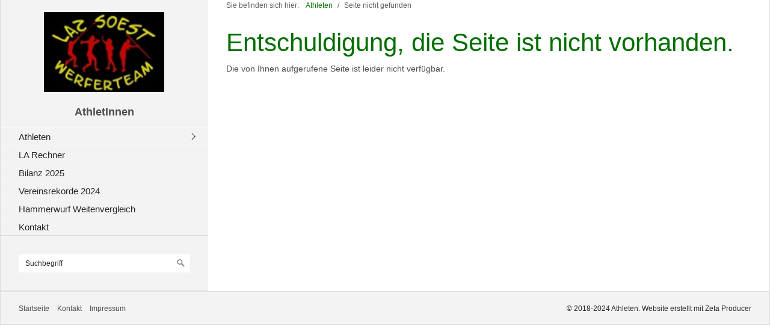

--- FILE ---
content_type: text/html
request_url: http://www.ideen-reinhard.de/TG_Ralf/seite-nicht-gefunden.html
body_size: 5707
content:
<!DOCTYPE html> <html prefix="og: https://ogp.me/ns#" class="no-js responsivelayout" lang="de" data-zpdebug="false" data-ptr="" data-pagename="Seite nicht gefunden"> <head> <meta http-equiv="content-type" content="text/html; charset=utf-8"> <meta name="viewport" content="width=device-width, initial-scale=1.0"> <meta name="description" content=""> <meta name="keywords" content=""> <meta name="generator" content="Zeta Producer 17.0.4.0, ZP17F, 08.01.2026 21:56:12"> <meta name="robots" content="index, follow"> <title>Seite nicht gefunden</title> <meta property="og:type" content="website"> <meta property="og:title" content="Seite nicht gefunden"> <meta property="og:description" content=""> <meta property="og:url" content="http://www.ideen-reinhard.de/seite-nicht-gefunden.html"> <meta property="twitter:card" content="summary_large_image"> <meta property="twitter:title" content="Seite nicht gefunden"> <meta property="twitter:description" content=""> <script>
		document.documentElement.className = document.documentElement.className.replace(/no-js/g, 'js');
	</script> <link rel="stylesheet" href="assets/bundle.css?v=639049661827757869"> <link rel="stylesheet" href="assets/bundle-print.css?v=639043508120504267" media="print"> <script src="assets/bundle.js?v=639049661827777867"></script> <link rel="canonical" href="http://www.ideen-reinhard.de/seite-nicht-gefunden.html"> <link rel="preload" href="assets/fonts/fontawesome-webfont.woff2?v=4.7.0" as="font" type="font/woff2" crossorigin> <style>@media(prefers-reduced-motion:no-preference){@view-transition{navigation:auto;}::view-transition-group(root){animation: none;}}</style> <link class="zpfaviconmeta" rel="shortcut icon" type="image/x-icon" href="assets/stock-files/standard-favicon.ico?v=2021070601"> <script>
			function search1(){
				if (document.forms.searchengine1.q.value.length == 0) {
					alert("Bitte geben Sie einen Suchbegriff ein.");
					return false;
				}
			}
		</script> </head> <body data-pageid="612" id="kommunal-responsive" class="notouch"> <a href="#zpMainContent" class="zp-skiplink">Zum Hauptinhalt springen</a> <a id="top"></a> <div id="wrapper"> <div id="framebox"> <div id="sidebar"> <a href="#" id="mobilenavtoggle" class="tabletonly" aria-label="Menü ein-/ausblenden">Menü</a> <div id="topline" role="banner"> <div id="webdescription"> <div id="logo"><a href="index.html"><img src="assets/logo.jpg" width="200" height="84" alt="index.html"></a></div> <div id="webtext"> <div id="webname"><a href="index.html">AthletInnen</a></div> </div> <div class="clearx"></div> </div> </div> <div id="sidebarinner" class="noprint"> <div class="newsbox noprint submenu"> <div id="subnavbar" class="clearbefore"> <ul class="zpmarkactive default submenu touchhovermenu clickhovermenu out" data-trianglemode="true" role="menu"><li class="zpnodefaults haschilds" role="menuitem"><a aria-haspopup="true" aria-expanded="false" href="index.html" data-isredirected="false">Athleten</a><ul><li class="zpnodefaults haschilds" role="menuitem"><a aria-haspopup="true" aria-expanded="false" href="vorstand.html" data-isredirected="false">Annika Straub</a><ul><li class="zpnodefaults" role="menuitem"><a href="hammerwurf.html" data-isredirected="false">Hammerwurf</a></li><li class="zpnodefaults" role="menuitem"><a href="hochsprung.html" data-isredirected="false">Hochsprung</a></li><li class="zpnodefaults" role="menuitem"><a href="kugelstossen.html" data-isredirected="false">Kugelstoßen</a></li><li class="zpnodefaults" role="menuitem"><a href="speerwurf.html" data-isredirected="false">Speerwurf</a></li><li class="zpnodefaults" role="menuitem"><a href="diskus-03.html" data-isredirected="false">Diskus</a></li><li class="zpnodefaults" role="menuitem"><a href="stabhochsprung.html" data-isredirected="false">Stabhochsprung</a></li><li class="zpnodefaults" role="menuitem"><a href="weitsprung.html" data-isredirected="false">Weitsprung</a></li><li class="zpnodefaults" role="menuitem"><a href="100m-09.html" data-isredirected="false">Dreisprung</a></li></ul></li><li class="zpnodefaults haschilds" role="menuitem"><a aria-haspopup="true" aria-expanded="false" href="nia-ferige-02.html" data-isredirected="false">Nia Ferige</a><ul><li class="zpnodefaults" role="menuitem"><a href="0d028de0-e4af-4a92-95f2-aa9706459df0.html" data-isredirected="false">Hammerwurf</a></li><li class="zpnodefaults" role="menuitem"><a href="hochsprung-06.html" data-isredirected="false">Hochsprung</a></li><li class="zpnodefaults" role="menuitem"><a href="hochsprung-07.html" data-isredirected="false">Weitsprung</a></li><li class="zpnodefaults" role="menuitem"><a href="weitsprung-03.html" data-isredirected="false">Dreisprung</a></li><li class="zpnodefaults" role="menuitem"><a href="diskus-06.html" data-isredirected="false">Kugel</a></li><li class="zpnodefaults" role="menuitem"><a href="cfc7229a-0a19-4a92-85c5-59cf12815a8c.html" data-isredirected="false">Diskus</a></li><li class="zpnodefaults" role="menuitem"><a href="diskus-05.html" data-isredirected="false">Speer</a></li><li class="zpnodefaults" role="menuitem"><a href="60m-huerden.html" data-isredirected="false">100m</a></li><li class="zpnodefaults" role="menuitem"><a href="60m-04.html" data-isredirected="false">60m</a></li><li class="zpnodefaults" role="menuitem"><a href="60m-huerden-01.html" data-isredirected="false">60m Hürden</a></li><li class="zpnodefaults" role="menuitem"><a href="75m-01.html" data-isredirected="false">80m Hürden</a></li></ul></li><li class="zpnodefaults haschilds" role="menuitem"><a aria-haspopup="true" aria-expanded="false" href="marlene-soer.html" data-isredirected="false">Marlene Soer</a><ul><li class="zpnodefaults" role="menuitem"><a href="27319007-6bdd-40b4-83c4-87d5adbee9bc.html" data-isredirected="false">Hammerwurf</a></li><li class="zpnodefaults" role="menuitem"><a href="weitsprung-02.html" data-isredirected="false">Hochsprung</a></li><li class="zpnodefaults" role="menuitem"><a href="b7116af0-699c-49d9-ad33-ad30d62d0fb1.html" data-isredirected="false">Weitsprung</a></li><li class="zpnodefaults" role="menuitem"><a href="75m-03.html" data-isredirected="false">100m + 75m</a></li><li class="zpnodefaults" role="menuitem"><a href="75m-02.html" data-isredirected="false">60m</a></li></ul></li><li class="zpnodefaults haschilds" role="menuitem"><a aria-haspopup="true" aria-expanded="false" href="amelie-menzebach-01.html" data-isredirected="false">Amelie Menzebach</a><ul><li class="zpnodefaults" role="menuitem"><a href="1b4b0ff9-da22-4bed-a2d3-8b33b0c09375.html" data-isredirected="false">Hammerwurf</a></li></ul></li><li class="zpnodefaults haschilds" role="menuitem"><a aria-haspopup="true" aria-expanded="false" href="rafael-hesse.html" data-isredirected="false">Rafael Hesse</a><ul><li class="zpnodefaults" role="menuitem"><a href="siebenkampf-01.html" data-isredirected="false">Mehrkampf</a></li><li class="zpnodefaults" role="menuitem"><a href="60m-05.html" data-isredirected="false">60m</a></li><li class="zpnodefaults" role="menuitem"><a href="100m-10.html" data-isredirected="false">100m</a></li><li class="zpnodefaults" role="menuitem"><a href="hochsprung-08.html" data-isredirected="false">Hochsprung</a></li><li class="zpnodefaults" role="menuitem"><a href="weitsprung-05.html" data-isredirected="false">Weitsprung</a></li><li class="zpnodefaults" role="menuitem"><a href="kugelstoss-01.html" data-isredirected="false">Kugelstoss</a></li></ul></li><li class="zpnodefaults haschilds" role="menuitem"><a aria-haspopup="true" aria-expanded="false" href="hannah-eppe-02.html" data-isredirected="false">Hannah Eppe</a><ul><li class="zpnodefaults" role="menuitem"><a href="50b694bc-c025-40f0-bc6d-ba08c03bbb6d.html" data-isredirected="false">Hammerwurf</a></li></ul></li><li class="zpnodefaults haschilds" role="menuitem"><a aria-haspopup="true" aria-expanded="false" href="elisabeth-auf-der-beck-01.html" data-isredirected="false">Elisabeth auf der Beck</a><ul><li class="zpnodefaults" role="menuitem"><a href="2761b988-7256-47f8-9b4c-c145a9586fb1.html" data-isredirected="false">Hammerwurf</a></li></ul></li><li class="zpnodefaults" role="menuitem"><a href="rosalie-tigges.html" data-isredirected="false">Rosalie Tigges</a></li><li class="zpnodefaults haschilds" role="menuitem"><a aria-haspopup="true" aria-expanded="false" href="sandra-straub.html" data-isredirected="false">Sandra Straub</a><ul><li class="zpnodefaults" role="menuitem"><a href="hammerwurf-09.html" data-isredirected="false">Hammerwurf</a></li><li class="zpnodefaults" role="menuitem"><a href="6f38b9a1-f376-4f0a-bb93-321482fd4115.html" data-isredirected="false">Kugel</a></li></ul></li><li class="zpnodefaults haschilds" role="menuitem"><a aria-haspopup="true" aria-expanded="false" href="margareta-boettiger.html" data-isredirected="false">Margareta Böttiger</a><ul><li class="zpnodefaults" role="menuitem"><a href="4c0651ce-3fa3-4923-8e2e-862ddcecd07e.html" data-isredirected="false">Hammerwurf</a></li><li class="zpnodefaults" role="menuitem"><a href="9767e9ec-126e-4c98-a651-08151e49697c.html" data-isredirected="false">Kugelstoß</a></li></ul></li><li class="zpnodefaults" role="menuitem"><a href="ines-rustemeyer.html" data-isredirected="false">Ines Rustemeyer</a></li><li class="zpnodefaults haschilds" role="menuitem"><a aria-haspopup="true" aria-expanded="false" href="maleen-romeo.html" data-isredirected="false">Maleen Romeo</a><ul><li class="zpnodefaults" role="menuitem"><a href="hammer.html" data-isredirected="false">Hammerwurf</a></li></ul></li><li class="zpnodefaults haschilds" role="menuitem"><a aria-haspopup="true" aria-expanded="false" href="jana-klee.html" data-isredirected="false">Jana Klee</a><ul><li class="zpnodefaults" role="menuitem"><a href="hammerwurf-01.html" data-isredirected="false">Hammerwurf</a></li></ul></li><li class="zpnodefaults" role="menuitem"><a href="1d20d352-17c5-4b5b-8ed8-5aff338da298.html" data-isredirected="false">_____________________</a></li><li class="zpnodefaults haschilds" role="menuitem"><a aria-haspopup="true" aria-expanded="false" href="sofia-falkenberg.html" data-isredirected="false">Sofia Falkenberg</a><ul><li class="zpnodefaults" role="menuitem"><a href="siebenkampf.html" data-isredirected="false">Siebenkampf</a></li><li class="zpnodefaults" role="menuitem"><a href="60m.html" data-isredirected="false">60m</a></li><li class="zpnodefaults" role="menuitem"><a href="100m-01.html" data-isredirected="false">100m</a></li><li class="zpnodefaults" role="menuitem"><a href="200m-02.html" data-isredirected="false">200m</a></li><li class="zpnodefaults" role="menuitem"><a href="kugel.html" data-isredirected="false">Kugelstoßen</a></li><li class="zpnodefaults" role="menuitem"><a href="diskus.html" data-isredirected="false">Diskuswurf</a></li><li class="zpnodefaults" role="menuitem"><a href="speer.html" data-isredirected="false">Speerwurf</a></li><li class="zpnodefaults" role="menuitem"><a href="hoch.html" data-isredirected="false">Hochsprung</a></li></ul></li><li class="zpnodefaults haschilds" role="menuitem"><a aria-haspopup="true" aria-expanded="false" href="antonia-boettiger.html" data-isredirected="false">Antonia Böttiger</a><ul><li class="zpnodefaults" role="menuitem"><a href="hammerwurf-02.html" data-isredirected="false">Hammerwurf</a></li><li class="zpnodefaults" role="menuitem"><a href="kugel-01.html" data-isredirected="false">Kugelstoßen</a></li><li class="zpnodefaults" role="menuitem"><a href="speerwurf-06.html" data-isredirected="false">Speerwurf</a></li></ul></li><li class="zpnodefaults haschilds" role="menuitem"><a aria-haspopup="true" aria-expanded="false" href="johanna-boettiger.html" data-isredirected="false">Johanna Böttiger</a><ul><li class="zpnodefaults" role="menuitem"><a href="diskus-02.html" data-isredirected="false">Diskus</a></li></ul></li><li class="zpnodefaults" role="menuitem"><a href="martha-hoerster.html" data-isredirected="false">Martha Hörster</a></li><li class="zpnodefaults haschilds" role="menuitem"><a aria-haspopup="true" aria-expanded="false" href="gesa-blesgen.html" data-isredirected="false">Gesa Blesken</a><ul><li class="zpnodefaults" role="menuitem"><a href="hammer-01.html" data-isredirected="false">Hammerwurf</a></li><li class="zpnodefaults" role="menuitem"><a href="diskus-04.html" data-isredirected="false">Diskus</a></li><li class="zpnodefaults" role="menuitem"><a href="speer-01.html" data-isredirected="false">Speer</a></li></ul></li><li class="zpnodefaults haschilds" role="menuitem"><a aria-haspopup="true" aria-expanded="false" href="sofie-johaenning.html" data-isredirected="false">Sofie Johänning</a><ul><li class="zpnodefaults" role="menuitem"><a href="hochsprung-01.html" data-isredirected="false">Hochsprung</a></li><li class="zpnodefaults" role="menuitem"><a href="200m.html" data-isredirected="false">200m</a></li></ul></li><li class="zpnodefaults haschilds" role="menuitem"><a aria-haspopup="true" aria-expanded="false" href="jana-bergmann.html" data-isredirected="false">Jana Bergmann</a><ul><li class="zpnodefaults" role="menuitem"><a href="diskus-01.html" data-isredirected="false">Diskuswurf</a></li></ul></li><li class="zpnodefaults haschilds" role="menuitem"><a aria-haspopup="true" aria-expanded="false" href="merle-hellmann.html" data-isredirected="false">Merle Hellmann</a><ul><li class="zpnodefaults" role="menuitem"><a href="speerwurf-01.html" data-isredirected="false">Speerwurf</a></li><li class="zpnodefaults" role="menuitem"><a href="100m-02.html" data-isredirected="false">100m</a></li><li class="zpnodefaults" role="menuitem"><a href="200m-03.html" data-isredirected="false">200m</a></li></ul></li><li class="zpnodefaults haschilds" role="menuitem"><a aria-haspopup="true" aria-expanded="false" href="marlene-einerhand.html" data-isredirected="false">Marlene Einerhand</a><ul><li class="zpnodefaults" role="menuitem"><a href="hochsprung-02.html" data-isredirected="false">Hochsprung</a></li><li class="zpnodefaults" role="menuitem"><a href="100m-03.html" data-isredirected="false">100m</a></li><li class="zpnodefaults" role="menuitem"><a href="200m-04.html" data-isredirected="false">200m</a></li></ul></li><li class="zpnodefaults" role="menuitem"><a href="franzi-roesen-01.html" data-isredirected="false">Franzi Rösen</a></li><li class="zpnodefaults haschilds" role="menuitem"><a aria-haspopup="true" aria-expanded="false" href="justus-klingenburg.html" data-isredirected="false">Justus Klingenburg</a><ul><li class="zpnodefaults" role="menuitem"><a href="hochsprung-04.html" data-isredirected="false">Hochsprung</a></li><li class="zpnodefaults" role="menuitem"><a href="100m-06.html" data-isredirected="false">100m</a></li><li class="zpnodefaults" role="menuitem"><a href="300m.html" data-isredirected="false">300m</a></li></ul></li><li class="zpnodefaults haschilds" role="menuitem"><a aria-haspopup="true" aria-expanded="false" href="judith-jesse.html" data-isredirected="false">Judith Jesse</a><ul><li class="zpnodefaults" role="menuitem"><a href="hochsprung-03.html" data-isredirected="false">Hochsprung</a></li></ul></li><li class="zpnodefaults" role="menuitem"><a href="wiebke-busch.html" data-isredirected="false">Wiebke Busch</a></li><li class="zpnodefaults haschilds" role="menuitem"><a aria-haspopup="true" aria-expanded="false" href="lea-rogge.html" data-isredirected="false">Lea Rogge</a><ul><li class="zpnodefaults" role="menuitem"><a href="hammerwurf-10.html" data-isredirected="false">Hammerwurf</a></li></ul></li><li class="zpnodefaults haschilds" role="menuitem"><a aria-haspopup="true" aria-expanded="false" href="nina-kilwinski.html" data-isredirected="false">Nina Kilwinski</a><ul><li class="zpnodefaults" role="menuitem"><a href="kugelstossen-01.html" data-isredirected="false">Kugelstoßen</a></li></ul></li></ul></li><li class="zpnodefaults" role="menuitem"><a href="la-rechner.html" data-isredirected="false">LA Rechner</a></li><li class="zpnodefaults" role="menuitem"><a href="bilanz-2025.html" data-isredirected="false">Bilanz 2025</a></li><li class="zpnodefaults" role="menuitem"><a href="vereinsrekorde-2023.html" data-isredirected="false">Vereinsrekorde 2024</a></li><li class="zpnodefaults" role="menuitem"><a href="hammerwurf-weitenvergleich-01.html" data-isredirected="false">Hammerwurf Weitenvergleich</a></li><li class="zpnodefaults" role="menuitem"><a href="kontakt.html" data-isredirected="false">Kontakt</a></li></ul> <script>
	$z(document).ready(function(){	
		// run only (in output), if above script loaded/executed and thus defined zp_navmenu
		// disable JS cached menu for now
		if ( typeof(DISABLEDFORNOW_zp_navmenu) !== "undefined" && "false" !== 'true' ){
			function markActiveInMenu(menuString, zproot=""){
				var $menuString = $z('<div/>').html(menuString); // converts menuString into a jQuery object
				var zproot = $menuString.find('ul.zpmarkactive').attr('data-zproot') || "";
				if ( zproot !== "" ){
					zproot = new URL(zproot).pathname;
					// add trailing slash to url, only if it is missing (important if site isn't published into web-root)
					if (zproot.substr(-1) !== '/'){
						 zproot += '/';
					}
				}
				
				var ptr = $z("html").attr("data-ptr") || "";
				var urlOfCurrentPage = document.location.pathname.replace("/external-preview/", "");
				// if current page is empty because user just typed in domain into the browser-location or no filename is given (i.e. only a diretory) , get it from the canonical
				if ( urlOfCurrentPage == "" || urlOfCurrentPage.substr(-1) == "/" ){
					if ( $z('link[rel="canonical"]').attr("href") ){
						// get filename out of canonical href
						urlOfCurrentPage = new URL($z('link[rel="canonical"]').attr("href")).pathname; 
					}
					else{
						// assume index.html as a fallback if no canonical exists
						urlOfCurrentPage = "index.html";
					}
				}
				// replace zproot in case project is published to a subfolder
				urlOfCurrentPage = urlOfCurrentPage.replace(zproot, "");
				
				var searchPattern = 'href="' + urlOfCurrentPage + '" data-isredirected="false"' ;
				// set regex and escape some special chars which are used for regex syntax
				var re = new RegExp(escapeRegExp(searchPattern),"gi");
				//debug.log(`urlOfCurrentPage: ${urlOfCurrentPage}  zproot: ${zproot}  menuString: ${menuString}`);
				menuString = menuString.replace(re, 'class="active" ' + searchPattern);	
				//debug.log(`menuString replaced: ${menuString}`)
				// prefix urls (not beginning with *:// or // with path to root, so nested pages work
				menuString = menuString.replace(/href="(?!\w*:\/\/|\/\/)/gi, "href=\"" + ptr);	
				
				return menuString;
			}
			function escapeRegExp(str) {
				return str.replace(/([.*+?^!:${}()|\[\]\/\\])/g, "\\$1");
			}
			$z('ul.zpmarkactive').replaceWith(markActiveInMenu(zp_navmenu));
			$z('ul.zpmarkactive li:has(a.active)').addClass('active');	
			$z('ul.zpmarkactive').removeClass("zpmarkactive");
		}
		else{
			// we find the active page's a-tag and then walk upwards the dom marking the respective parent li as active/open
			$z('ul.zpmarkactive.default li a.active').parents('li').each(function(index){
				var that = this;
				// do not add open class to immediate parent li
				if ( index > 0 ){
					$z(that).addClass('open');
				}
				$z(that).addClass('active');
				//$z(that).find('> a').addClass('active');
			});
			$z("ul.zpmarkactive.default").removeClass("zpmarkactive");
		}		
	});
</script> </div> </div> <div id="search" class="sidebarmodule sidebargradient"><form id="searchform" name="searchengine1" role="search" onsubmit="return search1()" action="suche.html" method="get"><fieldset id="searchfieldset"><input id="searchfield" type="text" name="q" value="Suchbegriff" onfocus="if(this.value=='Suchbegriff'){this.value=''}" onblur="if(this.value==''){this.value='Suchbegriff'}"><input id="searchbutton" type="image" name="submit" src="assets/stock-images/magnifier.png" alt="searchbutton"></fieldset></form></div> </div> </div> <div id="mainbar"> <div id="pageheader" class="noprint"> <div id="breadcrumb"> Sie befinden sich hier:&nbsp; <ol class="zpBreadcrumbs zpnodefaults" itemscope="" itemtype="https://schema.org/BreadcrumbList"> <li> <a href="index.html">Athleten</a> <span class="divider">/</span> </li> <li itemprop="itemListElement" itemscope="" itemtype="https://schema.org/ListItem"> <a itemprop="item" href="seite-nicht-gefunden.html" style="pointer-events: none; color: inherit; text-decoration: none; border: 0;"><span itemprop="name">Seite nicht gefunden</span><meta itemprop="position" content="0"></a> </li> </ol> </div> </div> <div id="content" class="fullwidth"> <div id="zpMainContent" role="main" class="zparea zpgrid " data-numcolumns="" data-areaname="Standard" data-pageid="612"> <div id="container_174" class="zpContainer first last " data-zpeleel="container" data-zpleid="174"> <div class="zpRow standard " data-row-id="531"> <div class="zpColumn odd zpColumnWidth1 c12 first last" style="" data-column-id="584"> <div class="zpColumnItem"> <div id="a1938" data-article-id="1938" data-zpleid="1938" class="articlearea zpwText"> <h1 style="text-align:left;" data-zpfieldname="headline">Entschuldigung, die Seite ist nicht vorhanden.</h1> <p>Die von Ihnen aufgerufene Seite ist leider nicht verfügbar.</p> </div> </div> </div> </div> </div> </div> <div class="clearx"></div> </div> </div> </div> <div id="footer" role="contentinfo"> <div id="xmenu" class=""> <a class="xmenulink" href="index.html">Startseite</a> <a class="xmenulink" href="kontakt.html">Kontakt</a> <a class="xmenulink" href="seite-nicht-gefunden.html">Impressum</a> </div> <div id="footerinfo"> © 2018-2024 Athleten. <a href="https://www.zeta-producer.com/de/index.html" target="_blank" class="zp" rel="sponsored nofollow">Website erstellt mit Zeta Producer</a> </div> </div> </div> <script>	
		function scaleSidebar(pad) {
			pad = typeof pad !== 'undefined' ? pad : 20;
			var hightestel = $z("#content").outerHeight(true) > $z("#sidebarright").outerHeight(true) ? $z("#content").outerHeight(true) : $z("#sidebarright").outerHeight(true);
			if ( $z("#sidebar").outerHeight() < $z("#pageheader").outerHeight(true) + hightestel + pad ){
				$z("#sidebar").height( $z("#framebox").outerHeight(true) + pad);
			}
			pad = 0;
		};
		
		$z(document).ready(function(){
			// Reset Font Size
			var originalFontSize = $z('body').css('font-size');
				$z(".resetFont").on("click", function(e){
				e.preventDefault();
				$z('body').css('font-size', originalFontSize);
			});
			// Increase Font Size
			$z(".increaseFont").on("click", function(e){
				e.preventDefault();
				var currentFontSize = $z('body').css('font-size');
				var currentFontSizeNum = parseFloat(currentFontSize, 10);
				var newFontSize = currentFontSizeNum*1.2;
				$z('body').css('font-size', newFontSize);
				scaleSidebar(30);
				return false;
			});
			// Decrease Font Size
			$z(".decreaseFont").on("click", function(e){
				e.preventDefault();
				var currentFontSize = $z('body').css('font-size');
				var currentFontSizeNum = parseFloat(currentFontSize, 10);
				var newFontSize = currentFontSizeNum*0.8;
				$z('body').css('font-size', newFontSize);
				scaleSidebar(30);
				return false;
			});
			
			// switches the Mobile Navigation-Menu on/off, when "Menu" link is clicked.
			$z("a#mobilenavtoggle").on("click", function(e){
				$z("#sidebarinner").slideToggle(300, function (){
					$z("#sidebarinner, a#mobilenavtoggle").toggleClass("on");
					//clear inline styles set by "slideToggle" so they don't stick around e.g. after window enlargement or orientation change
					$z(this).css("display",""); 	
				});
			});	
		});
	</script> 
<!--
* Layout: Kommunal Responsive by StS
* $Id: default.html 2024-09-09 12:39:44 +0200 Stefan S  e030a45e50af540872e280ce2a91b2309f85199c $
-->
 </body> </html>

--- FILE ---
content_type: application/javascript
request_url: http://www.ideen-reinhard.de/TG_Ralf/assets/bundle.js?v=639049661827777867
body_size: 76110
content:
/*!
 * jQuery JavaScript Library v3.6.0
 * https://jquery.com/
 *
 * Includes Sizzle.js
 * https://sizzlejs.com/
 *
 * Copyright OpenJS Foundation and other contributors
 * Released under the MIT license
 * https://jquery.org/license
 *
 * Date: 2021-03-02T17:08Z
 */
function setDebug(n=false){var t=function(){},i;t.toString=function(){var n=new Date,t="000",i=n.getMilliseconds().toString();return n.toLocaleTimeString("de-DE")+"."+t.substring(0,t.length-i.length)+i+": "};n?window.debug={log:window.console.log.bind(window.console,"%s",t),error:window.console.error.bind(window.console,"%s",t),info:window.console.info.bind(window.console,"%s",t),warn:window.console.warn.bind(window.console,"%s",t)}:(i=function(){},window.debug={log:i,error:i,warn:i,info:i})}function zpalert(n={}){var u=n.hasOwnProperty("title")?n.title:"Hinweis",f=n.hasOwnProperty("text")?n.text:"Ein Fehler ist aufgetreten!",e=n.hasOwnProperty("button")?n.button:!0,o=n.hasOwnProperty("icon")?n.icon:"info",t="",i,r;switch(o){case"info":t='<i class="fa fa-exclamation-circle" aria-hidden="true"><\/i> ';break;case"warning":t=t='<i class="fa fa-exclamation-triangle" aria-hidden="true"><\/i>';break;default:t='<i class="fa '+faiconclass+'" aria-hidden="true"><\/i>'}i="";e&&(i='<a href="#" class="button primary closezpalert"><span>OK<\/span><\/a>');r="";u&&(r='<h3 style="margin: 0 0 1rem 0;">'+t+u+"<\/h3>");$z.fancybox('<div class="zpalert" style="min-width: 320px; box-sizing: border-box;">\t\t\t'+r+"<p>"+f+'<\/p><p class="buttons" style="text-align: right;">'+i+"<\/p>\t\t<\/div>",{showCloseButton:!1,autoDimensions:!0,width:"auto",height:"auto",transitionIn:"fade",transitionOut:"fade",padding:20,opacity:!1,overlayColor:"#000",overlayOpacity:.7,onComplete:function(){$z(".closezpalert").on("click",function(n){n.preventDefault();n.stopPropagation();$z.fancybox.close()})},onStart:function(){$z("#fancybox-content").css("background","#fff").css("color","#333")}})}function zpPreloadImage(n){var t=new Image;t.src=n}function zpIsLeftOrRight(n){n=typeof n!="undefined"?n:"ul.nav > li";$z(n).each(function(){var n=$z(this),i=n.width(),r=n.offset().left,u=r+i/2,t="zpisleft";u>=$z(document).width()/2&&(t="zpisright");n.removeClass("zpisleft zpisright");n.addClass(t)})}function zpGetParameterByName(n,t){t||(t=window.location.href);n=n.replace(/[\[\]]/g,"\\$&");var r=new RegExp("[?&]"+n+"(=([^&#]*)|&|#|$)"),i=r.exec(t);return i?i[2]?decodeURIComponent(i[2].replace(/\+/g," ")):"":null}function zpUpdateQueryStringParameter(n,t,i){var r=new RegExp("([?&])"+t+"=.*?(&|$)","i"),u=n.indexOf("?")!==-1?"&":"?";return n.match(r)?n.replace(r,"$1"+t+"="+i+"$2"):typeof i!="undefined"&&i!==""?n+u+t+"="+i:void 0}function zpTextOverflow(n,t){t=typeof t!="undefined"?t:"…";$z(n).each(function(){for(var f=$z(this).find("*"),n=f.length,o=!1,e,r,u;!o&&$z(this).overflown()&&n>=0;){for(n>0?(e=$z(f).eq(n-1).html(),r=$z(f).eq(n-1)):(e=$z(this).html(),r=$z(this)),u=e.split(" "),i=u.length;i>=0;i--){if(i==u.length){while(i>=2&&$z(this).overflown())i=parseInt(i/2),$z(r).html(u.slice(0,i).join(" ")+t);i=i*2}if(i>0?$z(r).html(u.slice(0,i).join(" ")+t):$z(r).remove(),!$z(this).overflown()){o=!0;break}}n--}})}function zpdebounce(n,t){typeof n=="undefined"&&(n=250);var i=null;return function(){i&&clearTimeout(i);var r=arguments;i=setTimeout(function(){t.apply(null,r);i=null},n)}}function zpthrottle(n,t){typeof n=="undefined"&&(n=250);var i=null,r=(new Date).getTime();return function(){var u=(new Date).getTime();u-r>=n&&(r=u,t.apply(null,arguments),i&&clearTimeout(i),i=setTimeout(function(){t.apply(null,arguments);i=null},n))}}function trace(n){try{console.log(n)}catch(t){alert(n)}}function is_touch_device(){var n;return $("html").attr("data-whatintent")=="mouse"?!1:$("html").attr("data-whatintent")=="touch"?!0:"ontouchstart"in window||navigator.maxTouchPoints||$z("body").hasClass("touch")}function hoverToClickMenu(n,t,i,r){var u="click",f,e,o;if(nualc.indexOf("android 4")>-1&&nualc.indexOf("chrome")===-1&&(u="click"),i==1&&(t!==undefined||r)){e=function(){$z("#nav.on, nav.on").length>0||(r||$z(window).width()>parseInt(t))&&($z(".hoverToClickMenuAdded").children("ul").css({display:"",visibility:""}),$z(".hoverToClickMenuAdded").removeClass("clicked").removeClass("open").removeClass("hoverToClickMenuAdded"))};$z(window).on("resize",function(){clearTimeout(f);f=setTimeout(e,250)})}o=function(n,i){var i=i||window.event,o=!1,f,e;if(t!==undefined&&$z(window).width()<=parseInt(t))r=!0,o=!0;else if(!is_touch_device()&&t!==undefined&&u=="click"&&$z(window).width()>parseInt(t))return!0;if(r){if(i.pageX-$z(n).offset().left<=parseInt($z(n).css("padding-left"))||i.pageX-$z(n).offset().left>parseInt($z(n).css("padding-left"))+$z(n).width()-6){if(e=$z(n).parent().children("ul").css("display")=="block"&&$z(n).parent().children("ul").css("visibility")=="visible",e&&($z(n).parent().hasClass("open")||$z(n).parent().hasClass("active"))){if($z(n).attr("aria-expanded","false"),$z(n).parent().removeClass("clicked").removeClass("open").addClass("closed"),$z(n).parent().children("ul").css({display:"none",visibility:""}),!is_touch_device()){$z(n).parent().prevAll(".clicked").off("mouseleave.nav");$z(n).parent().off("mouseleave.nav");$z(n).parent().on("mouseleave.nav",function(){$z(n).parents("nav.on").length||$z(n).parents("#nav.on").length||o||($z(n).parent().removeClass("hoverToClickMenuAdded").removeClass("clicked").removeClass("open").removeClass("closed"),$z(n).parent().children("ul").css({display:"",visibility:""}))})}}else $z(n).attr("aria-expanded","true"),$z(n).parent().addClass("hoverToClickMenuAdded").removeClass("closed").addClass("clicked").addClass("open"),$z(n).parent().children("ul").css({display:"block",visibility:"visible"});return i.preventDefault(),!1}return!0}return(f=$z(n).parent().prevAll(".clicked").add($z(n).parent().nextAll(".clicked")),f.removeClass("clicked").removeClass("open"),f.find("ul").css({display:"",visibility:""}),f.find(".clicked").removeClass("clicked"),f.find(".open").removeClass("open"),f.find(".hoverToClickMenuAdded").removeClass("hoverToClickMenuAdded"),e=$z(n).parent().children("ul").css("display")=="block"&&$z(n).parent().children("ul").css("visibility")=="visible",$z(n).parent().hasClass("clicked")||e)?!0:($z(n).parent().addClass("clicked").addClass("open"),$z(n).parent().children("ul").css({display:"block",visibility:"visible"}),!1)};$z(n).off("click touchend");$z(n).on(u,function(n){var t=o($z(this),n);return t||n.preventDefault(),t})}function getColumnsNumber(n){var t=$(n),o=t.innerWidth(),r,u,f,e,i;return r=parseInt(t.css("padding-left"),10),u=parseInt(t.css("padding-right"),10),$.each(["-webkit-","-moz-",""],function(n,i){var r=parseInt(t.css(i+"column-width"),10),u=parseInt(t.css(i+"column-gap"),10);isNaN(r)||(f=r);isNaN(u)||(e=u)}),i=Math.floor((o-r-u)/(f+e)),(isNaN(i)||i<1)&&(i=1),i}function reorderMasonry(n){function s(n,t){const i=parseInt($(n).data("order"))||Number.MAX_VALUE,r=parseInt($(t).data("order"))||Number.MAX_VALUE;return i===r?0:i>r?1:-1}var t=$z(n),e=t.find(".gallery-item").sort(s),i=getColumnsNumber(t),o=[],u=0,r,f;if(i!=parseInt(t.attr("data-cols"))){while(u<i){for(r=0;r<e.length;r+=i)f=e[r+u],f!==undefined&&o.push(f);u++}t.html(o);t.attr("data-cols",i)}}var $z,nualc,isDebug,tester,i,decodeEntities,zp;(function(n,t){"use strict";typeof module=="object"&&typeof module.exports=="object"?module.exports=n.document?t(n,!0):function(n){if(!n.document)throw new Error("jQuery requires a window with a document");return t(n)}:t(n)})(typeof window!="undefined"?window:this,function(n,t){"use strict";function pr(n,t,i){i=i||f;var r,e,u=i.createElement("script");if(u.text=n,t)for(r in ue)e=t[r]||t.getAttribute&&t.getAttribute(r),e&&u.setAttribute(r,e);i.head.appendChild(u).parentNode.removeChild(u)}function rt(n){return n==null?n+"":typeof n=="object"||typeof n=="function"?ti[vr.call(n)]||"object":typeof n}function ai(n){var t=!!n&&"length"in n&&n.length,i=rt(n);return u(n)||it(n)?!1:i==="array"||t===0||typeof t=="number"&&t>0&&t-1 in n}function l(n,t){return n.nodeName&&n.nodeName.toLowerCase()===t.toLowerCase()}function yi(n,t,r){return u(t)?i.grep(n,function(n,i){return!!t.call(n,i,n)!==r}):t.nodeType?i.grep(n,function(n){return n===t!==r}):typeof t!="string"?i.grep(n,function(n){return ni.call(t,n)>-1!==r}):i.filter(t,n,r)}function ru(n,t){while((n=n[t])&&n.nodeType!==1);return n}function fe(n){var t={};return i.each(n.match(a)||[],function(n,i){t[i]=!0}),t}function ft(n){return n}function ri(n){throw n;}function uu(n,t,i,r){var f;try{n&&u(f=n.promise)?f.call(n).done(t).fail(i):n&&u(f=n.then)?f.call(n,t,i):t.apply(undefined,[n].slice(r))}catch(n){i.apply(undefined,[n])}}function fi(){f.removeEventListener("DOMContentLoaded",fi);n.removeEventListener("load",fi);i.ready()}function se(n,t){return t.toUpperCase()}function y(n){return n.replace(ee,"ms-").replace(oe,se)}function pt(){this.expando=i.expando+pt.uid++}function le(n){return n==="true"?!0:n==="false"?!1:n==="null"?null:n===+n+""?+n:he.test(n)?JSON.parse(n):n}function eu(n,t,i){var r;if(i===undefined&&n.nodeType===1)if(r="data-"+t.replace(ce,"-$&").toLowerCase(),i=n.getAttribute(r),typeof i=="string"){try{i=le(i)}catch(u){}o.set(n,t,i)}else i=undefined;return i}function su(n,t,r,u){var s,h,c=20,l=u?function(){return u.cur()}:function(){return i.css(n,t,"")},o=l(),e=r&&r[3]||(i.cssNumber[t]?"":"px"),f=n.nodeType&&(i.cssNumber[t]||e!=="px"&&+o)&&wt.exec(i.css(n,t));if(f&&f[3]!==e){for(o=o/2,e=e||f[3],f=+o||1;c--;)i.style(n,t,f+e),(1-h)*(1-(h=l()/o||.5))<=0&&(c=0),f=f/h;f=f*2;i.style(n,t,f+e);r=r||[]}return r&&(f=+f||+o||0,s=r[1]?f+(r[1]+1)*r[2]:+r[2],u&&(u.unit=e,u.start=f,u.end=s)),s}function ve(n){var r,f=n.ownerDocument,u=n.nodeName,t=pi[u];return t?t:(r=f.body.appendChild(f.createElement(u)),t=i.css(r,"display"),r.parentNode.removeChild(r),t==="none"&&(t="block"),pi[u]=t,t)}function st(n,t){for(var e,u,f=[],i=0,o=n.length;i<o;i++)(u=n[i],u.style)&&(e=u.style.display,t?(e==="none"&&(f[i]=r.get(u,"display")||null,f[i]||(u.style.display="")),u.style.display===""&&bt(u)&&(f[i]=ve(u))):e!=="none"&&(f[i]="none",r.set(u,"display",e)));for(i=0;i<o;i++)f[i]!=null&&(n[i].style.display=f[i]);return n}function s(n,t){var r;return(r=typeof n.getElementsByTagName!="undefined"?n.getElementsByTagName(t||"*"):typeof n.querySelectorAll!="undefined"?n.querySelectorAll(t||"*"):[],t===undefined||t&&l(n,t))?i.merge([n],r):r}function wi(n,t){for(var i=0,u=n.length;i<u;i++)r.set(n[i],"globalEval",!t||r.get(t[i],"globalEval"))}function au(n,t,r,u,f){for(var e,o,p,a,w,v,h=t.createDocumentFragment(),y=[],l=0,b=n.length;l<b;l++)if(e=n[l],e||e===0)if(rt(e)==="object")i.merge(y,e.nodeType?[e]:e);else if(lu.test(e)){for(o=o||h.appendChild(t.createElement("div")),p=(hu.exec(e)||["",""])[1].toLowerCase(),a=c[p]||c._default,o.innerHTML=a[1]+i.htmlPrefilter(e)+a[2],v=a[0];v--;)o=o.lastChild;i.merge(y,o.childNodes);o=h.firstChild;o.textContent=""}else y.push(t.createTextNode(e));for(h.textContent="",l=0;e=y[l++];){if(u&&i.inArray(e,u)>-1){f&&f.push(e);continue}if(w=ot(e),o=s(h.appendChild(e),"script"),w&&wi(o),r)for(v=0;e=o[v++];)cu.test(e.type||"")&&r.push(e)}return h}function ht(){return!0}function ct(){return!1}function ye(n,t){return n===pe()==(t==="focus")}function pe(){try{return f.activeElement}catch(n){}}function ki(n,t,r,u,f,e){var o,s;if(typeof t=="object"){typeof r!="string"&&(u=u||r,r=undefined);for(s in t)ki(n,s,r,u,t[s],e);return n}if(u==null&&f==null?(f=r,u=r=undefined):f==null&&(typeof r=="string"?(f=u,u=undefined):(f=u,u=r,r=undefined)),f===!1)f=ct;else if(!f)return n;return e===1&&(o=f,f=function(n){return i().off(n),o.apply(this,arguments)},f.guid=o.guid||(o.guid=i.guid++)),n.each(function(){i.event.add(this,t,f,u,r)})}function ei(n,t,u){if(!u){r.get(n,t)===undefined&&i.event.add(n,t,ht);return}r.set(n,t,!1);i.event.add(n,t,{namespace:!1,handler:function(n){var o,e,f=r.get(this,t);if(n.isTrigger&1&&this[t]){if(f.length)(i.event.special[t]||{}).delegateType&&n.stopPropagation();else if(f=k.call(arguments),r.set(this,t,f),o=u(this,t),this[t](),e=r.get(this,t),f!==e||o?r.set(this,t,!1):e={},f!==e)return n.stopImmediatePropagation(),n.preventDefault(),e&&e.value}else f.length&&(r.set(this,t,{value:i.event.trigger(i.extend(f[0],i.Event.prototype),f.slice(1),this)}),n.stopImmediatePropagation())}})}function vu(n,t){return l(n,"table")&&l(t.nodeType!==11?t:t.firstChild,"tr")?i(n).children("tbody")[0]||n:n}function de(n){return n.type=(n.getAttribute("type")!==null)+"/"+n.type,n}function ge(n){return(n.type||"").slice(0,5)==="true/"?n.type=n.type.slice(5):n.removeAttribute("type"),n}function yu(n,t){var f,s,e,h,c,l,u;if(t.nodeType===1){if(r.hasData(n)&&(h=r.get(n),u=h.events,u)){r.remove(t,"handle events");for(e in u)for(f=0,s=u[e].length;f<s;f++)i.event.add(t,e,u[e][f])}o.hasData(n)&&(c=o.access(n),l=i.extend({},c),o.set(t,l))}}function no(n,t){var i=t.nodeName.toLowerCase();i==="input"&&kt.test(n.type)?t.checked=n.checked:(i==="input"||i==="textarea")&&(t.defaultValue=n.defaultValue)}function lt(n,t,f,o){t=ar(t);var a,b,l,v,h,y,c=0,p=n.length,d=p-1,w=t[0],k=u(w);if(k||p>1&&typeof w=="string"&&!e.checkClone&&be.test(w))return n.each(function(i){var r=n.eq(i);k&&(t[0]=w.call(this,i,r.html()));lt(r,t,f,o)});if(p&&(a=au(t,n[0].ownerDocument,!1,n,o),b=a.firstChild,a.childNodes.length===1&&(a=b),b||o)){for(l=i.map(s(a,"script"),de),v=l.length;c<p;c++)h=a,c!==d&&(h=i.clone(h,!0,!0),v&&i.merge(l,s(h,"script"))),f.call(n[c],h,c);if(v)for(y=l[l.length-1].ownerDocument,i.map(l,ge),c=0;c<v;c++)h=l[c],cu.test(h.type||"")&&!r.access(h,"globalEval")&&i.contains(y,h)&&(h.src&&(h.type||"").toLowerCase()!=="module"?i._evalUrl&&!h.noModule&&i._evalUrl(h.src,{nonce:h.nonce||h.getAttribute("nonce")},y):pr(h.textContent.replace(ke,""),h,y))}return n}function pu(n,t,r){for(var u,e=t?i.filter(t,n):n,f=0;(u=e[f])!=null;f++)r||u.nodeType!==1||i.cleanData(s(u)),u.parentNode&&(r&&ot(u)&&wi(s(u,"script")),u.parentNode.removeChild(u));return n}function dt(n,t,r){var o,s,h,u,f=n.style;return r=r||oi(n),r&&(u=r.getPropertyValue(t)||r[t],u!==""||ot(n)||(u=i.style(n,t)),!e.pixelBoxStyles()&&di.test(u)&&to.test(t)&&(o=f.width,s=f.minWidth,h=f.maxWidth,f.minWidth=f.maxWidth=f.width=u,u=r.width,f.width=o,f.minWidth=s,f.maxWidth=h)),u!==undefined?u+"":u}function bu(n,t){return{get:function(){if(n()){delete this.get;return}return(this.get=t).apply(this,arguments)}}}function io(n){for(var i=n[0].toUpperCase()+n.slice(1),t=ku.length;t--;)if(n=ku[t]+i,n in du)return n}function gi(n){var t=i.cssProps[n]||gu[n];return t?t:n in du?n:gu[n]=io(n)||n}function rf(n,t,i){var r=wt.exec(t);return r?Math.max(0,r[2]-(i||0))+(r[3]||"px"):t}function nr(n,t,r,u,f,e){var o=t==="width"?1:0,h=0,s=0;if(r===(u?"border":"content"))return 0;for(;o<4;o+=2)r==="margin"&&(s+=i.css(n,r+b[o],!0,f)),u?(r==="content"&&(s-=i.css(n,"padding"+b[o],!0,f)),r!=="margin"&&(s-=i.css(n,"border"+b[o]+"Width",!0,f))):(s+=i.css(n,"padding"+b[o],!0,f),r!=="padding"?s+=i.css(n,"border"+b[o]+"Width",!0,f):h+=i.css(n,"border"+b[o]+"Width",!0,f));return!u&&e>=0&&(s+=Math.max(0,Math.ceil(n["offset"+t[0].toUpperCase()+t.slice(1)]-e-s-h-.5))||0),s}function uf(n,t,r){var f=oi(n),c=!e.boxSizingReliable()||r,o=c&&i.css(n,"boxSizing",!1,f)==="border-box",s=o,u=dt(n,t,f),h="offset"+t[0].toUpperCase()+t.slice(1);if(di.test(u)){if(!r)return u;u="auto"}return(!e.boxSizingReliable()&&o||!e.reliableTrDimensions()&&l(n,"tr")||u==="auto"||!parseFloat(u)&&i.css(n,"display",!1,f)==="inline")&&n.getClientRects().length&&(o=i.css(n,"boxSizing",!1,f)==="border-box",s=h in n,s&&(u=n[h])),u=parseFloat(u)||0,u+nr(n,t,r||(o?"border":"content"),s,f,u)+"px"}function h(n,t,i,r,u){return new h.prototype.init(n,t,i,r,u)}function tr(){si&&(f.hidden===!1&&n.requestAnimationFrame?n.requestAnimationFrame(tr):n.setTimeout(tr,i.fx.interval),i.fx.tick())}function sf(){return n.setTimeout(function(){at=undefined}),at=Date.now()}function hi(n,t){var r,u=0,i={height:n};for(t=t?1:0;u<4;u+=2-t)r=b[u],i["margin"+r]=i["padding"+r]=n;return t&&(i.opacity=i.width=n),i}function hf(n,t,i){for(var u,f=(v.tweeners[t]||[]).concat(v.tweeners["*"]),r=0,e=f.length;r<e;r++)if(u=f[r].call(i,t,n))return u}function fo(n,t,u){var f,y,w,c,b,s,o,l,k="width"in t||"height"in t,v=this,p={},h=n.style,a=n.nodeType&&bt(n),e=r.get(n,"fxshow");u.queue||(c=i._queueHooks(n,"fx"),c.unqueued==null&&(c.unqueued=0,b=c.empty.fire,c.empty.fire=function(){c.unqueued||b()}),c.unqueued++,v.always(function(){v.always(function(){c.unqueued--;i.queue(n,"fx").length||c.empty.fire()})}));for(f in t)if(y=t[f],ff.test(y)){if(delete t[f],w=w||y==="toggle",y===(a?"hide":"show"))if(y==="show"&&e&&e[f]!==undefined)a=!0;else continue;p[f]=e&&e[f]||i.style(n,f)}if(s=!i.isEmptyObject(t),s||!i.isEmptyObject(p)){k&&n.nodeType===1&&(u.overflow=[h.overflow,h.overflowX,h.overflowY],o=e&&e.display,o==null&&(o=r.get(n,"display")),l=i.css(n,"display"),l==="none"&&(o?l=o:(st([n],!0),o=n.style.display||o,l=i.css(n,"display"),st([n]))),(l==="inline"||l==="inline-block"&&o!=null)&&i.css(n,"float")==="none"&&(s||(v.done(function(){h.display=o}),o==null&&(l=h.display,o=l==="none"?"":l)),h.display="inline-block"));u.overflow&&(h.overflow="hidden",v.always(function(){h.overflow=u.overflow[0];h.overflowX=u.overflow[1];h.overflowY=u.overflow[2]}));s=!1;for(f in p)s||(e?"hidden"in e&&(a=e.hidden):e=r.access(n,"fxshow",{display:o}),w&&(e.hidden=!a),a&&st([n],!0),v.done(function(){a||st([n]);r.remove(n,"fxshow");for(f in p)i.style(n,f,p[f])})),s=hf(a?e[f]:0,f,v),f in e||(e[f]=s.start,a&&(s.end=s.start,s.start=0))}}function eo(n,t){var r,f,e,u,o;for(r in n)if(f=y(r),e=t[f],u=n[r],Array.isArray(u)&&(e=u[1],u=n[r]=u[0]),r!==f&&(n[f]=u,delete n[r]),o=i.cssHooks[f],o&&"expand"in o){u=o.expand(u);delete n[f];for(r in u)r in n||(n[r]=u[r],t[r]=e)}else t[f]=e}function v(n,t,r){var o,s,h=0,a=v.prefilters.length,e=i.Deferred().always(function(){delete l.elem}),l=function(){if(s)return!1;for(var o=at||sf(),t=Math.max(0,f.startTime+f.duration-o),h=t/f.duration||0,i=1-h,r=0,u=f.tweens.length;r<u;r++)f.tweens[r].run(i);return(e.notifyWith(n,[f,i,t]),i<1&&u)?t:(u||e.notifyWith(n,[f,1,0]),e.resolveWith(n,[f]),!1)},f=e.promise({elem:n,props:i.extend({},t),opts:i.extend(!0,{specialEasing:{},easing:i.easing._default},r),originalProperties:t,originalOptions:r,startTime:at||sf(),duration:r.duration,tweens:[],createTween:function(t,r){var u=i.Tween(n,f.opts,t,r,f.opts.specialEasing[t]||f.opts.easing);return f.tweens.push(u),u},stop:function(t){var i=0,r=t?f.tweens.length:0;if(s)return this;for(s=!0;i<r;i++)f.tweens[i].run(1);return t?(e.notifyWith(n,[f,1,0]),e.resolveWith(n,[f,t])):e.rejectWith(n,[f,t]),this}}),c=f.props;for(eo(c,f.opts.specialEasing);h<a;h++)if(o=v.prefilters[h].call(f,n,c,f.opts),o)return u(o.stop)&&(i._queueHooks(f.elem,f.opts.queue).stop=o.stop.bind(o)),o;return i.map(c,hf,f),u(f.opts.start)&&f.opts.start.call(n,f),f.progress(f.opts.progress).done(f.opts.done,f.opts.complete).fail(f.opts.fail).always(f.opts.always),i.fx.timer(i.extend(l,{elem:n,anim:f,queue:f.opts.queue})),f}function nt(n){var t=n.match(a)||[];return t.join(" ")}function tt(n){return n.getAttribute&&n.getAttribute("class")||""}function ir(n){return Array.isArray(n)?n:typeof n=="string"?n.match(a)||[]:[]}function er(n,t,r,u){var f;if(Array.isArray(t))i.each(t,function(t,i){r||oo.test(n)?u(n,i):er(n+"["+(typeof i=="object"&&i!=null?t:"")+"]",i,r,u)});else if(r||rt(t)!=="object")u(n,t);else for(f in t)er(n+"["+f+"]",t[f],r,u)}function kf(n){return function(t,i){typeof t!="string"&&(i=t,t="*");var r,f=0,e=t.toLowerCase().match(a)||[];if(u(i))while(r=e[f++])r[0]==="+"?(r=r.slice(1)||"*",(n[r]=n[r]||[]).unshift(i)):(n[r]=n[r]||[]).push(i)}}function df(n,t,r,u){function e(s){var h;return f[s]=!0,i.each(n[s]||[],function(n,i){var s=i(t,r,u);if(typeof s!="string"||o||f[s]){if(o)return!(h=s)}else return t.dataTypes.unshift(s),e(s),!1}),h}var f={},o=n===or;return e(t.dataTypes[0])||!f["*"]&&e("*")}function hr(n,t){var r,u,f=i.ajaxSettings.flatOptions||{};for(r in t)t[r]!==undefined&&((f[r]?n:u||(u={}))[r]=t[r]);return u&&i.extend(!0,n,u),n}function wo(n,t,i){for(var e,u,f,o,s=n.contents,r=n.dataTypes;r[0]==="*";)r.shift(),e===undefined&&(e=n.mimeType||t.getResponseHeader("Content-Type"));if(e)for(u in s)if(s[u]&&s[u].test(e)){r.unshift(u);break}if(r[0]in i)f=r[0];else{for(u in i){if(!r[0]||n.converters[u+" "+r[0]]){f=u;break}o||(o=u)}f=f||o}if(f)return f!==r[0]&&r.unshift(f),i[f]}function bo(n,t,i,r){var h,u,f,s,e,o={},c=n.dataTypes.slice();if(c[1])for(f in n.converters)o[f.toLowerCase()]=n.converters[f];for(u=c.shift();u;)if(n.responseFields[u]&&(i[n.responseFields[u]]=t),!e&&r&&n.dataFilter&&(t=n.dataFilter(t,n.dataType)),e=u,u=c.shift(),u)if(u==="*")u=e;else if(e!=="*"&&e!==u){if(f=o[e+" "+u]||o["* "+u],!f)for(h in o)if(s=h.split(" "),s[1]===u&&(f=o[e+" "+s[0]]||o["* "+s[0]],f)){f===!0?f=o[h]:o[h]!==!0&&(u=s[0],c.unshift(s[1]));break}if(f!==!0)if(f&&n.throws)t=f(t);else try{t=f(t)}catch(l){return{state:"parsererror",error:f?l:"No conversion from "+e+" to "+u}}}return{state:"success",data:t}}var p=[],lr=Object.getPrototypeOf,k=p.slice,ar=p.flat?function(n){return p.flat.call(n)}:function(n){return p.concat.apply([],n)},li=p.push,ni=p.indexOf,ti={},vr=ti.toString,ii=ti.hasOwnProperty,yr=ii.toString,re=yr.call(Object),e={},u=function(n){return typeof n=="function"&&typeof n.nodeType!="number"&&typeof n.item!="function"},it=function(n){return n!=null&&n===n.window},f=n.document,ue={type:!0,src:!0,nonce:!0,noModule:!0},wr="3.6.0",i=function(n,t){return new i.fn.init(n,t)},d,vi,dr,gr,nu,tu,iu,a,fu,ui,et,bt,pi,c,lu,bi,at,si,ff,ef,cf,vt,lf,af,vf,rr,ur,gf,yt,cr,ci,ne,te,ie;i.fn=i.prototype={jquery:wr,constructor:i,length:0,toArray:function(){return k.call(this)},get:function(n){return n==null?k.call(this):n<0?this[n+this.length]:this[n]},pushStack:function(n){var t=i.merge(this.constructor(),n);return t.prevObject=this,t},each:function(n){return i.each(this,n)},map:function(n){return this.pushStack(i.map(this,function(t,i){return n.call(t,i,t)}))},slice:function(){return this.pushStack(k.apply(this,arguments))},first:function(){return this.eq(0)},last:function(){return this.eq(-1)},even:function(){return this.pushStack(i.grep(this,function(n,t){return(t+1)%2}))},odd:function(){return this.pushStack(i.grep(this,function(n,t){return t%2}))},eq:function(n){var i=this.length,t=+n+(n<0?i:0);return this.pushStack(t>=0&&t<i?[this[t]]:[])},end:function(){return this.prevObject||this.constructor()},push:li,sort:p.sort,splice:p.splice};i.extend=i.fn.extend=function(){var s,f,e,t,o,c,n=arguments[0]||{},r=1,l=arguments.length,h=!1;for(typeof n=="boolean"&&(h=n,n=arguments[r]||{},r++),typeof n=="object"||u(n)||(n={}),r===l&&(n=this,r--);r<l;r++)if((s=arguments[r])!=null)for(f in s)(t=s[f],f!=="__proto__"&&n!==t)&&(h&&t&&(i.isPlainObject(t)||(o=Array.isArray(t)))?(e=n[f],c=o&&!Array.isArray(e)?[]:o||i.isPlainObject(e)?e:{},o=!1,n[f]=i.extend(h,c,t)):t!==undefined&&(n[f]=t));return n};i.extend({expando:"jQuery"+(wr+Math.random()).replace(/\D/g,""),isReady:!0,error:function(n){throw new Error(n);},noop:function(){},isPlainObject:function(n){var t,i;return!n||vr.call(n)!=="[object Object]"?!1:(t=lr(n),!t)?!0:(i=ii.call(t,"constructor")&&t.constructor,typeof i=="function"&&yr.call(i)===re)},isEmptyObject:function(n){for(var t in n)return!1;return!0},globalEval:function(n,t,i){pr(n,{nonce:t&&t.nonce},i)},each:function(n,t){var r,i=0;if(ai(n)){for(r=n.length;i<r;i++)if(t.call(n[i],i,n[i])===!1)break}else for(i in n)if(t.call(n[i],i,n[i])===!1)break;return n},makeArray:function(n,t){var r=t||[];return n!=null&&(ai(Object(n))?i.merge(r,typeof n=="string"?[n]:n):li.call(r,n)),r},inArray:function(n,t,i){return t==null?-1:ni.call(t,n,i)},merge:function(n,t){for(var u=+t.length,i=0,r=n.length;i<u;i++)n[r++]=t[i];return n.length=r,n},grep:function(n,t,i){for(var u,f=[],r=0,e=n.length,o=!i;r<e;r++)u=!t(n[r],r),u!==o&&f.push(n[r]);return f},map:function(n,t,i){var e,u,r=0,f=[];if(ai(n))for(e=n.length;r<e;r++)u=t(n[r],r,i),u!=null&&f.push(u);else for(r in n)u=t(n[r],r,i),u!=null&&f.push(u);return ar(f)},guid:1,support:e});typeof Symbol=="function"&&(i.fn[Symbol.iterator]=p[Symbol.iterator]);i.each("Boolean Number String Function Array Date RegExp Object Error Symbol".split(" "),function(n,t){ti["[object "+t+"]"]=t.toLowerCase()});d=function(n){function u(n,t,r,u){var s,p,c,l,w,y,d,v=t&&t.ownerDocument,a=t?t.nodeType:9;if(r=r||[],typeof n!="string"||!n||a!==1&&a!==9&&a!==11)return r;if(!u&&(b(t),t=t||i,h)){if(a!==11&&(w=ar.exec(n)))if(s=w[1]){if(a===9)if(c=t.getElementById(s)){if(c.id===s)return r.push(c),r}else return r;else if(v&&(c=v.getElementById(s))&&et(t,c)&&c.id===s)return r.push(c),r}else{if(w[2])return k.apply(r,t.getElementsByTagName(n)),r;if((s=w[3])&&f.getElementsByClassName&&t.getElementsByClassName)return k.apply(r,t.getElementsByClassName(s)),r}if(f.qsa&&!lt[n+" "]&&(!o||!o.test(n))&&(a!==1||t.nodeName.toLowerCase()!=="object")){if(d=n,v=t,a===1&&(er.test(n)||yi.test(n))){for(v=ti.test(n)&&ri(t.parentNode)||t,v===t&&f.scope||((l=t.getAttribute("id"))?l=l.replace(pi,wi):t.setAttribute("id",l=e)),y=ft(n),p=y.length;p--;)y[p]=(l?"#"+l:":scope")+" "+pt(y[p]);d=y.join(",")}try{return k.apply(r,v.querySelectorAll(d)),r}catch(g){lt(n,!0)}finally{l===e&&t.removeAttribute("id")}}}return si(n.replace(at,"$1"),t,r,u)}function yt(){function n(r,u){return i.push(r+" ")>t.cacheLength&&delete n[i.shift()],n[r+" "]=u}var i=[];return n}function l(n){return n[e]=!0,n}function a(n){var t=i.createElement("fieldset");try{return!!n(t)}catch(r){return!1}finally{t.parentNode&&t.parentNode.removeChild(t);t=null}}function ii(n,i){for(var r=n.split("|"),u=r.length;u--;)t.attrHandle[r[u]]=i}function ki(n,t){var i=t&&n,r=i&&n.nodeType===1&&t.nodeType===1&&n.sourceIndex-t.sourceIndex;if(r)return r;if(i)while(i=i.nextSibling)if(i===t)return-1;return n?1:-1}function yr(n){return function(t){var i=t.nodeName.toLowerCase();return i==="input"&&t.type===n}}function pr(n){return function(t){var i=t.nodeName.toLowerCase();return(i==="input"||i==="button")&&t.type===n}}function di(n){return function(t){return"form"in t?t.parentNode&&t.disabled===!1?"label"in t?"label"in t.parentNode?t.parentNode.disabled===n:t.disabled===n:t.isDisabled===n||t.isDisabled!==!n&&vr(t)===n:t.disabled===n:"label"in t?t.disabled===n:!1}}function it(n){return l(function(t){return t=+t,l(function(i,r){for(var u,f=n([],i.length,t),e=f.length;e--;)i[u=f[e]]&&(i[u]=!(r[u]=i[u]))})})}function ri(n){return n&&typeof n.getElementsByTagName!="undefined"&&n}function gi(){}function pt(n){for(var t=0,r=n.length,i="";t<r;t++)i+=n[t].value;return i}function wt(n,t,i){var r=t.dir,u=t.next,f=u||r,o=i&&f==="parentNode",s=nr++;return t.first?function(t,i,u){while(t=t[r])if(t.nodeType===1||o)return n(t,i,u);return!1}:function(t,i,h){var c,l,a,y=[v,s];if(h){while(t=t[r])if((t.nodeType===1||o)&&n(t,i,h))return!0}else while(t=t[r])if(t.nodeType===1||o)if(a=t[e]||(t[e]={}),l=a[t.uniqueID]||(a[t.uniqueID]={}),u&&u===t.nodeName.toLowerCase())t=t[r]||t;else{if((c=l[f])&&c[0]===v&&c[1]===s)return y[2]=c[2];if(l[f]=y,y[2]=n(t,i,h))return!0}return!1}}function ui(n){return n.length>1?function(t,i,r){for(var u=n.length;u--;)if(!n[u](t,i,r))return!1;return!0}:n[0]}function wr(n,t,i){for(var r=0,f=t.length;r<f;r++)u(n,t[r],i);return i}function bt(n,t,i,r,u){for(var e,o=[],f=0,s=n.length,h=t!=null;f<s;f++)(e=n[f])&&(!i||i(e,r,u))&&(o.push(e),h&&t.push(f));return o}function fi(n,t,i,r,u,f){return r&&!r[e]&&(r=fi(r)),u&&!u[e]&&(u=fi(u,f)),l(function(f,e,o,s){var l,c,a,p=[],y=[],w=e.length,b=f||wr(t||"*",o.nodeType?[o]:o,[]),v=n&&(f||!t)?bt(b,p,n,o,s):b,h=i?u||(f?n:w||r)?[]:e:v;if(i&&i(v,h,o,s),r)for(l=bt(h,y),r(l,[],o,s),c=l.length;c--;)(a=l[c])&&(h[y[c]]=!(v[y[c]]=a));if(f){if(u||n){if(u){for(l=[],c=h.length;c--;)(a=h[c])&&l.push(v[c]=a);u(null,h=[],l,s)}for(c=h.length;c--;)(a=h[c])&&(l=u?nt(f,a):p[c])>-1&&(f[l]=!(e[l]=a))}}else h=bt(h===e?h.splice(w,h.length):h),u?u(null,e,h,s):k.apply(e,h)})}function ei(n){for(var o,u,r,s=n.length,h=t.relative[n[0].type],c=h||t.relative[" "],i=h?1:0,l=wt(function(n){return n===o},c,!0),a=wt(function(n){return nt(o,n)>-1},c,!0),f=[function(n,t,i){var r=!h&&(i||t!==ht)||((o=t).nodeType?l(n,t,i):a(n,t,i));return o=null,r}];i<s;i++)if(u=t.relative[n[i].type])f=[wt(ui(f),u)];else{if(u=t.filter[n[i].type].apply(null,n[i].matches),u[e]){for(r=++i;r<s;r++)if(t.relative[n[r].type])break;return fi(i>1&&ui(f),i>1&&pt(n.slice(0,i-1).concat({value:n[i-2].type===" "?"*":""})).replace(at,"$1"),u,i<r&&ei(n.slice(i,r)),r<s&&ei(n=n.slice(r)),r<s&&pt(n))}f.push(u)}return ui(f)}function br(n,r){var f=r.length>0,e=n.length>0,o=function(o,s,c,l,a){var y,nt,d,g=0,p="0",tt=o&&[],w=[],it=ht,rt=o||e&&t.find.TAG("*",a),ut=v+=it==null?1:Math.random()||.1,ft=rt.length;for(a&&(ht=s==i||s||a);p!==ft&&(y=rt[p])!=null;p++){if(e&&y){for(nt=0,s||y.ownerDocument==i||(b(y),c=!h);d=n[nt++];)if(d(y,s||i,c)){l.push(y);break}a&&(v=ut)}f&&((y=!d&&y)&&g--,o&&tt.push(y))}if(g+=p,f&&p!==g){for(nt=0;d=r[nt++];)d(tt,w,s,c);if(o){if(g>0)while(p--)tt[p]||w[p]||(w[p]=ir.call(l));w=bt(w)}k.apply(l,w);a&&!o&&w.length>0&&g+r.length>1&&u.uniqueSort(l)}return a&&(v=ut,ht=it),tt};return f?l(o):o}var rt,f,t,st,oi,ft,kt,si,ht,w,ut,b,i,s,h,o,d,ct,et,e="sizzle"+1*new Date,c=n.document,v=0,nr=0,hi=yt(),ci=yt(),li=yt(),lt=yt(),dt=function(n,t){return n===t&&(ut=!0),0},tr={}.hasOwnProperty,g=[],ir=g.pop,rr=g.push,k=g.push,ai=g.slice,nt=function(n,t){for(var i=0,r=n.length;i<r;i++)if(n[i]===t)return i;return-1},gt="checked|selected|async|autofocus|autoplay|controls|defer|disabled|hidden|ismap|loop|multiple|open|readonly|required|scoped",r="[\\x20\\t\\r\\n\\f]",tt="(?:\\\\[\\da-fA-F]{1,6}"+r+"?|\\\\[^\\r\\n\\f]|[\\w-]|[^\0-\\x7f])+",vi="\\["+r+"*("+tt+")(?:"+r+"*([*^$|!~]?=)"+r+"*(?:'((?:\\\\.|[^\\\\'])*)'|\"((?:\\\\.|[^\\\\\"])*)\"|("+tt+"))|)"+r+"*\\]",ni=":("+tt+")(?:\\((('((?:\\\\.|[^\\\\'])*)'|\"((?:\\\\.|[^\\\\\"])*)\")|((?:\\\\.|[^\\\\()[\\]]|"+vi+")*)|.*)\\)|)",ur=new RegExp(r+"+","g"),at=new RegExp("^"+r+"+|((?:^|[^\\\\])(?:\\\\.)*)"+r+"+$","g"),fr=new RegExp("^"+r+"*,"+r+"*"),yi=new RegExp("^"+r+"*([>+~]|"+r+")"+r+"*"),er=new RegExp(r+"|>"),or=new RegExp(ni),sr=new RegExp("^"+tt+"$"),vt={ID:new RegExp("^#("+tt+")"),CLASS:new RegExp("^\\.("+tt+")"),TAG:new RegExp("^("+tt+"|[*])"),ATTR:new RegExp("^"+vi),PSEUDO:new RegExp("^"+ni),CHILD:new RegExp("^:(only|first|last|nth|nth-last)-(child|of-type)(?:\\("+r+"*(even|odd|(([+-]|)(\\d*)n|)"+r+"*(?:([+-]|)"+r+"*(\\d+)|))"+r+"*\\)|)","i"),bool:new RegExp("^(?:"+gt+")$","i"),needsContext:new RegExp("^"+r+"*[>+~]|:(even|odd|eq|gt|lt|nth|first|last)(?:\\("+r+"*((?:-\\d)?\\d*)"+r+"*\\)|)(?=[^-]|$)","i")},hr=/HTML$/i,cr=/^(?:input|select|textarea|button)$/i,lr=/^h\d$/i,ot=/^[^{]+\{\s*\[native \w/,ar=/^(?:#([\w-]+)|(\w+)|\.([\w-]+))$/,ti=/[+~]/,y=new RegExp("\\\\[\\da-fA-F]{1,6}"+r+"?|\\\\([^\\r\\n\\f])","g"),p=function(n,t){var i="0x"+n.slice(1)-65536;return t?t:i<0?String.fromCharCode(i+65536):String.fromCharCode(i>>10|55296,i&1023|56320)},pi=/([\0-\x1f\x7f]|^-?\d)|^-$|[^\0-\x1f\x7f-\uFFFF\w-]/g,wi=function(n,t){return t?n==="\0"?"�":n.slice(0,-1)+"\\"+n.charCodeAt(n.length-1).toString(16)+" ":"\\"+n},bi=function(){b()},vr=wt(function(n){return n.disabled===!0&&n.nodeName.toLowerCase()==="fieldset"},{dir:"parentNode",next:"legend"});try{k.apply(g=ai.call(c.childNodes),c.childNodes);g[c.childNodes.length].nodeType}catch(kr){k={apply:g.length?function(n,t){rr.apply(n,ai.call(t))}:function(n,t){for(var i=n.length,r=0;n[i++]=t[r++];);n.length=i-1}}}f=u.support={};oi=u.isXML=function(n){var i=n&&n.namespaceURI,t=n&&(n.ownerDocument||n).documentElement;return!hr.test(i||t&&t.nodeName||"HTML")};b=u.setDocument=function(n){var v,u,l=n?n.ownerDocument||n:c;return l==i||l.nodeType!==9||!l.documentElement?i:(i=l,s=i.documentElement,h=!oi(i),c!=i&&(u=i.defaultView)&&u.top!==u&&(u.addEventListener?u.addEventListener("unload",bi,!1):u.attachEvent&&u.attachEvent("onunload",bi)),f.scope=a(function(n){return s.appendChild(n).appendChild(i.createElement("div")),typeof n.querySelectorAll!="undefined"&&!n.querySelectorAll(":scope fieldset div").length}),f.attributes=a(function(n){return n.className="i",!n.getAttribute("className")}),f.getElementsByTagName=a(function(n){return n.appendChild(i.createComment("")),!n.getElementsByTagName("*").length}),f.getElementsByClassName=ot.test(i.getElementsByClassName),f.getById=a(function(n){return s.appendChild(n).id=e,!i.getElementsByName||!i.getElementsByName(e).length}),f.getById?(t.filter.ID=function(n){var t=n.replace(y,p);return function(n){return n.getAttribute("id")===t}},t.find.ID=function(n,t){if(typeof t.getElementById!="undefined"&&h){var i=t.getElementById(n);return i?[i]:[]}}):(t.filter.ID=function(n){var t=n.replace(y,p);return function(n){var i=typeof n.getAttributeNode!="undefined"&&n.getAttributeNode("id");return i&&i.value===t}},t.find.ID=function(n,t){if(typeof t.getElementById!="undefined"&&h){var i,u,f,r=t.getElementById(n);if(r){if(i=r.getAttributeNode("id"),i&&i.value===n)return[r];for(f=t.getElementsByName(n),u=0;r=f[u++];)if(i=r.getAttributeNode("id"),i&&i.value===n)return[r]}return[]}}),t.find.TAG=f.getElementsByTagName?function(n,t){return typeof t.getElementsByTagName!="undefined"?t.getElementsByTagName(n):f.qsa?t.querySelectorAll(n):void 0}:function(n,t){var i,r=[],f=0,u=t.getElementsByTagName(n);if(n==="*"){while(i=u[f++])i.nodeType===1&&r.push(i);return r}return u},t.find.CLASS=f.getElementsByClassName&&function(n,t){if(typeof t.getElementsByClassName!="undefined"&&h)return t.getElementsByClassName(n)},d=[],o=[],(f.qsa=ot.test(i.querySelectorAll))&&(a(function(n){var t;s.appendChild(n).innerHTML="<a id='"+e+"'><\/a><select id='"+e+"-\r\\' msallowcapture=''><option selected=''><\/option><\/select>";n.querySelectorAll("[msallowcapture^='']").length&&o.push("[*^$]="+r+"*(?:''|\"\")");n.querySelectorAll("[selected]").length||o.push("\\["+r+"*(?:value|"+gt+")");n.querySelectorAll("[id~="+e+"-]").length||o.push("~=");t=i.createElement("input");t.setAttribute("name","");n.appendChild(t);n.querySelectorAll("[name='']").length||o.push("\\["+r+"*name"+r+"*="+r+"*(?:''|\"\")");n.querySelectorAll(":checked").length||o.push(":checked");n.querySelectorAll("a#"+e+"+*").length||o.push(".#.+[+~]");n.querySelectorAll("\\\f");o.push("[\\r\\n\\f]")}),a(function(n){n.innerHTML="<a href='' disabled='disabled'><\/a><select disabled='disabled'><option/><\/select>";var t=i.createElement("input");t.setAttribute("type","hidden");n.appendChild(t).setAttribute("name","D");n.querySelectorAll("[name=d]").length&&o.push("name"+r+"*[*^$|!~]?=");n.querySelectorAll(":enabled").length!==2&&o.push(":enabled",":disabled");s.appendChild(n).disabled=!0;n.querySelectorAll(":disabled").length!==2&&o.push(":enabled",":disabled");n.querySelectorAll("*,:x");o.push(",.*:")})),(f.matchesSelector=ot.test(ct=s.matches||s.webkitMatchesSelector||s.mozMatchesSelector||s.oMatchesSelector||s.msMatchesSelector))&&a(function(n){f.disconnectedMatch=ct.call(n,"*");ct.call(n,"[s!='']:x");d.push("!=",ni)}),o=o.length&&new RegExp(o.join("|")),d=d.length&&new RegExp(d.join("|")),v=ot.test(s.compareDocumentPosition),et=v||ot.test(s.contains)?function(n,t){var r=n.nodeType===9?n.documentElement:n,i=t&&t.parentNode;return n===i||!!(i&&i.nodeType===1&&(r.contains?r.contains(i):n.compareDocumentPosition&&n.compareDocumentPosition(i)&16))}:function(n,t){if(t)while(t=t.parentNode)if(t===n)return!0;return!1},dt=v?function(n,t){if(n===t)return ut=!0,0;var r=!n.compareDocumentPosition-!t.compareDocumentPosition;return r?r:(r=(n.ownerDocument||n)==(t.ownerDocument||t)?n.compareDocumentPosition(t):1,r&1||!f.sortDetached&&t.compareDocumentPosition(n)===r)?n==i||n.ownerDocument==c&&et(c,n)?-1:t==i||t.ownerDocument==c&&et(c,t)?1:w?nt(w,n)-nt(w,t):0:r&4?-1:1}:function(n,t){if(n===t)return ut=!0,0;var r,u=0,o=n.parentNode,s=t.parentNode,f=[n],e=[t];if(o&&s){if(o===s)return ki(n,t)}else return n==i?-1:t==i?1:o?-1:s?1:w?nt(w,n)-nt(w,t):0;for(r=n;r=r.parentNode;)f.unshift(r);for(r=t;r=r.parentNode;)e.unshift(r);while(f[u]===e[u])u++;return u?ki(f[u],e[u]):f[u]==c?-1:e[u]==c?1:0},i)};u.matches=function(n,t){return u(n,null,null,t)};u.matchesSelector=function(n,t){if(b(n),f.matchesSelector&&h&&!lt[t+" "]&&(!d||!d.test(t))&&(!o||!o.test(t)))try{var r=ct.call(n,t);if(r||f.disconnectedMatch||n.document&&n.document.nodeType!==11)return r}catch(e){lt(t,!0)}return u(t,i,null,[n]).length>0};u.contains=function(n,t){return(n.ownerDocument||n)!=i&&b(n),et(n,t)};u.attr=function(n,r){(n.ownerDocument||n)!=i&&b(n);var e=t.attrHandle[r.toLowerCase()],u=e&&tr.call(t.attrHandle,r.toLowerCase())?e(n,r,!h):undefined;return u!==undefined?u:f.attributes||!h?n.getAttribute(r):(u=n.getAttributeNode(r))&&u.specified?u.value:null};u.escape=function(n){return(n+"").replace(pi,wi)};u.error=function(n){throw new Error("Syntax error, unrecognized expression: "+n);};u.uniqueSort=function(n){var r,u=[],t=0,i=0;if(ut=!f.detectDuplicates,w=!f.sortStable&&n.slice(0),n.sort(dt),ut){while(r=n[i++])r===n[i]&&(t=u.push(i));while(t--)n.splice(u[t],1)}return w=null,n};st=u.getText=function(n){var r,i="",u=0,t=n.nodeType;if(t){if(t===1||t===9||t===11){if(typeof n.textContent=="string")return n.textContent;for(n=n.firstChild;n;n=n.nextSibling)i+=st(n)}else if(t===3||t===4)return n.nodeValue}else while(r=n[u++])i+=st(r);return i};t=u.selectors={cacheLength:50,createPseudo:l,match:vt,attrHandle:{},find:{},relative:{">":{dir:"parentNode",first:!0}," ":{dir:"parentNode"},"+":{dir:"previousSibling",first:!0},"~":{dir:"previousSibling"}},preFilter:{ATTR:function(n){return n[1]=n[1].replace(y,p),n[3]=(n[3]||n[4]||n[5]||"").replace(y,p),n[2]==="~="&&(n[3]=" "+n[3]+" "),n.slice(0,4)},CHILD:function(n){return n[1]=n[1].toLowerCase(),n[1].slice(0,3)==="nth"?(n[3]||u.error(n[0]),n[4]=+(n[4]?n[5]+(n[6]||1):2*(n[3]==="even"||n[3]==="odd")),n[5]=+(n[7]+n[8]||n[3]==="odd")):n[3]&&u.error(n[0]),n},PSEUDO:function(n){var i,t=!n[6]&&n[2];return vt.CHILD.test(n[0])?null:(n[3]?n[2]=n[4]||n[5]||"":t&&or.test(t)&&(i=ft(t,!0))&&(i=t.indexOf(")",t.length-i)-t.length)&&(n[0]=n[0].slice(0,i),n[2]=t.slice(0,i)),n.slice(0,3))}},filter:{TAG:function(n){var t=n.replace(y,p).toLowerCase();return n==="*"?function(){return!0}:function(n){return n.nodeName&&n.nodeName.toLowerCase()===t}},CLASS:function(n){var t=hi[n+" "];return t||(t=new RegExp("(^|"+r+")"+n+"("+r+"|$)"))&&hi(n,function(n){return t.test(typeof n.className=="string"&&n.className||typeof n.getAttribute!="undefined"&&n.getAttribute("class")||"")})},ATTR:function(n,t,i){return function(r){var f=u.attr(r,n);return f==null?t==="!=":t?(f+="",t==="="?f===i:t==="!="?f!==i:t==="^="?i&&f.indexOf(i)===0:t==="*="?i&&f.indexOf(i)>-1:t==="$="?i&&f.slice(-i.length)===i:t==="~="?(" "+f.replace(ur," ")+" ").indexOf(i)>-1:t==="|="?f===i||f.slice(0,i.length+1)===i+"-":!1):!0}},CHILD:function(n,t,i,r,u){var s=n.slice(0,3)!=="nth",o=n.slice(-4)!=="last",f=t==="of-type";return r===1&&u===0?function(n){return!!n.parentNode}:function(t,i,h){var p,w,y,c,a,b,k=s!==o?"nextSibling":"previousSibling",d=t.parentNode,nt=f&&t.nodeName.toLowerCase(),g=!h&&!f,l=!1;if(d){if(s){while(k){for(c=t;c=c[k];)if(f?c.nodeName.toLowerCase()===nt:c.nodeType===1)return!1;b=k=n==="only"&&!b&&"nextSibling"}return!0}if(b=[o?d.firstChild:d.lastChild],o&&g){for(c=d,y=c[e]||(c[e]={}),w=y[c.uniqueID]||(y[c.uniqueID]={}),p=w[n]||[],a=p[0]===v&&p[1],l=a&&p[2],c=a&&d.childNodes[a];c=++a&&c&&c[k]||(l=a=0)||b.pop();)if(c.nodeType===1&&++l&&c===t){w[n]=[v,a,l];break}}else if(g&&(c=t,y=c[e]||(c[e]={}),w=y[c.uniqueID]||(y[c.uniqueID]={}),p=w[n]||[],a=p[0]===v&&p[1],l=a),l===!1)while(c=++a&&c&&c[k]||(l=a=0)||b.pop())if((f?c.nodeName.toLowerCase()===nt:c.nodeType===1)&&++l&&(g&&(y=c[e]||(c[e]={}),w=y[c.uniqueID]||(y[c.uniqueID]={}),w[n]=[v,l]),c===t))break;return l-=u,l===r||l%r==0&&l/r>=0}}},PSEUDO:function(n,i){var f,r=t.pseudos[n]||t.setFilters[n.toLowerCase()]||u.error("unsupported pseudo: "+n);return r[e]?r(i):r.length>1?(f=[n,n,"",i],t.setFilters.hasOwnProperty(n.toLowerCase())?l(function(n,t){for(var u,f=r(n,i),e=f.length;e--;)u=nt(n,f[e]),n[u]=!(t[u]=f[e])}):function(n){return r(n,0,f)}):r}},pseudos:{not:l(function(n){var t=[],r=[],i=kt(n.replace(at,"$1"));return i[e]?l(function(n,t,r,u){for(var e,o=i(n,null,u,[]),f=n.length;f--;)(e=o[f])&&(n[f]=!(t[f]=e))}):function(n,u,f){return t[0]=n,i(t,null,f,r),t[0]=null,!r.pop()}}),has:l(function(n){return function(t){return u(n,t).length>0}}),contains:l(function(n){return n=n.replace(y,p),function(t){return(t.textContent||st(t)).indexOf(n)>-1}}),lang:l(function(n){return sr.test(n||"")||u.error("unsupported lang: "+n),n=n.replace(y,p).toLowerCase(),function(t){var i;do if(i=h?t.lang:t.getAttribute("xml:lang")||t.getAttribute("lang"))return i=i.toLowerCase(),i===n||i.indexOf(n+"-")===0;while((t=t.parentNode)&&t.nodeType===1);return!1}}),target:function(t){var i=n.location&&n.location.hash;return i&&i.slice(1)===t.id},root:function(n){return n===s},focus:function(n){return n===i.activeElement&&(!i.hasFocus||i.hasFocus())&&!!(n.type||n.href||~n.tabIndex)},enabled:di(!1),disabled:di(!0),checked:function(n){var t=n.nodeName.toLowerCase();return t==="input"&&!!n.checked||t==="option"&&!!n.selected},selected:function(n){return n.parentNode&&n.parentNode.selectedIndex,n.selected===!0},empty:function(n){for(n=n.firstChild;n;n=n.nextSibling)if(n.nodeType<6)return!1;return!0},parent:function(n){return!t.pseudos.empty(n)},header:function(n){return lr.test(n.nodeName)},input:function(n){return cr.test(n.nodeName)},button:function(n){var t=n.nodeName.toLowerCase();return t==="input"&&n.type==="button"||t==="button"},text:function(n){var t;return n.nodeName.toLowerCase()==="input"&&n.type==="text"&&((t=n.getAttribute("type"))==null||t.toLowerCase()==="text")},first:it(function(){return[0]}),last:it(function(n,t){return[t-1]}),eq:it(function(n,t,i){return[i<0?i+t:i]}),even:it(function(n,t){for(var i=0;i<t;i+=2)n.push(i);return n}),odd:it(function(n,t){for(var i=1;i<t;i+=2)n.push(i);return n}),lt:it(function(n,t,i){for(var r=i<0?i+t:i>t?t:i;--r>=0;)n.push(r);return n}),gt:it(function(n,t,i){for(var r=i<0?i+t:i;++r<t;)n.push(r);return n})}};t.pseudos.nth=t.pseudos.eq;for(rt in{radio:!0,checkbox:!0,file:!0,password:!0,image:!0})t.pseudos[rt]=yr(rt);for(rt in{submit:!0,reset:!0})t.pseudos[rt]=pr(rt);return gi.prototype=t.filters=t.pseudos,t.setFilters=new gi,ft=u.tokenize=function(n,i){var e,f,s,o,r,h,c,l=ci[n+" "];if(l)return i?0:l.slice(0);for(r=n,h=[],c=t.preFilter;r;){(!e||(f=fr.exec(r)))&&(f&&(r=r.slice(f[0].length)||r),h.push(s=[]));e=!1;(f=yi.exec(r))&&(e=f.shift(),s.push({value:e,type:f[0].replace(at," ")}),r=r.slice(e.length));for(o in t.filter)(f=vt[o].exec(r))&&(!c[o]||(f=c[o](f)))&&(e=f.shift(),s.push({value:e,type:o,matches:f}),r=r.slice(e.length));if(!e)break}return i?r.length:r?u.error(n):ci(n,h).slice(0)},kt=u.compile=function(n,t){var r,u=[],f=[],i=li[n+" "];if(!i){for(t||(t=ft(n)),r=t.length;r--;)i=ei(t[r]),i[e]?u.push(i):f.push(i);i=li(n,br(f,u));i.selector=n}return i},si=u.select=function(n,i,r,u){var o,f,e,l,a,c=typeof n=="function"&&n,s=!u&&ft(n=c.selector||n);if(r=r||[],s.length===1){if(f=s[0]=s[0].slice(0),f.length>2&&(e=f[0]).type==="ID"&&i.nodeType===9&&h&&t.relative[f[1].type]){if(i=(t.find.ID(e.matches[0].replace(y,p),i)||[])[0],i)c&&(i=i.parentNode);else return r;n=n.slice(f.shift().value.length)}for(o=vt.needsContext.test(n)?0:f.length;o--;){if(e=f[o],t.relative[l=e.type])break;if((a=t.find[l])&&(u=a(e.matches[0].replace(y,p),ti.test(f[0].type)&&ri(i.parentNode)||i))){if(f.splice(o,1),n=u.length&&pt(f),!n)return k.apply(r,u),r;break}}}return(c||kt(n,s))(u,i,!h,r,!i||ti.test(n)&&ri(i.parentNode)||i),r},f.sortStable=e.split("").sort(dt).join("")===e,f.detectDuplicates=!!ut,b(),f.sortDetached=a(function(n){return n.compareDocumentPosition(i.createElement("fieldset"))&1}),a(function(n){return n.innerHTML="<a href='#'><\/a>",n.firstChild.getAttribute("href")==="#"})||ii("type|href|height|width",function(n,t,i){if(!i)return n.getAttribute(t,t.toLowerCase()==="type"?1:2)}),f.attributes&&a(function(n){return n.innerHTML="<input/>",n.firstChild.setAttribute("value",""),n.firstChild.getAttribute("value")===""})||ii("value",function(n,t,i){if(!i&&n.nodeName.toLowerCase()==="input")return n.defaultValue}),a(function(n){return n.getAttribute("disabled")==null})||ii(gt,function(n,t,i){var r;if(!i)return n[t]===!0?t.toLowerCase():(r=n.getAttributeNode(t))&&r.specified?r.value:null}),u}(n);i.find=d;i.expr=d.selectors;i.expr[":"]=i.expr.pseudos;i.uniqueSort=i.unique=d.uniqueSort;i.text=d.getText;i.isXMLDoc=d.isXML;i.contains=d.contains;i.escapeSelector=d.escape;var ut=function(n,t,r){for(var u=[],f=r!==undefined;(n=n[t])&&n.nodeType!==9;)if(n.nodeType===1){if(f&&i(n).is(r))break;u.push(n)}return u},br=function(n,t){for(var i=[];n;n=n.nextSibling)n.nodeType===1&&n!==t&&i.push(n);return i},kr=i.expr.match.needsContext;vi=/^<([a-z][^\/\0>:\x20\t\r\n\f]*)[\x20\t\r\n\f]*\/?>(?:<\/\1>|)$/i;i.filter=function(n,t,r){var u=t[0];return(r&&(n=":not("+n+")"),t.length===1&&u.nodeType===1)?i.find.matchesSelector(u,n)?[u]:[]:i.find.matches(n,i.grep(t,function(n){return n.nodeType===1}))};i.fn.extend({find:function(n){var t,r,u=this.length,f=this;if(typeof n!="string")return this.pushStack(i(n).filter(function(){for(t=0;t<u;t++)if(i.contains(f[t],this))return!0}));for(r=this.pushStack([]),t=0;t<u;t++)i.find(n,f[t],r);return u>1?i.uniqueSort(r):r},filter:function(n){return this.pushStack(yi(this,n||[],!1))},not:function(n){return this.pushStack(yi(this,n||[],!0))},is:function(n){return!!yi(this,typeof n=="string"&&kr.test(n)?i(n):n||[],!1).length}});gr=/^(?:\s*(<[\w\W]+>)[^>]*|#([\w-]+))$/;nu=i.fn.init=function(n,t,r){var e,o;if(!n)return this;if(r=r||dr,typeof n=="string"){if(e=n[0]==="<"&&n[n.length-1]===">"&&n.length>=3?[null,n,null]:gr.exec(n),e&&(e[1]||!t)){if(e[1]){if(t=t instanceof i?t[0]:t,i.merge(this,i.parseHTML(e[1],t&&t.nodeType?t.ownerDocument||t:f,!0)),vi.test(e[1])&&i.isPlainObject(t))for(e in t)u(this[e])?this[e](t[e]):this.attr(e,t[e]);return this}return o=f.getElementById(e[2]),o&&(this[0]=o,this.length=1),this}return!t||t.jquery?(t||r).find(n):this.constructor(t).find(n)}return n.nodeType?(this[0]=n,this.length=1,this):u(n)?r.ready!==undefined?r.ready(n):n(i):i.makeArray(n,this)};nu.prototype=i.fn;dr=i(f);tu=/^(?:parents|prev(?:Until|All))/;iu={children:!0,contents:!0,next:!0,prev:!0};i.fn.extend({has:function(n){var t=i(n,this),r=t.length;return this.filter(function(){for(var n=0;n<r;n++)if(i.contains(this,t[n]))return!0})},closest:function(n,t){var r,f=0,o=this.length,u=[],e=typeof n!="string"&&i(n);if(!kr.test(n))for(;f<o;f++)for(r=this[f];r&&r!==t;r=r.parentNode)if(r.nodeType<11&&(e?e.index(r)>-1:r.nodeType===1&&i.find.matchesSelector(r,n))){u.push(r);break}return this.pushStack(u.length>1?i.uniqueSort(u):u)},index:function(n){return n?typeof n=="string"?ni.call(i(n),this[0]):ni.call(this,n.jquery?n[0]:n):this[0]&&this[0].parentNode?this.first().prevAll().length:-1},add:function(n,t){return this.pushStack(i.uniqueSort(i.merge(this.get(),i(n,t))))},addBack:function(n){return this.add(n==null?this.prevObject:this.prevObject.filter(n))}});i.each({parent:function(n){var t=n.parentNode;return t&&t.nodeType!==11?t:null},parents:function(n){return ut(n,"parentNode")},parentsUntil:function(n,t,i){return ut(n,"parentNode",i)},next:function(n){return ru(n,"nextSibling")},prev:function(n){return ru(n,"previousSibling")},nextAll:function(n){return ut(n,"nextSibling")},prevAll:function(n){return ut(n,"previousSibling")},nextUntil:function(n,t,i){return ut(n,"nextSibling",i)},prevUntil:function(n,t,i){return ut(n,"previousSibling",i)},siblings:function(n){return br((n.parentNode||{}).firstChild,n)},children:function(n){return br(n.firstChild)},contents:function(n){return n.contentDocument!=null&&lr(n.contentDocument)?n.contentDocument:(l(n,"template")&&(n=n.content||n),i.merge([],n.childNodes))}},function(n,t){i.fn[n]=function(r,u){var f=i.map(this,t,r);return n.slice(-5)!=="Until"&&(u=r),u&&typeof u=="string"&&(f=i.filter(u,f)),this.length>1&&(iu[n]||i.uniqueSort(f),tu.test(n)&&f.reverse()),this.pushStack(f)}});a=/[^\x20\t\r\n\f]+/g;i.Callbacks=function(n){n=typeof n=="string"?fe(n):i.extend({},n);var o,r,c,f,t=[],s=[],e=-1,l=function(){for(f=f||n.once,c=o=!0;s.length;e=-1)for(r=s.shift();++e<t.length;)t[e].apply(r[0],r[1])===!1&&n.stopOnFalse&&(e=t.length,r=!1);n.memory||(r=!1);o=!1;f&&(t=r?[]:"")},h={add:function(){return t&&(r&&!o&&(e=t.length-1,s.push(r)),function f(r){i.each(r,function(i,r){u(r)?n.unique&&h.has(r)||t.push(r):r&&r.length&&rt(r)!=="string"&&f(r)})}(arguments),r&&!o&&l()),this},remove:function(){return i.each(arguments,function(n,r){for(var u;(u=i.inArray(r,t,u))>-1;)t.splice(u,1),u<=e&&e--}),this},has:function(n){return n?i.inArray(n,t)>-1:t.length>0},empty:function(){return t&&(t=[]),this},disable:function(){return f=s=[],t=r="",this},disabled:function(){return!t},lock:function(){return f=s=[],r||o||(t=r=""),this},locked:function(){return!!f},fireWith:function(n,t){return f||(t=t||[],t=[n,t.slice?t.slice():t],s.push(t),o||l()),this},fire:function(){return h.fireWith(this,arguments),this},fired:function(){return!!c}};return h};i.extend({Deferred:function(t){var f=[["notify","progress",i.Callbacks("memory"),i.Callbacks("memory"),2],["resolve","done",i.Callbacks("once memory"),i.Callbacks("once memory"),0,"resolved"],["reject","fail",i.Callbacks("once memory"),i.Callbacks("once memory"),1,"rejected"]],o="pending",e={state:function(){return o},always:function(){return r.done(arguments).fail(arguments),this},"catch":function(n){return e.then(null,n)},pipe:function(){var n=arguments;return i.Deferred(function(t){i.each(f,function(i,f){var e=u(n[f[4]])&&n[f[4]];r[f[1]](function(){var n=e&&e.apply(this,arguments);n&&u(n.promise)?n.promise().progress(t.notify).done(t.resolve).fail(t.reject):t[f[0]+"With"](this,e?[n]:arguments)})});n=null}).promise()},then:function(t,r,e){function s(t,r,f,e){return function(){var h=this,c=arguments,a=function(){var n,i;if(!(t<o)){if(n=f.apply(h,c),n===r.promise())throw new TypeError("Thenable self-resolution");i=n&&(typeof n=="object"||typeof n=="function")&&n.then;u(i)?e?i.call(n,s(o,r,ft,e),s(o,r,ri,e)):(o++,i.call(n,s(o,r,ft,e),s(o,r,ri,e),s(o,r,ft,r.notifyWith))):(f!==ft&&(h=undefined,c=[n]),(e||r.resolveWith)(h,c))}},l=e?a:function(){try{a()}catch(n){i.Deferred.exceptionHook&&i.Deferred.exceptionHook(n,l.stackTrace);t+1>=o&&(f!==ri&&(h=undefined,c=[n]),r.rejectWith(h,c))}};t?l():(i.Deferred.getStackHook&&(l.stackTrace=i.Deferred.getStackHook()),n.setTimeout(l))}}var o=0;return i.Deferred(function(n){f[0][3].add(s(0,n,u(e)?e:ft,n.notifyWith));f[1][3].add(s(0,n,u(t)?t:ft));f[2][3].add(s(0,n,u(r)?r:ri))}).promise()},promise:function(n){return n!=null?i.extend(n,e):e}},r={};return i.each(f,function(n,t){var i=t[2],u=t[5];e[t[1]]=i.add;u&&i.add(function(){o=u},f[3-n][2].disable,f[3-n][3].disable,f[0][2].lock,f[0][3].lock);i.add(t[3].fire);r[t[0]]=function(){return r[t[0]+"With"](this===r?undefined:this,arguments),this};r[t[0]+"With"]=i.fireWith}),e.promise(r),t&&t.call(r,r),r},when:function(n){var e=arguments.length,t=e,o=Array(t),f=k.call(arguments),r=i.Deferred(),s=function(n){return function(t){o[n]=this;f[n]=arguments.length>1?k.call(arguments):t;--e||r.resolveWith(o,f)}};if(e<=1&&(uu(n,r.done(s(t)).resolve,r.reject,!e),r.state()==="pending"||u(f[t]&&f[t].then)))return r.then();while(t--)uu(f[t],s(t),r.reject);return r.promise()}});fu=/^(Eval|Internal|Range|Reference|Syntax|Type|URI)Error$/;i.Deferred.exceptionHook=function(t,i){n.console&&n.console.warn&&t&&fu.test(t.name)&&n.console.warn("jQuery.Deferred exception: "+t.message,t.stack,i)};i.readyException=function(t){n.setTimeout(function(){throw t;})};ui=i.Deferred();i.fn.ready=function(n){return ui.then(n).catch(function(n){i.readyException(n)}),this};i.extend({isReady:!1,readyWait:1,ready:function(n){(n===!0?--i.readyWait:i.isReady)||(i.isReady=!0,n!==!0&&--i.readyWait>0)||ui.resolveWith(f,[i])}});i.ready.then=ui.then;f.readyState!=="complete"&&(f.readyState==="loading"||f.documentElement.doScroll)?(f.addEventListener("DOMContentLoaded",fi),n.addEventListener("load",fi)):n.setTimeout(i.ready);var w=function(n,t,r,f,e,o,s){var h=0,l=n.length,c=r==null;if(rt(r)==="object"){e=!0;for(h in r)w(n,t,h,r[h],!0,o,s)}else if(f!==undefined&&(e=!0,u(f)||(s=!0),c&&(s?(t.call(n,f),t=null):(c=t,t=function(n,t,r){return c.call(i(n),r)})),t))for(;h<l;h++)t(n[h],r,s?f:f.call(n[h],h,t(n[h],r)));return e?n:c?t.call(n):l?t(n[0],r):o},ee=/^-ms-/,oe=/-([a-z])/g;et=function(n){return n.nodeType===1||n.nodeType===9||!+n.nodeType};pt.uid=1;pt.prototype={cache:function(n){var t=n[this.expando];return t||(t={},et(n)&&(n.nodeType?n[this.expando]=t:Object.defineProperty(n,this.expando,{value:t,configurable:!0}))),t},set:function(n,t,i){var r,u=this.cache(n);if(typeof t=="string")u[y(t)]=i;else for(r in t)u[y(r)]=t[r];return u},get:function(n,t){return t===undefined?this.cache(n):n[this.expando]&&n[this.expando][y(t)]},access:function(n,t,i){return t===undefined||t&&typeof t=="string"&&i===undefined?this.get(n,t):(this.set(n,t,i),i!==undefined?i:t)},remove:function(n,t){var u,r=n[this.expando];if(r!==undefined){if(t!==undefined)for(Array.isArray(t)?t=t.map(y):(t=y(t),t=t in r?[t]:t.match(a)||[]),u=t.length;u--;)delete r[t[u]];(t===undefined||i.isEmptyObject(r))&&(n.nodeType?n[this.expando]=undefined:delete n[this.expando])}},hasData:function(n){var t=n[this.expando];return t!==undefined&&!i.isEmptyObject(t)}};var r=new pt,o=new pt,he=/^(?:\{[\w\W]*\}|\[[\w\W]*\])$/,ce=/[A-Z]/g;i.extend({hasData:function(n){return o.hasData(n)||r.hasData(n)},data:function(n,t,i){return o.access(n,t,i)},removeData:function(n,t){o.remove(n,t)},_data:function(n,t,i){return r.access(n,t,i)},_removeData:function(n,t){r.remove(n,t)}});i.fn.extend({data:function(n,t){var f,u,e,i=this[0],s=i&&i.attributes;if(n===undefined){if(this.length&&(e=o.get(i),i.nodeType===1&&!r.get(i,"hasDataAttrs"))){for(f=s.length;f--;)s[f]&&(u=s[f].name,u.indexOf("data-")===0&&(u=y(u.slice(5)),eu(i,u,e[u])));r.set(i,"hasDataAttrs",!0)}return e}return typeof n=="object"?this.each(function(){o.set(this,n)}):w(this,function(t){var r;if(i&&t===undefined)return(r=o.get(i,n),r!==undefined)?r:(r=eu(i,n),r!==undefined)?r:void 0;this.each(function(){o.set(this,n,t)})},null,t,arguments.length>1,null,!0)},removeData:function(n){return this.each(function(){o.remove(this,n)})}});i.extend({queue:function(n,t,u){var f;if(n)return t=(t||"fx")+"queue",f=r.get(n,t),u&&(!f||Array.isArray(u)?f=r.access(n,t,i.makeArray(u)):f.push(u)),f||[]},dequeue:function(n,t){t=t||"fx";var r=i.queue(n,t),e=r.length,u=r.shift(),f=i._queueHooks(n,t),o=function(){i.dequeue(n,t)};u==="inprogress"&&(u=r.shift(),e--);u&&(t==="fx"&&r.unshift("inprogress"),delete f.stop,u.call(n,o,f));!e&&f&&f.empty.fire()},_queueHooks:function(n,t){var u=t+"queueHooks";return r.get(n,u)||r.access(n,u,{empty:i.Callbacks("once memory").add(function(){r.remove(n,[t+"queue",u])})})}});i.fn.extend({queue:function(n,t){var r=2;return(typeof n!="string"&&(t=n,n="fx",r--),arguments.length<r)?i.queue(this[0],n):t===undefined?this:this.each(function(){var r=i.queue(this,n,t);i._queueHooks(this,n);n==="fx"&&r[0]!=="inprogress"&&i.dequeue(this,n)})},dequeue:function(n){return this.each(function(){i.dequeue(this,n)})},clearQueue:function(n){return this.queue(n||"fx",[])},promise:function(n,t){var u,e=1,o=i.Deferred(),f=this,s=this.length,h=function(){--e||o.resolveWith(f,[f])};for(typeof n!="string"&&(t=n,n=undefined),n=n||"fx";s--;)u=r.get(f[s],n+"queueHooks"),u&&u.empty&&(e++,u.empty.add(h));return h(),o.promise(t)}});var ou=/[+-]?(?:\d*\.|)\d+(?:[eE][+-]?\d+|)/.source,wt=new RegExp("^(?:([+-])=|)("+ou+")([a-z%]*)$","i"),b=["Top","Right","Bottom","Left"],g=f.documentElement,ot=function(n){return i.contains(n.ownerDocument,n)},ae={composed:!0};g.getRootNode&&(ot=function(n){return i.contains(n.ownerDocument,n)||n.getRootNode(ae)===n.ownerDocument});bt=function(n,t){return n=t||n,n.style.display==="none"||n.style.display===""&&ot(n)&&i.css(n,"display")==="none"};pi={};i.fn.extend({show:function(){return st(this,!0)},hide:function(){return st(this)},toggle:function(n){return typeof n=="boolean"?n?this.show():this.hide():this.each(function(){bt(this)?i(this).show():i(this).hide()})}});var kt=/^(?:checkbox|radio)$/i,hu=/<([a-z][^\/\0>\x20\t\r\n\f]*)/i,cu=/^$|^module$|\/(?:java|ecma)script/i;(function(){var i=f.createDocumentFragment(),n=i.appendChild(f.createElement("div")),t=f.createElement("input");t.setAttribute("type","radio");t.setAttribute("checked","checked");t.setAttribute("name","t");n.appendChild(t);e.checkClone=n.cloneNode(!0).cloneNode(!0).lastChild.checked;n.innerHTML="<textarea>x<\/textarea>";e.noCloneChecked=!!n.cloneNode(!0).lastChild.defaultValue;n.innerHTML="<option><\/option>";e.option=!!n.lastChild})();c={thead:[1,"<table>","<\/table>"],col:[2,"<table><colgroup>","<\/colgroup><\/table>"],tr:[2,"<table><tbody>","<\/tbody><\/table>"],td:[3,"<table><tbody><tr>","<\/tr><\/tbody><\/table>"],_default:[0,"",""]};c.tbody=c.tfoot=c.colgroup=c.caption=c.thead;c.th=c.td;e.option||(c.optgroup=c.option=[1,"<select multiple='multiple'>","<\/select>"]);lu=/<|&#?\w+;/;bi=/^([^.]*)(?:\.(.+)|)/;i.event={global:{},add:function(n,t,u,f,e){var l,v,w,y,b,h,s,c,o,k,d,p=r.get(n);if(et(n))for(u.handler&&(l=u,u=l.handler,e=l.selector),e&&i.find.matchesSelector(g,e),u.guid||(u.guid=i.guid++),(y=p.events)||(y=p.events=Object.create(null)),(v=p.handle)||(v=p.handle=function(t){return typeof i!="undefined"&&i.event.triggered!==t.type?i.event.dispatch.apply(n,arguments):undefined}),t=(t||"").match(a)||[""],b=t.length;b--;)(w=bi.exec(t[b])||[],o=d=w[1],k=(w[2]||"").split(".").sort(),o)&&(s=i.event.special[o]||{},o=(e?s.delegateType:s.bindType)||o,s=i.event.special[o]||{},h=i.extend({type:o,origType:d,data:f,handler:u,guid:u.guid,selector:e,needsContext:e&&i.expr.match.needsContext.test(e),namespace:k.join(".")},l),(c=y[o])||(c=y[o]=[],c.delegateCount=0,s.setup&&s.setup.call(n,f,k,v)!==!1||n.addEventListener&&n.addEventListener(o,v)),s.add&&(s.add.call(n,h),h.handler.guid||(h.handler.guid=u.guid)),e?c.splice(c.delegateCount++,0,h):c.push(h),i.event.global[o]=!0)},remove:function(n,t,u,f,e){var y,k,h,v,p,s,c,l,o,b,d,w=r.hasData(n)&&r.get(n);if(w&&(v=w.events)){for(t=(t||"").match(a)||[""],p=t.length;p--;){if(h=bi.exec(t[p])||[],o=d=h[1],b=(h[2]||"").split(".").sort(),!o){for(o in v)i.event.remove(n,o+t[p],u,f,!0);continue}for(c=i.event.special[o]||{},o=(f?c.delegateType:c.bindType)||o,l=v[o]||[],h=h[2]&&new RegExp("(^|\\.)"+b.join("\\.(?:.*\\.|)")+"(\\.|$)"),k=y=l.length;y--;)s=l[y],(e||d===s.origType)&&(!u||u.guid===s.guid)&&(!h||h.test(s.namespace))&&(!f||f===s.selector||f==="**"&&s.selector)&&(l.splice(y,1),s.selector&&l.delegateCount--,c.remove&&c.remove.call(n,s));k&&!l.length&&(c.teardown&&c.teardown.call(n,b,w.handle)!==!1||i.removeEvent(n,o,w.handle),delete v[o])}i.isEmptyObject(v)&&r.remove(n,"handle events")}},dispatch:function(n){var u,c,s,e,f,l,h=new Array(arguments.length),t=i.event.fix(n),a=(r.get(this,"events")||Object.create(null))[t.type]||[],o=i.event.special[t.type]||{};for(h[0]=t,u=1;u<arguments.length;u++)h[u]=arguments[u];if(t.delegateTarget=this,!o.preDispatch||o.preDispatch.call(this,t)!==!1){for(l=i.event.handlers.call(this,t,a),u=0;(e=l[u++])&&!t.isPropagationStopped();)for(t.currentTarget=e.elem,c=0;(f=e.handlers[c++])&&!t.isImmediatePropagationStopped();)(!t.rnamespace||f.namespace===!1||t.rnamespace.test(f.namespace))&&(t.handleObj=f,t.data=f.data,s=((i.event.special[f.origType]||{}).handle||f.handler).apply(e.elem,h),s!==undefined&&(t.result=s)===!1&&(t.preventDefault(),t.stopPropagation()));return o.postDispatch&&o.postDispatch.call(this,t),t.result}},handlers:function(n,t){var f,e,u,o,s,c=[],h=t.delegateCount,r=n.target;if(h&&r.nodeType&&!(n.type==="click"&&n.button>=1))for(;r!==this;r=r.parentNode||this)if(r.nodeType===1&&!(n.type==="click"&&r.disabled===!0)){for(o=[],s={},f=0;f<h;f++)e=t[f],u=e.selector+" ",s[u]===undefined&&(s[u]=e.needsContext?i(u,this).index(r)>-1:i.find(u,this,null,[r]).length),s[u]&&o.push(e);o.length&&c.push({elem:r,handlers:o})}return r=this,h<t.length&&c.push({elem:r,handlers:t.slice(h)}),c},addProp:function(n,t){Object.defineProperty(i.Event.prototype,n,{enumerable:!0,configurable:!0,get:u(t)?function(){if(this.originalEvent)return t(this.originalEvent)}:function(){if(this.originalEvent)return this.originalEvent[n]},set:function(t){Object.defineProperty(this,n,{enumerable:!0,configurable:!0,writable:!0,value:t})}})},fix:function(n){return n[i.expando]?n:new i.Event(n)},special:{load:{noBubble:!0},click:{setup:function(n){var t=this||n;return kt.test(t.type)&&t.click&&l(t,"input")&&ei(t,"click",ht),!1},trigger:function(n){var t=this||n;return kt.test(t.type)&&t.click&&l(t,"input")&&ei(t,"click"),!0},_default:function(n){var t=n.target;return kt.test(t.type)&&t.click&&l(t,"input")&&r.get(t,"click")||l(t,"a")}},beforeunload:{postDispatch:function(n){n.result!==undefined&&n.originalEvent&&(n.originalEvent.returnValue=n.result)}}}};i.removeEvent=function(n,t,i){n.removeEventListener&&n.removeEventListener(t,i)};i.Event=function(n,t){if(!(this instanceof i.Event))return new i.Event(n,t);n&&n.type?(this.originalEvent=n,this.type=n.type,this.isDefaultPrevented=n.defaultPrevented||n.defaultPrevented===undefined&&n.returnValue===!1?ht:ct,this.target=n.target&&n.target.nodeType===3?n.target.parentNode:n.target,this.currentTarget=n.currentTarget,this.relatedTarget=n.relatedTarget):this.type=n;t&&i.extend(this,t);this.timeStamp=n&&n.timeStamp||Date.now();this[i.expando]=!0};i.Event.prototype={constructor:i.Event,isDefaultPrevented:ct,isPropagationStopped:ct,isImmediatePropagationStopped:ct,isSimulated:!1,preventDefault:function(){var n=this.originalEvent;this.isDefaultPrevented=ht;n&&!this.isSimulated&&n.preventDefault()},stopPropagation:function(){var n=this.originalEvent;this.isPropagationStopped=ht;n&&!this.isSimulated&&n.stopPropagation()},stopImmediatePropagation:function(){var n=this.originalEvent;this.isImmediatePropagationStopped=ht;n&&!this.isSimulated&&n.stopImmediatePropagation();this.stopPropagation()}};i.each({altKey:!0,bubbles:!0,cancelable:!0,changedTouches:!0,ctrlKey:!0,detail:!0,eventPhase:!0,metaKey:!0,pageX:!0,pageY:!0,shiftKey:!0,view:!0,char:!0,code:!0,charCode:!0,key:!0,keyCode:!0,button:!0,buttons:!0,clientX:!0,clientY:!0,offsetX:!0,offsetY:!0,pointerId:!0,pointerType:!0,screenX:!0,screenY:!0,targetTouches:!0,toElement:!0,touches:!0,which:!0},i.event.addProp);i.each({focus:"focusin",blur:"focusout"},function(n,t){i.event.special[n]={setup:function(){return ei(this,n,ye),!1},trigger:function(){return ei(this,n),!0},_default:function(){return!0},delegateType:t}});i.each({mouseenter:"mouseover",mouseleave:"mouseout",pointerenter:"pointerover",pointerleave:"pointerout"},function(n,t){i.event.special[n]={delegateType:t,bindType:t,handle:function(n){var u,f=this,r=n.relatedTarget,e=n.handleObj;return r&&(r===f||i.contains(f,r))||(n.type=e.origType,u=e.handler.apply(this,arguments),n.type=t),u}}});i.fn.extend({on:function(n,t,i,r){return ki(this,n,t,i,r)},one:function(n,t,i,r){return ki(this,n,t,i,r,1)},off:function(n,t,r){var u,f;if(n&&n.preventDefault&&n.handleObj)return u=n.handleObj,i(n.delegateTarget).off(u.namespace?u.origType+"."+u.namespace:u.origType,u.selector,u.handler),this;if(typeof n=="object"){for(f in n)this.off(f,t,n[f]);return this}return(t===!1||typeof t=="function")&&(r=t,t=undefined),r===!1&&(r=ct),this.each(function(){i.event.remove(this,n,r,t)})}});var we=/<script|<style|<link/i,be=/checked\s*(?:[^=]|=\s*.checked.)/i,ke=/^\s*<!(?:\[CDATA\[|--)|(?:\]\]|--)>\s*$/g;i.extend({htmlPrefilter:function(n){return n},clone:function(n,t,r){var u,c,o,f,h=n.cloneNode(!0),l=ot(n);if(!e.noCloneChecked&&(n.nodeType===1||n.nodeType===11)&&!i.isXMLDoc(n))for(f=s(h),o=s(n),u=0,c=o.length;u<c;u++)no(o[u],f[u]);if(t)if(r)for(o=o||s(n),f=f||s(h),u=0,c=o.length;u<c;u++)yu(o[u],f[u]);else yu(n,h);return f=s(h,"script"),f.length>0&&wi(f,!l&&s(n,"script")),h},cleanData:function(n){for(var u,t,f,s=i.event.special,e=0;(t=n[e])!==undefined;e++)if(et(t)){if(u=t[r.expando]){if(u.events)for(f in u.events)s[f]?i.event.remove(t,f):i.removeEvent(t,f,u.handle);t[r.expando]=undefined}t[o.expando]&&(t[o.expando]=undefined)}}});i.fn.extend({detach:function(n){return pu(this,n,!0)},remove:function(n){return pu(this,n)},text:function(n){return w(this,function(n){return n===undefined?i.text(this):this.empty().each(function(){(this.nodeType===1||this.nodeType===11||this.nodeType===9)&&(this.textContent=n)})},null,n,arguments.length)},append:function(){return lt(this,arguments,function(n){if(this.nodeType===1||this.nodeType===11||this.nodeType===9){var t=vu(this,n);t.appendChild(n)}})},prepend:function(){return lt(this,arguments,function(n){if(this.nodeType===1||this.nodeType===11||this.nodeType===9){var t=vu(this,n);t.insertBefore(n,t.firstChild)}})},before:function(){return lt(this,arguments,function(n){this.parentNode&&this.parentNode.insertBefore(n,this)})},after:function(){return lt(this,arguments,function(n){this.parentNode&&this.parentNode.insertBefore(n,this.nextSibling)})},empty:function(){for(var n,t=0;(n=this[t])!=null;t++)n.nodeType===1&&(i.cleanData(s(n,!1)),n.textContent="");return this},clone:function(n,t){return n=n==null?!1:n,t=t==null?n:t,this.map(function(){return i.clone(this,n,t)})},html:function(n){return w(this,function(n){var t=this[0]||{},r=0,u=this.length;if(n===undefined&&t.nodeType===1)return t.innerHTML;if(typeof n=="string"&&!we.test(n)&&!c[(hu.exec(n)||["",""])[1].toLowerCase()]){n=i.htmlPrefilter(n);try{for(;r<u;r++)t=this[r]||{},t.nodeType===1&&(i.cleanData(s(t,!1)),t.innerHTML=n);t=0}catch(f){}}t&&this.empty().append(n)},null,n,arguments.length)},replaceWith:function(){var n=[];return lt(this,arguments,function(t){var r=this.parentNode;i.inArray(this,n)<0&&(i.cleanData(s(this)),r&&r.replaceChild(t,this))},n)}});i.each({appendTo:"append",prependTo:"prepend",insertBefore:"before",insertAfter:"after",replaceAll:"replaceWith"},function(n,t){i.fn[n]=function(n){for(var u,f=[],e=i(n),o=e.length-1,r=0;r<=o;r++)u=r===o?this:this.clone(!0),i(e[r])[t](u),li.apply(f,u.get());return this.pushStack(f)}});var di=new RegExp("^("+ou+")(?!px)[a-z%]+$","i"),oi=function(t){var i=t.ownerDocument.defaultView;return i&&i.opener||(i=n),i.getComputedStyle(t)},wu=function(n,t,i){var u,r,f={};for(r in t)f[r]=n.style[r],n.style[r]=t[r];u=i.call(n);for(r in t)n.style[r]=f[r];return u},to=new RegExp(b.join("|"),"i");(function(){function r(){if(t){s.style.cssText="position:absolute;left:-11111px;width:60px;margin-top:1px;padding:0;border:0";t.style.cssText="position:relative;display:block;box-sizing:border-box;overflow:scroll;margin:auto;border:1px;padding:1px;width:60%;top:1%";g.appendChild(s).appendChild(t);var i=n.getComputedStyle(t);h=i.top!=="1%";v=u(i.marginLeft)===12;t.style.right="60%";a=u(i.right)===36;c=u(i.width)===36;t.style.position="absolute";l=u(t.offsetWidth/3)===12;g.removeChild(s);t=null}}function u(n){return Math.round(parseFloat(n))}var h,c,l,a,o,v,s=f.createElement("div"),t=f.createElement("div");t.style&&(t.style.backgroundClip="content-box",t.cloneNode(!0).style.backgroundClip="",e.clearCloneStyle=t.style.backgroundClip==="content-box",i.extend(e,{boxSizingReliable:function(){return r(),c},pixelBoxStyles:function(){return r(),a},pixelPosition:function(){return r(),h},reliableMarginLeft:function(){return r(),v},scrollboxSize:function(){return r(),l},reliableTrDimensions:function(){var i,t,r,u;return o==null&&(i=f.createElement("table"),t=f.createElement("tr"),r=f.createElement("div"),i.style.cssText="position:absolute;left:-11111px;border-collapse:separate",t.style.cssText="border:1px solid",t.style.height="1px",r.style.height="9px",r.style.display="block",g.appendChild(i).appendChild(t).appendChild(r),u=n.getComputedStyle(t),o=parseInt(u.height,10)+parseInt(u.borderTopWidth,10)+parseInt(u.borderBottomWidth,10)===t.offsetHeight,g.removeChild(i)),o}}))})();var ku=["Webkit","Moz","ms"],du=f.createElement("div").style,gu={};var ro=/^(none|table(?!-c[ea]).+)/,nf=/^--/,uo={position:"absolute",visibility:"hidden",display:"block"},tf={letterSpacing:"0",fontWeight:"400"};i.extend({cssHooks:{opacity:{get:function(n,t){if(t){var i=dt(n,"opacity");return i===""?"1":i}}}},cssNumber:{animationIterationCount:!0,columnCount:!0,fillOpacity:!0,flexGrow:!0,flexShrink:!0,fontWeight:!0,gridArea:!0,gridColumn:!0,gridColumnEnd:!0,gridColumnStart:!0,gridRow:!0,gridRowEnd:!0,gridRowStart:!0,lineHeight:!0,opacity:!0,order:!0,orphans:!0,widows:!0,zIndex:!0,zoom:!0},cssProps:{},style:function(n,t,r,u){if(n&&n.nodeType!==3&&n.nodeType!==8&&n.style){var f,s,o,c=y(t),l=nf.test(t),h=n.style;if(l||(t=gi(c)),o=i.cssHooks[t]||i.cssHooks[c],r!==undefined){if(s=typeof r,s==="string"&&(f=wt.exec(r))&&f[1]&&(r=su(n,t,f),s="number"),r==null||r!==r)return;s!=="number"||l||(r+=f&&f[3]||(i.cssNumber[c]?"":"px"));e.clearCloneStyle||r!==""||t.indexOf("background")!==0||(h[t]="inherit");o&&"set"in o&&(r=o.set(n,r,u))===undefined||(l?h.setProperty(t,r):h[t]=r)}else return o&&"get"in o&&(f=o.get(n,!1,u))!==undefined?f:h[t]}},css:function(n,t,r,u){var f,o,e,s=y(t),h=nf.test(t);return(h||(t=gi(s)),e=i.cssHooks[t]||i.cssHooks[s],e&&"get"in e&&(f=e.get(n,!0,r)),f===undefined&&(f=dt(n,t,u)),f==="normal"&&t in tf&&(f=tf[t]),r===""||r)?(o=parseFloat(f),r===!0||isFinite(o)?o||0:f):f}});i.each(["height","width"],function(n,t){i.cssHooks[t]={get:function(n,r,u){if(r)return ro.test(i.css(n,"display"))&&(!n.getClientRects().length||!n.getBoundingClientRect().width)?wu(n,uo,function(){return uf(n,t,u)}):uf(n,t,u)},set:function(n,r,u){var s,f=oi(n),h=!e.scrollboxSize()&&f.position==="absolute",l=h||u,c=l&&i.css(n,"boxSizing",!1,f)==="border-box",o=u?nr(n,t,u,c,f):0;return c&&h&&(o-=Math.ceil(n["offset"+t[0].toUpperCase()+t.slice(1)]-parseFloat(f[t])-nr(n,t,"border",!1,f)-.5)),o&&(s=wt.exec(r))&&(s[3]||"px")!=="px"&&(n.style[t]=r,r=i.css(n,t)),rf(n,r,o)}}});i.cssHooks.marginLeft=bu(e.reliableMarginLeft,function(n,t){if(t)return(parseFloat(dt(n,"marginLeft"))||n.getBoundingClientRect().left-wu(n,{marginLeft:0},function(){return n.getBoundingClientRect().left}))+"px"});i.each({margin:"",padding:"",border:"Width"},function(n,t){i.cssHooks[n+t]={expand:function(i){for(var r=0,f={},u=typeof i=="string"?i.split(" "):[i];r<4;r++)f[n+b[r]+t]=u[r]||u[r-2]||u[0];return f}};n!=="margin"&&(i.cssHooks[n+t].set=rf)});i.fn.extend({css:function(n,t){return w(this,function(n,t,r){var f,e,o={},u=0;if(Array.isArray(t)){for(f=oi(n),e=t.length;u<e;u++)o[t[u]]=i.css(n,t[u],!1,f);return o}return r!==undefined?i.style(n,t,r):i.css(n,t)},n,t,arguments.length>1)}});i.Tween=h;h.prototype={constructor:h,init:function(n,t,r,u,f,e){this.elem=n;this.prop=r;this.easing=f||i.easing._default;this.options=t;this.start=this.now=this.cur();this.end=u;this.unit=e||(i.cssNumber[r]?"":"px")},cur:function(){var n=h.propHooks[this.prop];return n&&n.get?n.get(this):h.propHooks._default.get(this)},run:function(n){var t,r=h.propHooks[this.prop];return this.pos=this.options.duration?t=i.easing[this.easing](n,this.options.duration*n,0,1,this.options.duration):t=n,this.now=(this.end-this.start)*t+this.start,this.options.step&&this.options.step.call(this.elem,this.now,this),r&&r.set?r.set(this):h.propHooks._default.set(this),this}};h.prototype.init.prototype=h.prototype;h.propHooks={_default:{get:function(n){var t;return n.elem.nodeType!==1||n.elem[n.prop]!=null&&n.elem.style[n.prop]==null?n.elem[n.prop]:(t=i.css(n.elem,n.prop,""),!t||t==="auto"?0:t)},set:function(n){i.fx.step[n.prop]?i.fx.step[n.prop](n):n.elem.nodeType===1&&(i.cssHooks[n.prop]||n.elem.style[gi(n.prop)]!=null)?i.style(n.elem,n.prop,n.now+n.unit):n.elem[n.prop]=n.now}}};h.propHooks.scrollTop=h.propHooks.scrollLeft={set:function(n){n.elem.nodeType&&n.elem.parentNode&&(n.elem[n.prop]=n.now)}};i.easing={linear:function(n){return n},swing:function(n){return.5-Math.cos(n*Math.PI)/2},_default:"swing"};i.fx=h.prototype.init;i.fx.step={};ff=/^(?:toggle|show|hide)$/;ef=/queueHooks$/;i.Animation=i.extend(v,{tweeners:{"*":[function(n,t){var i=this.createTween(n,t);return su(i.elem,n,wt.exec(t),i),i}]},tweener:function(n,t){u(n)?(t=n,n=["*"]):n=n.match(a);for(var i,r=0,f=n.length;r<f;r++)i=n[r],v.tweeners[i]=v.tweeners[i]||[],v.tweeners[i].unshift(t)},prefilters:[fo],prefilter:function(n,t){t?v.prefilters.unshift(n):v.prefilters.push(n)}});i.speed=function(n,t,r){var f=n&&typeof n=="object"?i.extend({},n):{complete:r||!r&&t||u(n)&&n,duration:n,easing:r&&t||t&&!u(t)&&t};return i.fx.off?f.duration=0:typeof f.duration!="number"&&(f.duration=f.duration in i.fx.speeds?i.fx.speeds[f.duration]:i.fx.speeds._default),(f.queue==null||f.queue===!0)&&(f.queue="fx"),f.old=f.complete,f.complete=function(){u(f.old)&&f.old.call(this);f.queue&&i.dequeue(this,f.queue)},f};i.fn.extend({fadeTo:function(n,t,i,r){return this.filter(bt).css("opacity",0).show().end().animate({opacity:t},n,i,r)},animate:function(n,t,u,f){var s=i.isEmptyObject(n),o=i.speed(t,u,f),e=function(){var t=v(this,i.extend({},n),o);(s||r.get(this,"finish"))&&t.stop(!0)};return e.finish=e,s||o.queue===!1?this.each(e):this.queue(o.queue,e)},stop:function(n,t,u){var f=function(n){var t=n.stop;delete n.stop;t(u)};return typeof n!="string"&&(u=t,t=n,n=undefined),t&&this.queue(n||"fx",[]),this.each(function(){var s=!0,t=n!=null&&n+"queueHooks",o=i.timers,e=r.get(this);if(t)e[t]&&e[t].stop&&f(e[t]);else for(t in e)e[t]&&e[t].stop&&ef.test(t)&&f(e[t]);for(t=o.length;t--;)o[t].elem===this&&(n==null||o[t].queue===n)&&(o[t].anim.stop(u),s=!1,o.splice(t,1));(s||!u)&&i.dequeue(this,n)})},finish:function(n){return n!==!1&&(n=n||"fx"),this.each(function(){var t,e=r.get(this),u=e[n+"queue"],o=e[n+"queueHooks"],f=i.timers,s=u?u.length:0;for(e.finish=!0,i.queue(this,n,[]),o&&o.stop&&o.stop.call(this,!0),t=f.length;t--;)f[t].elem===this&&f[t].queue===n&&(f[t].anim.stop(!0),f.splice(t,1));for(t=0;t<s;t++)u[t]&&u[t].finish&&u[t].finish.call(this);delete e.finish})}});i.each(["toggle","show","hide"],function(n,t){var r=i.fn[t];i.fn[t]=function(n,i,u){return n==null||typeof n=="boolean"?r.apply(this,arguments):this.animate(hi(t,!0),n,i,u)}});i.each({slideDown:hi("show"),slideUp:hi("hide"),slideToggle:hi("toggle"),fadeIn:{opacity:"show"},fadeOut:{opacity:"hide"},fadeToggle:{opacity:"toggle"}},function(n,t){i.fn[n]=function(n,i,r){return this.animate(t,n,i,r)}});i.timers=[];i.fx.tick=function(){var r,n=0,t=i.timers;for(at=Date.now();n<t.length;n++)r=t[n],r()||t[n]!==r||t.splice(n--,1);t.length||i.fx.stop();at=undefined};i.fx.timer=function(n){i.timers.push(n);i.fx.start()};i.fx.interval=13;i.fx.start=function(){si||(si=!0,tr())};i.fx.stop=function(){si=null};i.fx.speeds={slow:600,fast:200,_default:400};i.fn.delay=function(t,r){return t=i.fx?i.fx.speeds[t]||t:t,r=r||"fx",this.queue(r,function(i,r){var u=n.setTimeout(i,t);r.stop=function(){n.clearTimeout(u)}})},function(){var n=f.createElement("input"),t=f.createElement("select"),i=t.appendChild(f.createElement("option"));n.type="checkbox";e.checkOn=n.value!=="";e.optSelected=i.selected;n=f.createElement("input");n.value="t";n.type="radio";e.radioValue=n.value==="t"}();vt=i.expr.attrHandle;i.fn.extend({attr:function(n,t){return w(this,i.attr,n,t,arguments.length>1)},removeAttr:function(n){return this.each(function(){i.removeAttr(this,n)})}});i.extend({attr:function(n,t,r){var u,f,e=n.nodeType;if(e!==3&&e!==8&&e!==2){if(typeof n.getAttribute=="undefined")return i.prop(n,t,r);if(e===1&&i.isXMLDoc(n)||(f=i.attrHooks[t.toLowerCase()]||(i.expr.match.bool.test(t)?cf:undefined)),r!==undefined){if(r===null){i.removeAttr(n,t);return}return f&&"set"in f&&(u=f.set(n,r,t))!==undefined?u:(n.setAttribute(t,r+""),r)}return f&&"get"in f&&(u=f.get(n,t))!==null?u:(u=i.find.attr(n,t),u==null?undefined:u)}},attrHooks:{type:{set:function(n,t){if(!e.radioValue&&t==="radio"&&l(n,"input")){var i=n.value;return n.setAttribute("type",t),i&&(n.value=i),t}}}},removeAttr:function(n,t){var i,u=0,r=t&&t.match(a);if(r&&n.nodeType===1)while(i=r[u++])n.removeAttribute(i)}});cf={set:function(n,t,r){return t===!1?i.removeAttr(n,r):n.setAttribute(r,r),r}};i.each(i.expr.match.bool.source.match(/\w+/g),function(n,t){var r=vt[t]||i.find.attr;vt[t]=function(n,t,i){var f,e,u=t.toLowerCase();return i||(e=vt[u],vt[u]=f,f=r(n,t,i)!=null?u:null,vt[u]=e),f}});lf=/^(?:input|select|textarea|button)$/i;af=/^(?:a|area)$/i;i.fn.extend({prop:function(n,t){return w(this,i.prop,n,t,arguments.length>1)},removeProp:function(n){return this.each(function(){delete this[i.propFix[n]||n]})}});i.extend({prop:function(n,t,r){var f,u,e=n.nodeType;if(e!==3&&e!==8&&e!==2)return(e===1&&i.isXMLDoc(n)||(t=i.propFix[t]||t,u=i.propHooks[t]),r!==undefined)?u&&"set"in u&&(f=u.set(n,r,t))!==undefined?f:n[t]=r:u&&"get"in u&&(f=u.get(n,t))!==null?f:n[t]},propHooks:{tabIndex:{get:function(n){var t=i.find.attr(n,"tabindex");return t?parseInt(t,10):lf.test(n.nodeName)||af.test(n.nodeName)&&n.href?0:-1}}},propFix:{"for":"htmlFor","class":"className"}});e.optSelected||(i.propHooks.selected={get:function(n){var t=n.parentNode;return t&&t.parentNode&&t.parentNode.selectedIndex,null},set:function(n){var t=n.parentNode;t&&(t.selectedIndex,t.parentNode&&t.parentNode.selectedIndex)}});i.each(["tabIndex","readOnly","maxLength","cellSpacing","cellPadding","rowSpan","colSpan","useMap","frameBorder","contentEditable"],function(){i.propFix[this.toLowerCase()]=this});i.fn.extend({addClass:function(n){var f,r,t,e,o,h,s,c=0;if(u(n))return this.each(function(t){i(this).addClass(n.call(this,t,tt(this)))});if(f=ir(n),f.length)while(r=this[c++])if(e=tt(r),t=r.nodeType===1&&" "+nt(e)+" ",t){for(h=0;o=f[h++];)t.indexOf(" "+o+" ")<0&&(t+=o+" ");s=nt(t);e!==s&&r.setAttribute("class",s)}return this},removeClass:function(n){var f,r,t,e,o,h,s,c=0;if(u(n))return this.each(function(t){i(this).removeClass(n.call(this,t,tt(this)))});if(!arguments.length)return this.attr("class","");if(f=ir(n),f.length)while(r=this[c++])if(e=tt(r),t=r.nodeType===1&&" "+nt(e)+" ",t){for(h=0;o=f[h++];)while(t.indexOf(" "+o+" ")>-1)t=t.replace(" "+o+" "," ");s=nt(t);e!==s&&r.setAttribute("class",s)}return this},toggleClass:function(n,t){var f=typeof n,e=f==="string"||Array.isArray(n);return typeof t=="boolean"&&e?t?this.addClass(n):this.removeClass(n):u(n)?this.each(function(r){i(this).toggleClass(n.call(this,r,tt(this),t),t)}):this.each(function(){var t,o,u,s;if(e)for(o=0,u=i(this),s=ir(n);t=s[o++];)u.hasClass(t)?u.removeClass(t):u.addClass(t);else(n===undefined||f==="boolean")&&(t=tt(this),t&&r.set(this,"__className__",t),this.setAttribute&&this.setAttribute("class",t||n===!1?"":r.get(this,"__className__")||""))})},hasClass:function(n){for(var t,r=0,i=" "+n+" ";t=this[r++];)if(t.nodeType===1&&(" "+nt(tt(t))+" ").indexOf(i)>-1)return!0;return!1}});vf=/\r/g;i.fn.extend({val:function(n){var t,r,e,f=this[0];return arguments.length?(e=u(n),this.each(function(r){var u;this.nodeType===1&&(u=e?n.call(this,r,i(this).val()):n,u==null?u="":typeof u=="number"?u+="":Array.isArray(u)&&(u=i.map(u,function(n){return n==null?"":n+""})),t=i.valHooks[this.type]||i.valHooks[this.nodeName.toLowerCase()],t&&"set"in t&&t.set(this,u,"value")!==undefined||(this.value=u))})):f?(t=i.valHooks[f.type]||i.valHooks[f.nodeName.toLowerCase()],t&&"get"in t&&(r=t.get(f,"value"))!==undefined)?r:(r=f.value,typeof r=="string")?r.replace(vf,""):r==null?"":r:void 0}});i.extend({valHooks:{option:{get:function(n){var t=i.find.attr(n,"value");return t!=null?t:nt(i.text(n))}},select:{get:function(n){for(var e,t,o=n.options,u=n.selectedIndex,f=n.type==="select-one",s=f?null:[],h=f?u+1:o.length,r=u<0?h:f?u:0;r<h;r++)if(t=o[r],(t.selected||r===u)&&!t.disabled&&(!t.parentNode.disabled||!l(t.parentNode,"optgroup"))){if(e=i(t).val(),f)return e;s.push(e)}return s},set:function(n,t){for(var u,r,f=n.options,e=i.makeArray(t),o=f.length;o--;)r=f[o],(r.selected=i.inArray(i.valHooks.option.get(r),e)>-1)&&(u=!0);return u||(n.selectedIndex=-1),e}}}});i.each(["radio","checkbox"],function(){i.valHooks[this]={set:function(n,t){if(Array.isArray(t))return n.checked=i.inArray(i(n).val(),t)>-1}};e.checkOn||(i.valHooks[this].get=function(n){return n.getAttribute("value")===null?"on":n.value})});e.focusin="onfocusin"in n;rr=/^(?:focusinfocus|focusoutblur)$/;ur=function(n){n.stopPropagation()};i.extend(i.event,{trigger:function(t,e,o,s){var k,c,l,d,v,y,a,w,b=[o||f],h=ii.call(t,"type")?t.type:t,p=ii.call(t,"namespace")?t.namespace.split("."):[];if((c=w=l=o=o||f,o.nodeType!==3&&o.nodeType!==8)&&!rr.test(h+i.event.triggered)&&(h.indexOf(".")>-1&&(p=h.split("."),h=p.shift(),p.sort()),v=h.indexOf(":")<0&&"on"+h,t=t[i.expando]?t:new i.Event(h,typeof t=="object"&&t),t.isTrigger=s?2:3,t.namespace=p.join("."),t.rnamespace=t.namespace?new RegExp("(^|\\.)"+p.join("\\.(?:.*\\.|)")+"(\\.|$)"):null,t.result=undefined,t.target||(t.target=o),e=e==null?[t]:i.makeArray(e,[t]),a=i.event.special[h]||{},s||!a.trigger||a.trigger.apply(o,e)!==!1)){if(!s&&!a.noBubble&&!it(o)){for(d=a.delegateType||h,rr.test(d+h)||(c=c.parentNode);c;c=c.parentNode)b.push(c),l=c;l===(o.ownerDocument||f)&&b.push(l.defaultView||l.parentWindow||n)}for(k=0;(c=b[k++])&&!t.isPropagationStopped();)w=c,t.type=k>1?d:a.bindType||h,y=(r.get(c,"events")||Object.create(null))[t.type]&&r.get(c,"handle"),y&&y.apply(c,e),y=v&&c[v],y&&y.apply&&et(c)&&(t.result=y.apply(c,e),t.result===!1&&t.preventDefault());return t.type=h,s||t.isDefaultPrevented()||(!a._default||a._default.apply(b.pop(),e)===!1)&&et(o)&&v&&u(o[h])&&!it(o)&&(l=o[v],l&&(o[v]=null),i.event.triggered=h,t.isPropagationStopped()&&w.addEventListener(h,ur),o[h](),t.isPropagationStopped()&&w.removeEventListener(h,ur),i.event.triggered=undefined,l&&(o[v]=l)),t.result}},simulate:function(n,t,r){var u=i.extend(new i.Event,r,{type:n,isSimulated:!0});i.event.trigger(u,null,t)}});i.fn.extend({trigger:function(n,t){return this.each(function(){i.event.trigger(n,t,this)})},triggerHandler:function(n,t){var r=this[0];if(r)return i.event.trigger(n,t,r,!0)}});e.focusin||i.each({focus:"focusin",blur:"focusout"},function(n,t){var u=function(n){i.event.simulate(t,n.target,i.event.fix(n))};i.event.special[t]={setup:function(){var i=this.ownerDocument||this.document||this,f=r.access(i,t);f||i.addEventListener(n,u,!0);r.access(i,t,(f||0)+1)},teardown:function(){var i=this.ownerDocument||this.document||this,f=r.access(i,t)-1;f?r.access(i,t,f):(i.removeEventListener(n,u,!0),r.remove(i,t))}}});var gt=n.location,yf={guid:Date.now()},fr=/\?/;i.parseXML=function(t){var r,u;if(!t||typeof t!="string")return null;try{r=(new n.DOMParser).parseFromString(t,"text/xml")}catch(f){}return u=r&&r.getElementsByTagName("parsererror")[0],(!r||u)&&i.error("Invalid XML: "+(u?i.map(u.childNodes,function(n){return n.textContent}).join("\n"):t)),r};var oo=/\[\]$/,pf=/\r?\n/g,so=/^(?:submit|button|image|reset|file)$/i,ho=/^(?:input|select|textarea|keygen)/i;i.param=function(n,t){var r,f=[],e=function(n,t){var i=u(t)?t():t;f[f.length]=encodeURIComponent(n)+"="+encodeURIComponent(i==null?"":i)};if(n==null)return"";if(Array.isArray(n)||n.jquery&&!i.isPlainObject(n))i.each(n,function(){e(this.name,this.value)});else for(r in n)er(r,n[r],t,e);return f.join("&")};i.fn.extend({serialize:function(){return i.param(this.serializeArray())},serializeArray:function(){return this.map(function(){var n=i.prop(this,"elements");return n?i.makeArray(n):this}).filter(function(){var n=this.type;return this.name&&!i(this).is(":disabled")&&ho.test(this.nodeName)&&!so.test(n)&&(this.checked||!kt.test(n))}).map(function(n,t){var r=i(this).val();return r==null?null:Array.isArray(r)?i.map(r,function(n){return{name:t.name,value:n.replace(pf,"\r\n")}}):{name:t.name,value:r.replace(pf,"\r\n")}}).get()}});var co=/%20/g,lo=/#.*$/,ao=/([?&])_=[^&]*/,vo=/^(.*?):[ \t]*([^\r\n]*)$/mg,yo=/^(?:GET|HEAD)$/,po=/^\/\//,wf={},or={},bf="*/".concat("*"),sr=f.createElement("a");return sr.href=gt.href,i.extend({active:0,lastModified:{},etag:{},ajaxSettings:{url:gt.href,type:"GET",isLocal:/^(?:about|app|app-storage|.+-extension|file|res|widget):$/.test(gt.protocol),global:!0,processData:!0,"async":!0,contentType:"application/x-www-form-urlencoded; charset=UTF-8",accepts:{"*":bf,text:"text/plain",html:"text/html",xml:"application/xml, text/xml",json:"application/json, text/javascript"},contents:{xml:/\bxml\b/,html:/\bhtml/,json:/\bjson\b/},responseFields:{xml:"responseXML",text:"responseText",json:"responseJSON"},converters:{"* text":String,"text html":!0,"text json":JSON.parse,"text xml":i.parseXML},flatOptions:{url:!0,context:!0}},ajaxSetup:function(n,t){return t?hr(hr(n,i.ajaxSettings),t):hr(i.ajaxSettings,n)},ajaxPrefilter:kf(wf),ajaxTransport:kf(or),ajax:function(t,r){function b(t,r,f,l){var v,rt,g,p,b,a=r;s||(s=!0,d&&n.clearTimeout(d),c=undefined,k=l||"",e.readyState=t>0?4:0,v=t>=200&&t<300||t===304,f&&(p=wo(u,e,f)),!v&&i.inArray("script",u.dataTypes)>-1&&i.inArray("json",u.dataTypes)<0&&(u.converters["text script"]=function(){}),p=bo(u,p,e,v),v?(u.ifModified&&(b=e.getResponseHeader("Last-Modified"),b&&(i.lastModified[o]=b),b=e.getResponseHeader("etag"),b&&(i.etag[o]=b)),t===204||u.type==="HEAD"?a="nocontent":t===304?a="notmodified":(a=p.state,rt=p.data,g=p.error,v=!g)):(g=a,(t||!a)&&(a="error",t<0&&(t=0))),e.status=t,e.statusText=(r||a)+"",v?tt.resolveWith(h,[rt,a,e]):tt.rejectWith(h,[e,a,g]),e.statusCode(w),w=undefined,y&&nt.trigger(v?"ajaxSuccess":"ajaxError",[e,u,v?rt:g]),it.fireWith(h,[e,a]),y&&(nt.trigger("ajaxComplete",[e,u]),--i.active||i.event.trigger("ajaxStop")))}typeof t=="object"&&(r=t,t=undefined);r=r||{};var c,o,k,v,d,l,s,y,g,p,u=i.ajaxSetup({},r),h=u.context||u,nt=u.context&&(h.nodeType||h.jquery)?i(h):i.event,tt=i.Deferred(),it=i.Callbacks("once memory"),w=u.statusCode||{},rt={},ut={},ft="canceled",e={readyState:0,getResponseHeader:function(n){var t;if(s){if(!v)for(v={};t=vo.exec(k);)v[t[1].toLowerCase()+" "]=(v[t[1].toLowerCase()+" "]||[]).concat(t[2]);t=v[n.toLowerCase()+" "]}return t==null?null:t.join(", ")},getAllResponseHeaders:function(){return s?k:null},setRequestHeader:function(n,t){return s==null&&(n=ut[n.toLowerCase()]=ut[n.toLowerCase()]||n,rt[n]=t),this},overrideMimeType:function(n){return s==null&&(u.mimeType=n),this},statusCode:function(n){var t;if(n)if(s)e.always(n[e.status]);else for(t in n)w[t]=[w[t],n[t]];return this},abort:function(n){var t=n||ft;return c&&c.abort(t),b(0,t),this}};if(tt.promise(e),u.url=((t||u.url||gt.href)+"").replace(po,gt.protocol+"//"),u.type=r.method||r.type||u.method||u.type,u.dataTypes=(u.dataType||"*").toLowerCase().match(a)||[""],u.crossDomain==null){l=f.createElement("a");try{l.href=u.url;l.href=l.href;u.crossDomain=sr.protocol+"//"+sr.host!=l.protocol+"//"+l.host}catch(et){u.crossDomain=!0}}if(u.data&&u.processData&&typeof u.data!="string"&&(u.data=i.param(u.data,u.traditional)),df(wf,u,r,e),s)return e;y=i.event&&u.global;y&&i.active++==0&&i.event.trigger("ajaxStart");u.type=u.type.toUpperCase();u.hasContent=!yo.test(u.type);o=u.url.replace(lo,"");u.hasContent?u.data&&u.processData&&(u.contentType||"").indexOf("application/x-www-form-urlencoded")===0&&(u.data=u.data.replace(co,"+")):(p=u.url.slice(o.length),u.data&&(u.processData||typeof u.data=="string")&&(o+=(fr.test(o)?"&":"?")+u.data,delete u.data),u.cache===!1&&(o=o.replace(ao,"$1"),p=(fr.test(o)?"&":"?")+"_="+yf.guid+++p),u.url=o+p);u.ifModified&&(i.lastModified[o]&&e.setRequestHeader("If-Modified-Since",i.lastModified[o]),i.etag[o]&&e.setRequestHeader("If-None-Match",i.etag[o]));(u.data&&u.hasContent&&u.contentType!==!1||r.contentType)&&e.setRequestHeader("Content-Type",u.contentType);e.setRequestHeader("Accept",u.dataTypes[0]&&u.accepts[u.dataTypes[0]]?u.accepts[u.dataTypes[0]]+(u.dataTypes[0]!=="*"?", "+bf+"; q=0.01":""):u.accepts["*"]);for(g in u.headers)e.setRequestHeader(g,u.headers[g]);if(u.beforeSend&&(u.beforeSend.call(h,e,u)===!1||s))return e.abort();if(ft="abort",it.add(u.complete),e.done(u.success),e.fail(u.error),c=df(or,u,r,e),c){if(e.readyState=1,y&&nt.trigger("ajaxSend",[e,u]),s)return e;u.async&&u.timeout>0&&(d=n.setTimeout(function(){e.abort("timeout")},u.timeout));try{s=!1;c.send(rt,b)}catch(et){if(s)throw et;b(-1,et)}}else b(-1,"No Transport");return e},getJSON:function(n,t,r){return i.get(n,t,r,"json")},getScript:function(n,t){return i.get(n,undefined,t,"script")}}),i.each(["get","post"],function(n,t){i[t]=function(n,r,f,e){return u(r)&&(e=e||f,f=r,r=undefined),i.ajax(i.extend({url:n,type:t,dataType:e,data:r,success:f},i.isPlainObject(n)&&n))}}),i.ajaxPrefilter(function(n){for(var t in n.headers)t.toLowerCase()==="content-type"&&(n.contentType=n.headers[t]||"")}),i._evalUrl=function(n,t,r){return i.ajax({url:n,type:"GET",dataType:"script",cache:!0,"async":!1,global:!1,converters:{"text script":function(){}},dataFilter:function(n){i.globalEval(n,t,r)}})},i.fn.extend({wrapAll:function(n){var t;return this[0]&&(u(n)&&(n=n.call(this[0])),t=i(n,this[0].ownerDocument).eq(0).clone(!0),this[0].parentNode&&t.insertBefore(this[0]),t.map(function(){for(var n=this;n.firstElementChild;)n=n.firstElementChild;return n}).append(this)),this},wrapInner:function(n){return u(n)?this.each(function(t){i(this).wrapInner(n.call(this,t))}):this.each(function(){var t=i(this),r=t.contents();r.length?r.wrapAll(n):t.append(n)})},wrap:function(n){var t=u(n);return this.each(function(r){i(this).wrapAll(t?n.call(this,r):n)})},unwrap:function(n){return this.parent(n).not("body").each(function(){i(this).replaceWith(this.childNodes)}),this}}),i.expr.pseudos.hidden=function(n){return!i.expr.pseudos.visible(n)},i.expr.pseudos.visible=function(n){return!!(n.offsetWidth||n.offsetHeight||n.getClientRects().length)},i.ajaxSettings.xhr=function(){try{return new n.XMLHttpRequest}catch(t){}},gf={0:200,1223:204},yt=i.ajaxSettings.xhr(),e.cors=!!yt&&"withCredentials"in yt,e.ajax=yt=!!yt,i.ajaxTransport(function(t){var i,r;if(e.cors||yt&&!t.crossDomain)return{send:function(u,f){var o,e=t.xhr();if(e.open(t.type,t.url,t.async,t.username,t.password),t.xhrFields)for(o in t.xhrFields)e[o]=t.xhrFields[o];t.mimeType&&e.overrideMimeType&&e.overrideMimeType(t.mimeType);t.crossDomain||u["X-Requested-With"]||(u["X-Requested-With"]="XMLHttpRequest");for(o in u)e.setRequestHeader(o,u[o]);i=function(n){return function(){i&&(i=r=e.onload=e.onerror=e.onabort=e.ontimeout=e.onreadystatechange=null,n==="abort"?e.abort():n==="error"?typeof e.status!="number"?f(0,"error"):f(e.status,e.statusText):f(gf[e.status]||e.status,e.statusText,(e.responseType||"text")!=="text"||typeof e.responseText!="string"?{binary:e.response}:{text:e.responseText},e.getAllResponseHeaders()))}};e.onload=i();r=e.onerror=e.ontimeout=i("error");e.onabort!==undefined?e.onabort=r:e.onreadystatechange=function(){e.readyState===4&&n.setTimeout(function(){i&&r()})};i=i("abort");try{e.send(t.hasContent&&t.data||null)}catch(s){if(i)throw s;}},abort:function(){i&&i()}}}),i.ajaxPrefilter(function(n){n.crossDomain&&(n.contents.script=!1)}),i.ajaxSetup({accepts:{script:"text/javascript, application/javascript, application/ecmascript, application/x-ecmascript"},contents:{script:/\b(?:java|ecma)script\b/},converters:{"text script":function(n){return i.globalEval(n),n}}}),i.ajaxPrefilter("script",function(n){n.cache===undefined&&(n.cache=!1);n.crossDomain&&(n.type="GET")}),i.ajaxTransport("script",function(n){if(n.crossDomain||n.scriptAttrs){var r,t;return{send:function(u,e){r=i("<script>").attr(n.scriptAttrs||{}).prop({charset:n.scriptCharset,src:n.url}).on("load error",t=function(n){r.remove();t=null;n&&e(n.type==="error"?404:200,n.type)});f.head.appendChild(r[0])},abort:function(){t&&t()}}}}),cr=[],ci=/(=)\?(?=&|$)|\?\?/,i.ajaxSetup({jsonp:"callback",jsonpCallback:function(){var n=cr.pop()||i.expando+"_"+yf.guid++;return this[n]=!0,n}}),i.ajaxPrefilter("json jsonp",function(t,r,f){var e,o,s,h=t.jsonp!==!1&&(ci.test(t.url)?"url":typeof t.data=="string"&&(t.contentType||"").indexOf("application/x-www-form-urlencoded")===0&&ci.test(t.data)&&"data");if(h||t.dataTypes[0]==="jsonp")return e=t.jsonpCallback=u(t.jsonpCallback)?t.jsonpCallback():t.jsonpCallback,h?t[h]=t[h].replace(ci,"$1"+e):t.jsonp!==!1&&(t.url+=(fr.test(t.url)?"&":"?")+t.jsonp+"="+e),t.converters["script json"]=function(){return s||i.error(e+" was not called"),s[0]},t.dataTypes[0]="json",o=n[e],n[e]=function(){s=arguments},f.always(function(){o===undefined?i(n).removeProp(e):n[e]=o;t[e]&&(t.jsonpCallback=r.jsonpCallback,cr.push(e));s&&u(o)&&o(s[0]);s=o=undefined}),"script"}),e.createHTMLDocument=function(){var n=f.implementation.createHTMLDocument("").body;return n.innerHTML="<form><\/form><form><\/form>",n.childNodes.length===2}(),i.parseHTML=function(n,t,r){if(typeof n!="string")return[];typeof t=="boolean"&&(r=t,t=!1);var s,u,o;return(t||(e.createHTMLDocument?(t=f.implementation.createHTMLDocument(""),s=t.createElement("base"),s.href=f.location.href,t.head.appendChild(s)):t=f),u=vi.exec(n),o=!r&&[],u)?[t.createElement(u[1])]:(u=au([n],t,o),o&&o.length&&i(o).remove(),i.merge([],u.childNodes))},i.fn.load=function(n,t,r){var f,s,h,e=this,o=n.indexOf(" ");return o>-1&&(f=nt(n.slice(o)),n=n.slice(0,o)),u(t)?(r=t,t=undefined):t&&typeof t=="object"&&(s="POST"),e.length>0&&i.ajax({url:n,type:s||"GET",dataType:"html",data:t}).done(function(n){h=arguments;e.html(f?i("<div>").append(i.parseHTML(n)).find(f):n)}).always(r&&function(n,t){e.each(function(){r.apply(this,h||[n.responseText,t,n])})}),this},i.expr.pseudos.animated=function(n){return i.grep(i.timers,function(t){return n===t.elem}).length},i.offset={setOffset:function(n,t,r){var o,s,h,c,f,l,y,a=i.css(n,"position"),v=i(n),e={};a==="static"&&(n.style.position="relative");f=v.offset();h=i.css(n,"top");l=i.css(n,"left");y=(a==="absolute"||a==="fixed")&&(h+l).indexOf("auto")>-1;y?(o=v.position(),c=o.top,s=o.left):(c=parseFloat(h)||0,s=parseFloat(l)||0);u(t)&&(t=t.call(n,r,i.extend({},f)));t.top!=null&&(e.top=t.top-f.top+c);t.left!=null&&(e.left=t.left-f.left+s);"using"in t?t.using.call(n,e):v.css(e)}},i.fn.extend({offset:function(n){if(arguments.length)return n===undefined?this:this.each(function(t){i.offset.setOffset(this,n,t)});var r,u,t=this[0];if(t)return t.getClientRects().length?(r=t.getBoundingClientRect(),u=t.ownerDocument.defaultView,{top:r.top+u.pageYOffset,left:r.left+u.pageXOffset}):{top:0,left:0}},position:function(){if(this[0]){var n,u,f,t=this[0],r={top:0,left:0};if(i.css(t,"position")==="fixed")u=t.getBoundingClientRect();else{for(u=this.offset(),f=t.ownerDocument,n=t.offsetParent||f.documentElement;n&&(n===f.body||n===f.documentElement)&&i.css(n,"position")==="static";)n=n.parentNode;n&&n!==t&&n.nodeType===1&&(r=i(n).offset(),r.top+=i.css(n,"borderTopWidth",!0),r.left+=i.css(n,"borderLeftWidth",!0))}return{top:u.top-r.top-i.css(t,"marginTop",!0),left:u.left-r.left-i.css(t,"marginLeft",!0)}}},offsetParent:function(){return this.map(function(){for(var n=this.offsetParent;n&&i.css(n,"position")==="static";)n=n.offsetParent;return n||g})}}),i.each({scrollLeft:"pageXOffset",scrollTop:"pageYOffset"},function(n,t){var r="pageYOffset"===t;i.fn[n]=function(i){return w(this,function(n,i,u){var f;if(it(n)?f=n:n.nodeType===9&&(f=n.defaultView),u===undefined)return f?f[t]:n[i];f?f.scrollTo(r?f.pageXOffset:u,r?u:f.pageYOffset):n[i]=u},n,i,arguments.length)}}),i.each(["top","left"],function(n,t){i.cssHooks[t]=bu(e.pixelPosition,function(n,r){if(r)return r=dt(n,t),di.test(r)?i(n).position()[t]+"px":r})}),i.each({Height:"height",Width:"width"},function(n,t){i.each({padding:"inner"+n,content:t,"":"outer"+n},function(r,u){i.fn[u]=function(f,e){var o=arguments.length&&(r||typeof f!="boolean"),s=r||(f===!0||e===!0?"margin":"border");return w(this,function(t,r,f){var e;return it(t)?u.indexOf("outer")===0?t["inner"+n]:t.document.documentElement["client"+n]:t.nodeType===9?(e=t.documentElement,Math.max(t.body["scroll"+n],e["scroll"+n],t.body["offset"+n],e["offset"+n],e["client"+n])):f===undefined?i.css(t,r,s):i.style(t,r,f,s)},t,o?f:undefined,o)}})}),i.each(["ajaxStart","ajaxStop","ajaxComplete","ajaxError","ajaxSuccess","ajaxSend"],function(n,t){i.fn[t]=function(n){return this.on(t,n)}}),i.fn.extend({bind:function(n,t,i){return this.on(n,null,t,i)},unbind:function(n,t){return this.off(n,null,t)},delegate:function(n,t,i,r){return this.on(t,n,i,r)},undelegate:function(n,t,i){return arguments.length===1?this.off(n,"**"):this.off(t,n||"**",i)},hover:function(n,t){return this.mouseenter(n).mouseleave(t||n)}}),i.each("blur focus focusin focusout resize scroll click dblclick mousedown mouseup mousemove mouseover mouseout mouseenter mouseleave change select submit keydown keypress keyup contextmenu".split(" "),function(n,t){i.fn[t]=function(n,i){return arguments.length>0?this.on(t,null,n,i):this.trigger(t)}}),ne=/^[\s\uFEFF\xA0]+|[\s\uFEFF\xA0]+$/g,i.proxy=function(n,t){var f,e,r;return(typeof t=="string"&&(f=n[t],t=n,n=f),!u(n))?undefined:(e=k.call(arguments,2),r=function(){return n.apply(t||this,e.concat(k.call(arguments)))},r.guid=n.guid=n.guid||i.guid++,r)},i.holdReady=function(n){n?i.readyWait++:i.ready(!0)},i.isArray=Array.isArray,i.parseJSON=JSON.parse,i.nodeName=l,i.isFunction=u,i.isWindow=it,i.camelCase=y,i.type=rt,i.now=Date.now,i.isNumeric=function(n){var t=i.type(n);return(t==="number"||t==="string")&&!isNaN(n-parseFloat(n))},i.trim=function(n){return n==null?"":(n+"").replace(ne,"")},typeof define=="function"&&define.amd&&define("jquery",[],function(){return i}),te=n.jQuery,ie=n.$,i.noConflict=function(t){return n.$===i&&(n.$=ie),t&&n.jQuery===i&&(n.jQuery=te),i},typeof t=="undefined"&&(n.jQuery=n.$=i),i});
/*!
 Make sure Zeta Producer uses an own Alias for jQuery, which still points to  
 the correct version after a user loads in an additional jQuery version 
*/
$z=jQuery;
/*!
 * jQuery Browser Plugin 0.1.0
 * https://github.com/gabceb/jquery-browser-plugin
 *
 * Original jquery-browser code Copyright 2005, 2015 jQuery Foundation, Inc. and other contributors
 * http://jquery.org/license
 *
 * Modifications Copyright 2015 Gabriel Cebrian
 * https://github.com/gabceb
 *
 * Released under the MIT license
 *
 * Date: 05-07-2015
 */
(function(n){typeof define=="function"&&define.amd?define(["jquery"],function(t){return n(t)}):typeof module=="object"&&typeof module.exports=="object"?module.exports=n(require("jquery")):n(window.jQuery)})(function(n){"use strict";function t(n){var u,f,e,o,s,h,c,l,a;n===undefined&&(n=window.navigator.userAgent);n=n.toLowerCase();var r=/(edge)\/([\w.]+)/.exec(n)||/(opr)[\/]([\w.]+)/.exec(n)||/(chrome)[ \/]([\w.]+)/.exec(n)||/(iemobile)[\/]([\w.]+)/.exec(n)||/(version)(applewebkit)[ \/]([\w.]+).*(safari)[ \/]([\w.]+)/.exec(n)||/(webkit)[ \/]([\w.]+).*(version)[ \/]([\w.]+).*(safari)[ \/]([\w.]+)/.exec(n)||/(webkit)[ \/]([\w.]+)/.exec(n)||/(opera)(?:.*version|)[ \/]([\w.]+)/.exec(n)||/(msie) ([\w.]+)/.exec(n)||n.indexOf("trident")>=0&&/(rv)(?::| )([\w.]+)/.exec(n)||n.indexOf("compatible")<0&&/(mozilla)(?:.*? rv:([\w.]+)|)/.exec(n)||[],v=/(ipad)/.exec(n)||/(ipod)/.exec(n)||/(windows phone)/.exec(n)||/(iphone)/.exec(n)||/(kindle)/.exec(n)||/(silk)/.exec(n)||/(android)/.exec(n)||/(win)/.exec(n)||/(mac)/.exec(n)||/(linux)/.exec(n)||/(cros)/.exec(n)||/(playbook)/.exec(n)||/(bb)/.exec(n)||/(blackberry)/.exec(n)||[],t={},i={browser:r[5]||r[3]||r[1]||"",version:r[2]||r[4]||"0",versionNumber:r[4]||r[2]||"0",platform:v[0]||""};return i.browser&&(t[i.browser]=!0,t.version=i.version,t.versionNumber=parseInt(i.versionNumber,10)),i.platform&&(t[i.platform]=!0),(t.android||t.bb||t.blackberry||t.ipad||t.iphone||t.ipod||t.kindle||t.playbook||t.silk||t["windows phone"])&&(t.mobile=!0),(t.cros||t.mac||t.linux||t.win)&&(t.desktop=!0),(t.chrome||t.opr||t.safari)&&(t.webkit=!0),(t.rv||t.iemobile)&&(u="msie",i.browser=u,t[u]=!0),t.edge&&(delete t.edge,f="msedge",i.browser=f,t[f]=!0),t.safari&&t.blackberry&&(e="blackberry",i.browser=e,t[e]=!0),t.safari&&t.playbook&&(o="playbook",i.browser=o,t[o]=!0),t.bb&&(s="blackberry",i.browser=s,t[s]=!0),t.opr&&(h="opera",i.browser=h,t[h]=!0),t.safari&&t.android&&(c="android",i.browser=c,t[c]=!0),t.safari&&t.kindle&&(l="kindle",i.browser=l,t[l]=!0),t.safari&&t.silk&&(a="silk",i.browser=a,t[a]=!0),t.name=i.browser,t.platform=i.platform,t}return window.jQBrowser=t(window.navigator.userAgent),window.jQBrowser.uaMatch=t,typeof $z!="undefined"?$z.browser=window.jQBrowser:typeof n!="undefined"&&(n.browser=window.jQBrowser),window.jQBrowser});
/*!
 * jQuery Migrate - v3.3.2 - 2020-11-17T23:22Z
 * Copyright OpenJS Foundation and other contributors
 */
(function(n){"use strict";typeof define=="function"&&define.amd?define(["jquery"],function(t){return n(t,window)}):typeof module=="object"&&module.exports?module.exports=n(require("jquery"),window):n(jQuery,window)})(function(n,t){"use strict";function ot(n,t){for(var r=/^(\d+)\.(\d+)\.(\d+)/,u=r.exec(n)||[],f=r.exec(t)||[],i=1;i<=3;i++){if(+u[i]>+f[i])return 1;if(+u[i]<+f[i])return-1}return 0}function u(t){return ot(n.fn.jquery,t)>=0}function i(i){var r=t.console;n.migrateDeduplicateWarnings&&e[i]||(e[i]=!0,n.migrateWarnings.push(i),r&&r.warn&&!n.migrateMute&&(r.warn("JQMIGRATE: "+i),n.migrateTrace&&r.trace&&r.trace()))}function h(n,t,r,u){Object.defineProperty(n,t,{configurable:!0,enumerable:!0,get:function(){return i(u),r},set:function(n){i(u);r=n}})}function r(n,t,r,u){n[t]=function(){return i(u),r.apply(this,arguments)}}function l(n){return n.replace(/-([a-z])/g,function(n,t){return t.toUpperCase()})}function bt(n){return pt.test(n)&&wt.test(n[0].toUpperCase()+n.slice(1))}var e,b,c,f,v,y,d,g,rt,ut,ft,p,et;n.migrateVersion="3.3.2",function(){t.console&&t.console.log&&(n&&u("3.0.0")||t.console.log("JQMIGRATE: jQuery 3.0.0+ REQUIRED"),n.migrateWarnings&&t.console.log("JQMIGRATE: Migrate plugin loaded multiple times"),t.console.log("JQMIGRATE: Migrate is installed"+(n.migrateMute?"":" with logging active")+", version "+n.migrateVersion))}();e={};n.migrateDeduplicateWarnings=!0;n.migrateWarnings=[];n.migrateTrace===undefined&&(n.migrateTrace=!0);n.migrateReset=function(){e={};n.migrateWarnings.length=0};t.document.compatMode==="BackCompat"&&i("jQuery is not compatible with Quirks Mode");var o,w={},st=n.fn.init,s=n.find,ht=/\[(\s*[-\w]+\s*)([~|^$*]?=)\s*([-\w#]*?#[-\w#]*)\s*\]/,ct=/\[(\s*[-\w]+\s*)([~|^$*]?=)\s*([-\w#]*?#[-\w#]*)\s*\]/g,lt=/^[\s\uFEFF\xA0]+|[\s\uFEFF\xA0]+$/g;n.fn.init=function(n){var t=Array.prototype.slice.call(arguments);return typeof n=="string"&&n==="#"&&(i("jQuery( '#' ) is not a valid selector"),t[0]=[]),st.apply(this,t)};n.fn.init.prototype=n.fn;n.find=function(n){var r=Array.prototype.slice.call(arguments);if(typeof n=="string"&&ht.test(n))try{t.document.querySelector(n)}catch(u){n=n.replace(ct,function(n,t,i,r){return"["+t+i+'"'+r+'"]'});try{t.document.querySelector(n);i("Attribute selector with '#' must be quoted: "+r[0]);r[0]=n}catch(f){i("Attribute selector with '#' was not fixed: "+r[0])}}return s.apply(this,r)};for(o in s)Object.prototype.hasOwnProperty.call(s,o)&&(n.find[o]=s[o]);r(n.fn,"size",function(){return this.length},"jQuery.fn.size() is deprecated and removed; use the .length property");r(n,"parseJSON",function(){return JSON.parse.apply(null,arguments)},"jQuery.parseJSON is deprecated; use JSON.parse");r(n,"holdReady",n.holdReady,"jQuery.holdReady is deprecated");r(n,"unique",n.uniqueSort,"jQuery.unique is deprecated; use jQuery.uniqueSort");h(n.expr,"filters",n.expr.pseudos,"jQuery.expr.filters is deprecated; use jQuery.expr.pseudos");h(n.expr,":",n.expr.pseudos,"jQuery.expr[':'] is deprecated; use jQuery.expr.pseudos");u("3.1.1")&&r(n,"trim",function(n){return n==null?"":(n+"").replace(lt,"")},"jQuery.trim is deprecated; use String.prototype.trim");u("3.2.0")&&(r(n,"nodeName",function(n,t){return n.nodeName&&n.nodeName.toLowerCase()===t.toLowerCase()},"jQuery.nodeName is deprecated"),r(n,"isArray",Array.isArray,"jQuery.isArray is deprecated; use Array.isArray"));u("3.3.0")&&(r(n,"isNumeric",function(n){var t=typeof n;return(t==="number"||t==="string")&&!isNaN(n-parseFloat(n))},"jQuery.isNumeric() is deprecated"),n.each("Boolean Number String Function Array Date RegExp Object Error Symbol".split(" "),function(n,t){w["[object "+t+"]"]=t.toLowerCase()}),r(n,"type",function(n){return n==null?n+"":typeof n=="object"||typeof n=="function"?w[Object.prototype.toString.call(n)]||"object":typeof n},"jQuery.type is deprecated"),r(n,"isFunction",function(n){return typeof n=="function"},"jQuery.isFunction() is deprecated"),r(n,"isWindow",function(n){return n!=null&&n===n.window},"jQuery.isWindow() is deprecated"));n.ajax&&(b=n.ajax,c=/(=)\?(?=&|$)|\?\?/,n.ajax=function(){var n=b.apply(this,arguments);return n.promise&&(r(n,"success",n.done,"jQXHR.success is deprecated and removed"),r(n,"error",n.fail,"jQXHR.error is deprecated and removed"),r(n,"complete",n.always,"jQXHR.complete is deprecated and removed")),n},u("4.0.0")||n.ajaxPrefilter("+json",function(n){n.jsonp!==!1&&(c.test(n.url)||typeof n.data=="string"&&(n.contentType||"").indexOf("application/x-www-form-urlencoded")===0&&c.test(n.data))&&i("JSON-to-JSONP auto-promotion is deprecated")}));var at=n.fn.removeAttr,vt=n.fn.toggleClass,yt=/\S+/g;n.fn.removeAttr=function(t){var r=this;return n.each(t.match(yt),function(t,u){n.expr.match.bool.test(u)&&(i("jQuery.fn.removeAttr no longer sets boolean properties: "+u),r.prop(u,!1))}),at.apply(this,arguments)};n.fn.toggleClass=function(t){return t!==undefined&&typeof t!="boolean"?vt.apply(this,arguments):(i("jQuery.fn.toggleClass( boolean ) is deprecated"),this.each(function(){var i=this.getAttribute&&this.getAttribute("class")||"";i&&n.data(this,"__className__",i);this.setAttribute&&this.setAttribute("class",i||t===!1?"":n.data(this,"__className__")||"")}))};var k,a=!1,pt=/^[a-z]/,wt=/^(?:Border(?:Top|Right|Bottom|Left)?(?:Width|)|(?:Margin|Padding)?(?:Top|Right|Bottom|Left)?|(?:Min|Max)?(?:Width|Height))$/;n.swap&&n.each(["height","width","reliableMarginRight"],function(t,i){var r=n.cssHooks[i]&&n.cssHooks[i].get;r&&(n.cssHooks[i].get=function(){var n;return a=!0,n=r.apply(this,arguments),a=!1,n})});n.swap=function(n,t,r,u){var e,f,o={};a||i("jQuery.swap() is undocumented and deprecated");for(f in t)o[f]=n.style[f],n.style[f]=t[f];e=r.apply(n,u||[]);for(f in t)n.style[f]=o[f];return e};u("3.4.0")&&typeof Proxy!="undefined"&&(n.cssProps=new Proxy(n.cssProps||{},{set:function(){return i("JQMIGRATE: jQuery.cssProps is deprecated"),Reflect.set.apply(this,arguments)}}));n.cssNumber||(n.cssNumber={});k=n.fn.css;n.fn.css=function(t,r){var u,f=this;return t&&typeof t=="object"&&!Array.isArray(t)?(n.each(t,function(t,i){n.fn.css.call(f,t,i)}),this):(typeof r=="number"&&(u=l(t),bt(u)||n.cssNumber[u]||i('Number-typed values are deprecated for jQuery.fn.css( "'+t+'", value )')),k.apply(this,arguments))};f=n.data;n.data=function(t,r,u){var o,s,e;if(r&&typeof r=="object"&&arguments.length===2){o=n.hasData(t)&&f.call(this,t);s={};for(e in r)e!==l(e)?(i("jQuery.data() always sets/gets camelCased names: "+e),o[e]=r[e]):s[e]=r[e];return f.call(this,t,s),r}return r&&typeof r=="string"&&r!==l(r)&&(o=n.hasData(t)&&f.call(this,t),o&&r in o)?(i("jQuery.data() always sets/gets camelCased names: "+r),arguments.length>2&&(o[r]=u),o[r]):f.apply(this,arguments)};n.fx&&(d=n.Tween.prototype.run,g=function(n){return n},n.Tween.prototype.run=function(){n.easing[this.easing].length>1&&(i("'jQuery.easing."+this.easing.toString()+"' should use only one argument"),n.easing[this.easing]=g);d.apply(this,arguments)},v=n.fx.interval||13,y="jQuery.fx.interval is deprecated",t.requestAnimationFrame&&Object.defineProperty(n.fx,"interval",{configurable:!0,enumerable:!0,get:function(){return t.document.hidden||i(y),v},set:function(n){i(y);v=n}}));var kt=n.fn.load,dt=n.event.add,gt=n.event.fix;n.event.props=[];n.event.fixHooks={};h(n.event.props,"concat",n.event.props.concat,"jQuery.event.props.concat() is deprecated and removed");n.event.fix=function(t){var f,e=t.type,u=this.fixHooks[e],r=n.event.props;if(r.length)for(i("jQuery.event.props are deprecated and removed: "+r.join());r.length;)n.event.addProp(r.pop());if(u&&!u._migrated_&&(u._migrated_=!0,i("jQuery.event.fixHooks are deprecated and removed: "+e),(r=u.props)&&r.length))while(r.length)n.event.addProp(r.pop());return f=gt.call(this,t),u&&u.filter?u.filter(f,t):f};n.event.add=function(n,r){return n===t&&r==="load"&&t.document.readyState==="complete"&&i("jQuery(window).on('load'...) called after load event occurred"),dt.apply(this,arguments)};n.each(["load","unload","error"],function(t,r){n.fn[r]=function(){var n=Array.prototype.slice.call(arguments,0);return r==="load"&&typeof n[0]=="string"?kt.apply(this,n):(i("jQuery.fn."+r+"() is deprecated"),n.splice(0,0,r),arguments.length)?this.on.apply(this,n):(this.triggerHandler.apply(this,n),this)}});n.each("blur focus focusin focusout resize scroll click dblclick mousedown mouseup mousemove mouseover mouseout mouseenter mouseleave change select submit keydown keypress keyup contextmenu".split(" "),function(t,r){n.fn[r]=function(n,t){return i("jQuery.fn."+r+"() event shorthand is deprecated"),arguments.length>0?this.on(r,null,n,t):this.trigger(r)}});n(function(){n(t.document).triggerHandler("ready")});n.event.special.ready={setup:function(){this===t.document&&i("'ready' event is deprecated")}};n.fn.extend({bind:function(n,t,r){i("jQuery.fn.bind() is deprecated");return this.on(n,null,t,r)},unbind:function(n,t){return i("jQuery.fn.unbind() is deprecated"),this.off(n,null,t)},delegate:function(n,t,r,u){i("jQuery.fn.delegate() is deprecated");return this.on(t,n,r,u)},undelegate:function(n,t,r){return i("jQuery.fn.undelegate() is deprecated"),arguments.length===1?this.off(n,"**"):this.off(t,n||"**",r)},hover:function(n,t){i("jQuery.fn.hover() is deprecated");return this.on("mouseenter",n).on("mouseleave",t||n)}});var nt=/<(?!area|br|col|embed|hr|img|input|link|meta|param)(([a-z][^\/\0>\x20\t\r\n\f]*)[^>]*)\/>/gi,ni=n.htmlPrefilter,tt=function(n){var i=t.document.implementation.createHTMLDocument("");return i.body.innerHTML=n,i.body&&i.body.innerHTML},it=function(n){var t=n.replace(nt,"<$1><\/$2>");t!==n&&tt(n)!==tt(t)&&i("HTML tags must be properly nested and closed: "+n)};return n.UNSAFE_restoreLegacyHtmlPrefilter=function(){n.htmlPrefilter=function(n){return it(n),n.replace(nt,"<$1><\/$2>")}},n.htmlPrefilter=function(n){return it(n),ni(n)},rt=n.fn.offset,n.fn.offset=function(){var n=this[0];return n&&(!n.nodeType||!n.getBoundingClientRect)?(i("jQuery.fn.offset() requires a valid DOM element"),arguments.length?this:undefined):rt.apply(this,arguments)},n.ajax&&(ut=n.param,n.param=function(t,r){var u=n.ajaxSettings&&n.ajaxSettings.traditional;return r===undefined&&u&&(i("jQuery.param() no longer uses jQuery.ajaxSettings.traditional"),r=u),ut.call(this,t,r)}),ft=n.fn.andSelf||n.fn.addBack,n.fn.andSelf=function(){return i("jQuery.fn.andSelf() is deprecated and removed, use jQuery.fn.addBack()"),ft.apply(this,arguments)},n.Deferred&&(p=n.Deferred,et=[["resolve","done",n.Callbacks("once memory"),n.Callbacks("once memory"),"resolved"],["reject","fail",n.Callbacks("once memory"),n.Callbacks("once memory"),"rejected"],["notify","progress",n.Callbacks("memory"),n.Callbacks("memory")]],n.Deferred=function(t){var r=p(),u=r.promise();return r.pipe=u.pipe=function(){var t=arguments;return i("deferred.pipe() is deprecated"),n.Deferred(function(i){n.each(et,function(n,f){var e=typeof t[n]=="function"&&t[n];r[f[1]](function(){var n=e&&e.apply(this,arguments);n&&typeof n.promise=="function"?n.promise().done(i.resolve).fail(i.reject).progress(i.notify):i[f[0]+"With"](this===u?i.promise():this,e?[n]:arguments)})});t=null}).promise()},t&&t.call(r,r),r},n.Deferred.exceptionHook=p.exceptionHook),n});
/*! 
 * jQuery FlexSlider v2.7.2
 * Copyright 2012 WooThemes
 * Contributing Author: Tyler Smith
 * Edit only original file in: widgets/singleheader/ and then run dist.sh */
(function(n){var t=!0;n.flexslider=function(i,r){var u=n(i);typeof r.rtl=="undefined"&&n("html").attr("dir")=="rtl"&&(r.rtl=!0);u.vars=n.extend({},n.flexslider.defaults,r);var e=u.vars.namespace,y=window.navigator&&window.navigator.msPointerEnabled&&window.MSGesture,p=("ontouchstart"in window||y||window.DocumentTouch&&document instanceof DocumentTouch)&&u.vars.touch,v="click touchend MSPointerUp keyup",h="",w,c=u.vars.direction==="vertical",s=u.vars.reverse,o=u.vars.itemWidth>0,l=u.vars.animation==="fade",a=u.vars.asNavFor!=="",f={};n.data(i,"flexslider",u);f={init:function(){if(u.animating=!1,u.currentSlide=parseInt(u.vars.startAt?u.vars.startAt:0,10),isNaN(u.currentSlide)&&(u.currentSlide=0),u.animatingTo=u.currentSlide,u.atEnd=u.currentSlide===0||u.currentSlide===u.last,u.containerSelector=u.vars.selector.substr(0,u.vars.selector.search(" ")),u.slides=n(u.vars.selector,u),u.container=n(u.containerSelector,u),u.count=u.slides.length,u.syncExists=n(u.vars.sync).length>0,u.vars.animation==="slide"&&(u.vars.animation="swing"),u.prop=c?"top":u.vars.rtl?"marginRight":"marginLeft",u.args={},u.manualPause=!1,u.stopped=!1,u.started=!1,u.startTimeout=null,u.transitions=!u.vars.video&&!l&&u.vars.useCSS&&function(){var i=document.createElement("div"),n=["perspectiveProperty","WebkitPerspective","MozPerspective","OPerspective","msPerspective"];for(var t in n)if(i.style[n[t]]!==undefined)return u.pfx=n[t].replace("Perspective","").toLowerCase(),u.prop="-"+u.pfx+"-transform",!0;return!1}(),u.isFirefox=navigator.userAgent.toLowerCase().indexOf("firefox")>-1,u.ensureAnimationEnd="",u.vars.controlsContainer!==""&&(u.controlsContainer=n(u.vars.controlsContainer).length>0&&n(u.vars.controlsContainer)),u.vars.manualControls!==""&&(u.manualControls=n(u.vars.manualControls).length>0&&n(u.vars.manualControls)),u.vars.customDirectionNav!==""&&(u.customDirectionNav=n(u.vars.customDirectionNav).length===2&&n(u.vars.customDirectionNav)),u.vars.randomize&&(u.slides.sort(function(){return Math.round(Math.random())-.5}),u.container.empty().append(u.slides)),u.doMath(),u.setup("init"),u.vars.controlNav&&f.controlNav.setup(),u.vars.directionNav&&f.directionNav.setup(),u.vars.keyboard&&(n(u.containerSelector).length===1||u.vars.multipleKeyboard))n(document).on("keyup",function(n){var t=n.keyCode,i;u.animating||t!==39&&t!==37||(i=u.vars.rtl?t===37?u.getTarget("next"):t===39?u.getTarget("prev"):!1:t===39?u.getTarget("next"):t===37?u.getTarget("prev"):!1,u.flexAnimate(i,u.vars.pauseOnAction))});if(u.vars.mousewheel)u.on("mousewheel",function(n,t){n.preventDefault();var i=t<0?u.getTarget("next"):u.getTarget("prev");u.flexAnimate(i,u.vars.pauseOnAction)});if(u.vars.pausePlay&&f.pausePlay.setup(),u.vars.slideshow&&u.vars.pauseInvisible&&f.pauseInvisible.init(),u.vars.slideshow){if(u.vars.pauseOnHover)u.on("hover",function(){u.manualPlay||u.manualPause||u.pause()},function(){u.manualPause||u.manualPlay||u.stopped||u.play()});u.vars.pauseInvisible&&f.pauseInvisible.isHidden()||(u.vars.initDelay>0?u.startTimeout=setTimeout(u.play,u.vars.initDelay):u.play())}if(a&&f.asNav.setup(),p&&u.vars.touch&&f.touch(),!l||l&&u.vars.smoothHeight)n(window).on("resize orientationchange focus",f.resize);u.find("img").attr("draggable","false");setTimeout(function(){u.vars.start(u)},200)},asNav:{setup:function(){if(u.asNav=!0,u.animatingTo=Math.floor(u.currentSlide/u.move),u.currentItem=u.currentSlide,u.slides.removeClass(e+"active-slide").eq(u.currentItem).addClass(e+"active-slide"),y)i._slider=u,u.slides.each(function(){var t=this;t._gesture=new MSGesture;t._gesture.target=t;t.addEventListener("MSPointerDown",function(n){n.preventDefault();n.currentTarget._gesture&&n.currentTarget._gesture.addPointer(n.pointerId)},!1);t.addEventListener("MSGestureTap",function(t){t.preventDefault();var i=n(this),r=i.index();n(u.vars.asNavFor).data("flexslider").animating||i.hasClass("active")||(u.direction=u.currentItem<r?"next":"prev",u.flexAnimate(r,u.vars.pauseOnAction,!1,!0,!0))})});else u.slides.on(v,function(t){t.preventDefault();var i=n(this),r=i.index(),f;f=u.vars.rtl?-1*(i.offset().right-n(u).scrollLeft()):i.offset().left-n(u).scrollLeft();f<=0&&i.hasClass(e+"active-slide")?u.flexAnimate(u.getTarget("prev"),!0):n(u.vars.asNavFor).data("flexslider").animating||i.hasClass(e+"active-slide")||(u.direction=u.currentItem<r?"next":"prev",u.flexAnimate(r,u.vars.pauseOnAction,!1,!0,!0))})}},controlNav:{setup:function(){u.manualControls?f.controlNav.setupManual():f.controlNav.setupPaging()},setupPaging:function(){var a=u.vars.controlNav==="thumbnails"?"control-thumbs":"control-paging",c=1,i,t,r,o,l,s;if(u.controlNavScaffold=n('<ol class="'+e+"control-nav "+e+a+'"><\/ol>'),u.pagingCount>1)for(r=0;r<u.pagingCount;r++)t=u.slides.eq(r),undefined===t.attr("data-thumb-alt")&&t.attr("data-thumb-alt",""),i=n("<a><\/a>").attr("href","#").text(c),u.vars.controlNav==="thumbnails"&&(i=n("<img/>").attr("src",t.attr("data-thumb"))),""!==t.attr("data-thumb-alt")&&i.attr("alt",t.attr("data-thumb-alt")),"thumbnails"===u.vars.controlNav&&!0===u.vars.thumbCaptions&&(o=t.attr("data-thumbcaption"),""!==o&&undefined!==o&&(l=n("<span><\/span>").addClass(e+"caption").text(o),i.append(l))),s=n("<li>"),i.appendTo(s),s.append("<\/li>"),u.controlNavScaffold.append(s),c++;u.controlsContainer?n(u.controlsContainer).append(u.controlNavScaffold):u.append(u.controlNavScaffold);f.controlNav.set();f.controlNav.active();u.controlNavScaffold.on(v,"a, img",function(t){if(t.preventDefault(),h===""||h===t.type){var i=n(this),r=u.controlNav.index(i);i.hasClass(e+"active")||(u.direction=r>u.currentSlide?"next":"prev",u.flexAnimate(r,u.vars.pauseOnAction))}h===""&&(h=t.type);f.setToClearWatchedEvent()})},setupManual:function(){u.controlNav=u.manualControls;f.controlNav.active();u.controlNav.on(v,function(t){if(t.preventDefault(),h===""||h===t.type){var i=n(this),r=u.controlNav.index(i);i.hasClass(e+"active")||(u.direction=r>u.currentSlide?"next":"prev",u.flexAnimate(r,u.vars.pauseOnAction))}h===""&&(h=t.type);f.setToClearWatchedEvent()})},set:function(){var t=u.vars.controlNav==="thumbnails"?"img":"a";u.controlNav=n("."+e+"control-nav li "+t,u.controlsContainer?u.controlsContainer:u)},active:function(){u.controlNav.removeClass(e+"active").eq(u.animatingTo).addClass(e+"active")},update:function(t,i){u.pagingCount>1&&t==="add"?u.controlNavScaffold.append(n('<li><a href="#">'+u.count+"<\/a><\/li>")):u.pagingCount===1?u.controlNavScaffold.find("li").remove():u.controlNav.eq(i).closest("li").remove();f.controlNav.set();u.pagingCount>1&&u.pagingCount!==u.controlNav.length?u.update(i,t):f.controlNav.active()}},directionNav:{setup:function(){var t=n('<ul class="'+e+'direction-nav"><li class="'+e+'nav-prev"><a class="'+e+'prev" href="#">'+u.vars.prevText+'<\/a><\/li><li class="'+e+'nav-next"><a class="'+e+'next" href="#">'+u.vars.nextText+"<\/a><\/li><\/ul>");u.customDirectionNav?u.directionNav=u.customDirectionNav:u.controlsContainer?(n(u.controlsContainer).append(t),u.directionNav=n("."+e+"direction-nav li a",u.controlsContainer)):(u.append(t),u.directionNav=n("."+e+"direction-nav li a",u));f.directionNav.update();u.directionNav.on(v,function(t){t.preventDefault();var i;(h===""||h===t.type)&&(i=n(this).hasClass(e+"next")?u.getTarget("next"):u.getTarget("prev"),u.flexAnimate(i,u.vars.pauseOnAction));h===""&&(h=t.type);f.setToClearWatchedEvent()})},update:function(){var n=e+"disabled";u.pagingCount===1?u.directionNav.addClass(n).attr("tabindex","-1"):u.vars.animationLoop?u.directionNav.removeClass(n).removeAttr("tabindex"):u.animatingTo===0?u.directionNav.removeClass(n).filter("."+e+"prev").addClass(n).attr("tabindex","-1"):u.animatingTo===u.last?u.directionNav.removeClass(n).filter("."+e+"next").addClass(n).attr("tabindex","-1"):u.directionNav.removeClass(n).removeAttr("tabindex")}},pausePlay:{setup:function(){var t=n('<div class="'+e+'pauseplay"><a href="#"><\/a><\/div>');u.controlsContainer?(u.controlsContainer.append(t),u.pausePlay=n("."+e+"pauseplay a",u.controlsContainer)):(u.append(t),u.pausePlay=n("."+e+"pauseplay a",u));f.pausePlay.update(u.vars.slideshow?e+"pause":e+"play");u.pausePlay.on(v,function(t){t.preventDefault();(h===""||h===t.type)&&(n(this).hasClass(e+"pause")?(u.manualPause=!0,u.manualPlay=!1,u.pause()):(u.manualPause=!1,u.manualPlay=!0,u.play()));h===""&&(h=t.type);f.setToClearWatchedEvent()})},update:function(n){n==="play"?u.pausePlay.removeClass(e+"pause").addClass(e+"play").html(u.vars.playText):u.pausePlay.removeClass(e+"play").addClass(e+"pause").html(u.vars.pauseText)}},touch:function(){var p,w,f,r,n,e,d,b,k,h=!1,a=0,v=0,t=0;if(y){i.style.msTouchAction="none";i._gesture=new MSGesture;i._gesture.target=i;i.addEventListener("MSPointerDown",a,!1);i._slider=u;i.addEventListener("MSGestureChange",v,!1);i.addEventListener("MSGestureEnd",y,!1);function a(n){n.stopPropagation();u.animating?n.preventDefault():(u.pause(),i._gesture.addPointer(n.pointerId),t=0,r=c?u.h:u.w,e=Number(new Date),f=o&&s&&u.animatingTo===u.last?0:o&&s?u.limit-(u.itemW+u.vars.itemMargin)*u.move*u.animatingTo:o&&u.currentSlide===u.last?u.limit:o?(u.itemW+u.vars.itemMargin)*u.move*u.currentSlide:s?(u.last-u.currentSlide+u.cloneOffset)*r:(u.currentSlide+u.cloneOffset)*r)}function v(u){var o,s,a;if(u.stopPropagation(),o=u.target._slider,o){if(s=-u.translationX,a=-u.translationY,t=t+(c?a:s),n=(o.vars.rtl?-1:1)*t,h=c?Math.abs(t)<Math.abs(-s):Math.abs(t)<Math.abs(-a),u.detail===u.MSGESTURE_FLAG_INERTIA){setImmediate(function(){i._gesture.stop()});return}(!h||Number(new Date)-e>500)&&(u.preventDefault(),!l&&o.transitions&&(o.vars.animationLoop||(n=t/(o.currentSlide===0&&t<0||o.currentSlide===o.last&&t>0?Math.abs(t)/r+2:1)),o.setProps(f+n,"setTouch")))}}function y(i){var u,o,c;(i.stopPropagation(),u=i.target._slider,u)&&(u.animatingTo!==u.currentSlide||h||n===null||(o=s?-n:n,c=o>0?u.getTarget("next"):u.getTarget("prev"),u.canAdvance(c)&&(Number(new Date)-e<550&&Math.abs(o)>50||Math.abs(o)>r/2)?u.flexAnimate(c,u.vars.pauseOnAction):l||u.flexAnimate(u.currentSlide,u.vars.pauseOnAction,!0)),p=null,w=null,n=null,f=null,t=0)}}else d=function(n){u.animating?n.preventDefault():(window.navigator.msPointerEnabled||n.touches.length===1)&&(u.pause(),r=c?u.h:u.w,e=Number(new Date),a=n.touches[0].pageX,v=n.touches[0].pageY,f=o&&s&&u.animatingTo===u.last?0:o&&s?u.limit-(u.itemW+u.vars.itemMargin)*u.move*u.animatingTo:o&&u.currentSlide===u.last?u.limit:o?(u.itemW+u.vars.itemMargin)*u.move*u.currentSlide:s?(u.last-u.currentSlide+u.cloneOffset)*r:(u.currentSlide+u.cloneOffset)*r,p=c?v:a,w=c?a:v,i.addEventListener("touchmove",b,!1),i.addEventListener("touchend",k,!1))},b=function(t){a=t.touches[0].pageX;v=t.touches[0].pageY;n=c?p-v:(u.vars.rtl?-1:1)*(p-a);h=c?Math.abs(n)<Math.abs(a-w):Math.abs(n)<Math.abs(v-w);(!h||Number(new Date)-e>500)&&(t.preventDefault(),!l&&u.transitions&&(u.vars.animationLoop||(n=n/(u.currentSlide===0&&n<0||u.currentSlide===u.last&&n>0?Math.abs(n)/r+2:1)),u.setProps(f+n,"setTouch")))},k=function(){if(i.removeEventListener("touchmove",b,!1),u.animatingTo===u.currentSlide&&!h&&!(n===null)){var t=s?-n:n,o=t>0?u.getTarget("next"):u.getTarget("prev");u.canAdvance(o)&&(Number(new Date)-e<550&&Math.abs(t)>50||Math.abs(t)>r/2)?u.flexAnimate(o,u.vars.pauseOnAction):l||u.flexAnimate(u.currentSlide,u.vars.pauseOnAction,!0)}i.removeEventListener("touchend",k,!1);p=null;w=null;n=null;f=null},i.addEventListener("touchstart",d,!1)},resize:function(){!u.animating&&u.is(":visible")&&(o||u.doMath(),l?f.smoothHeight():o?(u.slides.width(u.computedW),u.update(u.pagingCount),u.setProps()):c?(u.viewport.height(u.h),u.setProps(u.h,"setTotal")):(u.vars.smoothHeight&&f.smoothHeight(),u.newSlides.width(u.computedW),u.setProps(u.computedW,"setTotal")))},smoothHeight:function(n){if(!c||l){var t=l?u:u.viewport;n?t.animate({height:u.slides.eq(u.animatingTo).innerHeight()},n):t.innerHeight(u.slides.eq(u.animatingTo).innerHeight())}},sync:function(t){var i=n(u.vars.sync).data("flexslider"),r=u.animatingTo;switch(t){case"animate":i.flexAnimate(r,u.vars.pauseOnAction,!1,!0);break;case"play":i.playing||i.asNav||i.play();break;case"pause":i.pause()}},uniqueID:function(t){return t.filter("[id]").add(t.find("[id]")).each(function(){var t=n(this);t.attr("id",t.attr("id")+"_clone")}),t},pauseInvisible:{visProp:null,init:function(){var n=f.pauseInvisible.getHiddenProp(),t;n&&(t=n.replace(/[H|h]idden/,"")+"visibilitychange",document.addEventListener(t,function(){f.pauseInvisible.isHidden()?u.startTimeout?clearTimeout(u.startTimeout):u.pause():u.started?u.play():u.vars.initDelay>0?setTimeout(u.play,u.vars.initDelay):u.play()}))},isHidden:function(){var n=f.pauseInvisible.getHiddenProp();return n?document[n]:!1},getHiddenProp:function(){var t=["webkit","moz","ms","o"],n;if("hidden"in document)return"hidden";for(n=0;n<t.length;n++)if(t[n]+"Hidden"in document)return t[n]+"Hidden";return null}},setToClearWatchedEvent:function(){clearTimeout(w);w=setTimeout(function(){h=""},3e3)}};u.flexAnimate=function(t,i,r,h,v){var w,y,d,b,k;if(u.vars.animationLoop||t===u.currentSlide||(u.direction=t>u.currentSlide?"next":"prev"),a&&u.pagingCount===1&&(u.direction=u.currentItem<t?"next":"prev"),!u.animating&&(u.canAdvance(t,v)||r)&&u.is(":visible")){if(a&&h)if(w=n(u.vars.asNavFor).data("flexslider"),u.atEnd=t===0||t===u.count-1,w.flexAnimate(t,!0,!1,!0,v),u.direction=u.currentItem<t?"next":"prev",w.direction=u.direction,Math.ceil((t+1)/u.visible)-1!==u.currentSlide&&t!==0)u.currentItem=t,u.slides.removeClass(e+"active-slide").eq(t).addClass(e+"active-slide"),t=Math.floor(t/u.visible);else return u.currentItem=t,u.slides.removeClass(e+"active-slide").eq(t).addClass(e+"active-slide"),!1;if(u.animating=!0,u.animatingTo=t,i&&u.pause(),u.vars.before(u),u.syncExists&&!v&&f.sync("animate"),u.vars.controlNav&&f.controlNav.active(),o||u.slides.removeClass(e+"active-slide").eq(t).addClass(e+"active-slide"),u.atEnd=t===0||t===u.last,u.vars.directionNav&&f.directionNav.update(),t===u.last&&(u.vars.end(u),u.vars.animationLoop||u.pause()),l)p?(u.slides.eq(u.currentSlide).css({opacity:0,zIndex:1}),u.slides.eq(t).css({opacity:1,zIndex:2}),u.wrapup(y)):(u.slides.eq(u.currentSlide).css({zIndex:1}).animate({opacity:0},u.vars.animationSpeed,u.vars.easing),u.slides.eq(t).css({zIndex:2}).animate({opacity:1},u.vars.animationSpeed,u.vars.easing,u.wrapup));else if(y=c?u.slides.filter(":first").height():u.computedW,o?(d=u.vars.itemMargin,k=(u.itemW+d)*u.move*u.animatingTo,b=k>u.limit&&u.visible!==1?u.limit:k):b=u.currentSlide===0&&t===u.count-1&&u.vars.animationLoop&&u.direction!=="next"?s?(u.count+u.cloneOffset)*y:0:u.currentSlide===u.last&&t===0&&u.vars.animationLoop&&u.direction!=="prev"?s?0:(u.count+1)*y:s?(u.count-1-t+u.cloneOffset)*y:(t+u.cloneOffset)*y,u.setProps(b,"",u.vars.animationSpeed),u.transitions){u.vars.animationLoop&&u.atEnd||(u.animating=!1,u.currentSlide=u.animatingTo);u.container.off("webkitTransitionEnd transitionend");u.container.on("webkitTransitionEnd transitionend",function(){clearTimeout(u.ensureAnimationEnd);u.wrapup(y)});clearTimeout(u.ensureAnimationEnd);u.ensureAnimationEnd=setTimeout(function(){u.wrapup(y)},u.vars.animationSpeed+100)}else u.container.animate(u.args,u.vars.animationSpeed,u.vars.easing,function(){u.wrapup(y)});u.vars.smoothHeight&&f.smoothHeight(u.vars.animationSpeed)}};u.wrapup=function(n){l||o||(u.currentSlide===0&&u.animatingTo===u.last&&u.vars.animationLoop?u.setProps(n,"jumpEnd"):u.currentSlide===u.last&&u.animatingTo===0&&u.vars.animationLoop&&u.setProps(n,"jumpStart"));u.animating=!1;u.currentSlide=u.animatingTo;u.vars.after(u)};u.animateSlides=function(){!u.animating&&t&&u.flexAnimate(u.getTarget("next"))};u.pause=function(){clearInterval(u.animatedSlides);u.animatedSlides=null;u.playing=!1;u.vars.pausePlay&&f.pausePlay.update("play");u.syncExists&&f.sync("pause")};u.play=function(){u.playing&&clearInterval(u.animatedSlides);u.animatedSlides=u.animatedSlides||setInterval(u.animateSlides,u.vars.slideshowSpeed);u.started=u.playing=!0;u.vars.pausePlay&&f.pausePlay.update("pause");u.syncExists&&f.sync("play")};u.stop=function(){u.pause();u.stopped=!0};u.canAdvance=function(n,t){var i=a?u.pagingCount-1:u.last;return t?!0:a&&u.currentItem===u.count-1&&n===0&&u.direction==="prev"?!0:a&&u.currentItem===0&&n===u.pagingCount-1&&u.direction!=="next"?!1:n===u.currentSlide&&!a?!1:u.vars.animationLoop?!0:u.atEnd&&u.currentSlide===0&&n===i&&u.direction!=="next"?!1:u.atEnd&&u.currentSlide===i&&n===0&&u.direction==="next"?!1:!0};u.getTarget=function(n){return u.direction=n,n==="next"?u.currentSlide===u.last?0:u.currentSlide+1:u.currentSlide===0?u.last:u.currentSlide-1};u.setProps=function(n,t,i){var r=function(){var i=n?n:(u.itemW+u.vars.itemMargin)*u.move*u.animatingTo,r=function(){if(o)return t==="setTouch"?n:s&&u.animatingTo===u.last?0:s?u.limit-(u.itemW+u.vars.itemMargin)*u.move*u.animatingTo:u.animatingTo===u.last?u.limit:i;switch(t){case"setTotal":return s?(u.count-1-u.currentSlide+u.cloneOffset)*n:(u.currentSlide+u.cloneOffset)*n;case"setTouch":return s?n:n;case"jumpEnd":return s?n:u.count*n;case"jumpStart":return s?u.count*n:n;default:return n}}();return r*(u.vars.rtl?1:-1)+"px"}();u.transitions&&(r=u.isFirefox?c?"translate3d(0,"+r+",0)":"translate3d("+(parseInt(r)+"px")+",0,0)":c?"translate3d(0,"+r+",0)":"translate3d("+((u.vars.rtl?-1:1)*parseInt(r)+"px")+",0,0)",i=i!==undefined?i/1e3+"s":"0s",u.container.css("-"+u.pfx+"-transition-duration",i),u.container.css("transition-duration",i));u.args[u.prop]=r;(u.transitions||i===undefined)&&u.container.css(u.args);u.container.css("transform",r)};u.setup=function(t){if(l)u.vars.rtl?u.slides.css({width:"100%",float:"right",marginLeft:"-100%",position:"relative"}):u.slides.css({width:"100%",float:"left",marginRight:"-100%",position:"relative"}),t==="init"&&(p?u.slides.css({opacity:0,display:"block",webkitTransition:"opacity "+u.vars.animationSpeed/1e3+"s ease",zIndex:1}).eq(u.currentSlide).css({opacity:1,zIndex:2}):u.vars.fadeFirstSlide==!1?u.slides.css({opacity:0,display:"block",zIndex:1}).eq(u.currentSlide).css({zIndex:2}).css({opacity:1}):u.slides.css({opacity:0,display:"block",zIndex:1}).eq(u.currentSlide).css({zIndex:2}).animate({opacity:1},u.vars.animationSpeed,u.vars.easing)),u.vars.smoothHeight&&f.smoothHeight();else{var i,r;t==="init"&&(u.viewport=n('<div class="'+e+'viewport"><\/div>').css({overflow:"hidden",position:"relative"}).appendTo(u).append(u.container),u.cloneCount=0,u.cloneOffset=0,s&&(r=n.makeArray(u.slides).reverse(),u.slides=n(r),u.container.empty().append(u.slides)));u.vars.animationLoop&&!o&&(u.cloneCount=2,u.cloneOffset=1,t!=="init"&&u.container.find(".clone").remove(),u.container.append(f.uniqueID(u.slides.first().clone().addClass("clone")).attr("aria-hidden","true")).prepend(f.uniqueID(u.slides.last().clone().addClass("clone")).attr("aria-hidden","true")));u.newSlides=n(u.vars.selector,u);i=s?u.count-1-u.currentSlide+u.cloneOffset:u.currentSlide+u.cloneOffset;c&&!o?(u.container.height((u.count+u.cloneCount)*200+"%").css("position","absolute").width("100%"),setTimeout(function(){u.newSlides.css({display:"block"});u.doMath();u.viewport.height(u.h);u.setProps(i*u.h,"init")},t==="init"?100:0)):(u.container.width((u.count+u.cloneCount)*200+"%"),u.setProps(i*u.computedW,"init"),setTimeout(function(){u.doMath();u.vars.rtl?u.isFirefox?u.newSlides.css({width:u.computedW,marginRight:u.computedM,float:"right",display:"block"}):u.newSlides.css({width:u.computedW,marginRight:u.computedM,float:"left",display:"block"}):u.newSlides.css({width:u.computedW,marginRight:u.computedM,float:"left",display:"block"});u.vars.smoothHeight&&f.smoothHeight()},t==="init"?100:0))}o||u.slides.removeClass(e+"active-slide").eq(u.currentSlide).addClass(e+"active-slide");u.vars.init(u)};u.doMath=function(){var r=u.slides.first(),n=u.vars.itemMargin,t=u.vars.minItems,i=u.vars.maxItems;u.w=u.viewport===undefined?u.width():u.viewport.width();u.isFirefox&&(u.w=u.width());u.h=r.height();u.boxPadding=r.outerWidth()-r.width();o?(u.itemT=u.vars.itemWidth+n,u.itemM=n,u.minW=t?t*u.itemT:u.w,u.maxW=i?i*u.itemT-n:u.w,u.itemW=u.minW>u.w?(u.w-n*(t-1))/t:u.maxW<u.w?(u.w-n*(i-1))/i:u.vars.itemWidth>u.w?u.w:u.vars.itemWidth,u.visible=Math.floor(u.w/u.itemW),u.move=u.vars.move>0&&u.vars.move<u.visible?u.vars.move:u.visible,u.pagingCount=Math.ceil((u.count-u.visible)/u.move+1),u.last=u.pagingCount-1,u.limit=u.pagingCount===1?0:u.vars.itemWidth>u.w?u.itemW*(u.count-1)+n*(u.count-1):(u.itemW+n)*u.count-u.w-n):(u.itemW=u.w,u.itemM=n,u.pagingCount=u.count,u.last=u.count-1);u.computedW=u.itemW-u.boxPadding;u.computedM=u.itemM};u.update=function(n,t){u.doMath();o||(n<u.currentSlide?u.currentSlide+=1:n<=u.currentSlide&&n!==0&&(u.currentSlide-=1),u.animatingTo=u.currentSlide);u.vars.controlNav&&!u.manualControls&&(t==="add"&&!o||u.pagingCount>u.controlNav.length?f.controlNav.update("add"):(t==="remove"&&!o||u.pagingCount<u.controlNav.length)&&(o&&u.currentSlide>u.last&&(u.currentSlide-=1,u.animatingTo-=1),f.controlNav.update("remove",u.last)));u.vars.directionNav&&f.directionNav.update()};u.addSlide=function(t,i){var r=n(t);u.count+=1;u.last=u.count-1;c&&s?i!==undefined?u.slides.eq(u.count-i).after(r):u.container.prepend(r):i!==undefined?u.slides.eq(i).before(r):u.container.append(r);u.update(i,"add");u.slides=n(u.vars.selector+":not(.clone)",u);u.setup();u.vars.added(u)};u.removeSlide=function(t){var i=isNaN(t)?u.slides.index(n(t)):t;u.count-=1;u.last=u.count-1;isNaN(t)?n(t,u.slides).remove():c&&s?u.slides.eq(u.last).remove():u.slides.eq(t).remove();u.doMath();u.update(i,"remove");u.slides=n(u.vars.selector+":not(.clone)",u);u.setup();u.vars.removed(u)};f.init()};n(window).on("blur",function(){t=!1}).on("focus",function(){t=!0});n.flexslider.defaults={namespace:"flex-",selector:".slides > li",animation:"fade",easing:"swing",direction:"horizontal",reverse:!1,animationLoop:!0,smoothHeight:!1,startAt:0,slideshow:!0,slideshowSpeed:7e3,animationSpeed:600,initDelay:0,randomize:!1,fadeFirstSlide:!0,thumbCaptions:!1,pauseOnAction:!0,pauseOnHover:!1,pauseInvisible:!0,useCSS:!0,touch:!0,video:!1,controlNav:!0,directionNav:!0,prevText:"Previous",nextText:"Next",keyboard:!0,multipleKeyboard:!1,mousewheel:!1,pausePlay:!1,pauseText:"Pause",playText:"Play",controlsContainer:"",manualControls:"",customDirectionNav:"",sync:"",asNavFor:"",itemWidth:0,itemMargin:0,minItems:1,maxItems:0,move:0,allowOneSlide:!0,isFirefox:!1,start:function(){},before:function(){},after:function(){},end:function(){},added:function(){},removed:function(){},init:function(){},rtl:!1};n.fn.flexslider=function(t){if(t===undefined&&(t={}),typeof t=="object")return this.each(function(){var i=n(this),u=t.selector?t.selector:".slides > li",r=i.find(u);r.length===1&&t.allowOneSlide===!1||r.length===0?(r.fadeIn(400),t.start&&t.start(i)):i.data("flexslider")===undefined&&new n.flexslider(this,t)});var i=n(this).data("flexslider");switch(t){case"play":i.play();break;case"pause":i.pause();break;case"stop":i.stop();break;case"next":i.flexAnimate(i.getTarget("next"),!0);break;case"prev":case"previous":i.flexAnimate(i.getTarget("prev"),!0);break;default:typeof t=="number"&&i.flexAnimate(t,!0)}}})($z);
/*!
 * $Id: app.js 2025-03-17 11:15:52 +0100 Stefan S  940adfec6f9cb8516f7de1ab80926c2370a95e4a $
 * Copyright Zeta Software GmbH
 */
document.documentElement.className=document.documentElement.className.replace(/no-js/g,"js");nualc=navigator.userAgent.toLowerCase();$z.support.placeholder=function(){var n=document.createElement("input");return"placeholder"in n}();$z.support.IntersectionObserver="IntersectionObserver"in window;$z.support.beforeprint="onbeforeprint"in window;isDebug=!1;$z.migrateMute=!0;document.getElementsByTagName("html")[0].getAttribute("data-zpdebug")=="true"&&(isDebug=!0,$z.migrateMute=!1);setDebug(isDebug);Date.now||(Date.now=function(){return(new Date).valueOf()});!Array.prototype.find&&Object.defineProperty&&Object.defineProperty(Array.prototype,"find",{value:function(n){"use strict";var t;if(this==null)throw new TypeError("Array.prototype.find called on null or undefined");if(typeof n!="function")throw new TypeError("predicate must be a function");var i=Object(this),u=i.length>>>0,f=arguments[1],r;for(t=0;t<u;t++)if(r=i[t],n.call(f,r,t,i))return r;return undefined}});window.addEventListener("load",()=>{document.body.classList.add("loaded")});$z(document).ready(function(){function r(){var n=$z("body").outerWidth();$z(".supportsbreakout body:not(.withnews) .zpBreakout:not(.hasNews):not(.zpwBild.left):not(.zpwBild.right)").css("width",n+"px").css("padding-left","0").css("margin-left","calc(-"+n/2+"px + 50% )");$z("body.supportsbreakout:not(.withnews) .zpBreakout:not(.hasNews):not(.zpwBild.left):not(.zpwBild.right)").css("width",n+"px").css("padding-left","0").css("margin-left","calc(-"+n/2+"px + 50% )");$z(".supportsbreakout body:not(.withnews) .zpColumn.c12 .zpwBild.zpBreakout:not(.hasNews), body.supportsbreakout:not(.withnews) .zpColumn.c12 .zpwBild.zpBreakout:not(.hasNews)").each(function(){$z(this).css("width",n+"px").css("padding-left","0").css("margin-left","calc(-"+n/2+"px + 50% )");$z(this).find("img.singleImage").css("width",n+"px").css("max-width","none");var t=parseInt($z(this).parent(".zpColumnItem").width())+"px";$z(this).find(".imagedescription").css("max-width",t).css("margin-left","auto").css("margin-right","auto")})}function h(n){n instanceof jQuery&&(n=n[0]);var t=n.getBoundingClientRect();return t.top>=0&&t.top<=(window.innerHeight||document.documentElement.clientHeight)||t.bottom>=0&&t.bottom<=(window.innerHeight||document.documentElement.clientHeight)}function c(n){var r=$z(n).find("option:selected").text()||"",u,t,i,f;$z("a.xmenulink").css("vertical-align","top");u=$z("i.zpextralang").attr("data-itemwrapper").split(",")||["",""];t=$('<a class="xmenulink">').html(r);t.insertBefore("i.zpextralang");$z("i.zpextralang").css("color",t.css("color"));$z("i.zpextralang").css("line-height",t.css("line-height"));$z("i.zpextralang").css("padding",t.css("padding"));$z("i.zpextralang").css("margin-left",t.css("margin-left"));$z("i.zpextralang").css("margin-top",t.css("margin-top"));$z("i.zpextralang").css("margin-bottom",t.css("margin-bottom"));$z("i.zpextralang").css("border-width",t.css("border-width"));$z("i.zpextralang").css("border-style",t.css("border-style"));$z(n).css("font-family",t.css("font-family"));$z(n).css("font-size",t.css("font-size"));$z(n).css("font-weight",t.css("font-weight"));$z(n).css("font-style",t.css("font-style"));$z(n).css("font-style",t.css("font-style"));$z(n).css("text-shadow",t.css("text-shadow"));$z(n).css("color",t.css("color"));$z(n).css("text-decoration",t.css("text-decoration"));i=parseInt(t.innerWidth())+10;t.remove();f=.5*1.4142;$z(n).css("width","calc( "+i+"px + 1ch)")}var e=window.location.href,o=!1,s=zpGetParameterByName("responsivepreview",e),t,i,u,n,f;s&&(o=!0,window.location=window.location.origin+"/supplemental-external-previewing/index.html?url="+e);$z(".zpgrid").length===0&&$z('.zparea[data-areaname="Standard"], .zparea[data-areaname="Banner"], .zparea[data-areaname="Footer"]').addClass("zpgrid copiedlayout");$z("html").removeClass("no-js");$z("html, body").addClass("js");$z.browser.msie||!!navigator.userAgent.match(/Trident.*rv\:11\./)?($z("html").removeClass("notie"),$z("html").addClass("ie"),$z("html").addClass("ie"+parseInt($z.browser.version,10))):navigator.userAgent.match(/Edge\/\d\d/)?$z("html").addClass("edge"):$z.browser.mozilla?$z("html").addClass("mozilla"):$z.browser.chrome?$z("html").addClass("chrome"):$z.browser.safari&&!navigator.appVersion.match(/Chrome\//)&&($z("html").addClass("safari"),navigator.appVersion.match(/version\/(\d+)/i)&&$z("html").addClass("safari"+navigator.appVersion.match(/version\/(\d+)/i)[1]));document.createElement("detect").style.objectFit===""&&$z("body").addClass("objectfit");window.matchMedia&&window.matchMedia("(prefers-reduced-motion: reduce)").matches&&$z("body:not(.zppreview)").addClass("zpreducemotion");$z.browser.mozilla&&$z("audio").animate({paddingTop:"+=12px"},0);is_touch_device()?($z("body").removeClass("notouch"),$z("body").addClass("touch"),t=$z(".clickhovermenu").data("breakpointmobilemenu"),i=$z(".clickhovermenu").data("trianglemode")||!1,$z(".touchhovermenu li:has(li) > a").each(function(n){hoverToClickMenu(this,t,n,i)})):($z("body").removeClass("touch"),$z("body").addClass("notouch"),t=$z(".clickhovermenu").data("breakpointmobilemenu"),i=$z(".clickhovermenu").data("trianglemode")||!1,$z(".clickhovermenu li:has(li) > a").each(function(n){hoverToClickMenu(this,t,n,i)}));$z("#nav ul li a:not(#mobilenavtoggle), nav ul li a:not(#mobilenavtoggle), div.nav-collapse ul li a:not(#mobilenavtoggle):not(.btn-navbar)").on("click.closeafterclick",function(n){!n.isDefaultPrevented()&&$z(".btn-navbar[data-toggle], #mobilenavtoggle").is(":visible")&&$z(".btn-navbar[data-toggle], #mobilenavtoggle").trigger("click")});r();window.focalImages=function(){function n(n){iw=n.outerWidth();ih=n.outerHeight();n.hasClass("zpflexgalfocal")&&(iw=n.parent().outerWidth(),ih=n.parent().outerHeight());inw=parseInt(n.attr("data-image-w"))||0;inh=parseInt(n.attr("data-image-h"))||0;ifx=parseInt(n.attr("data-focus-x"))||50;ify=parseInt(n.attr("data-focus-y"))||50;scaleH=ih/inh;zW=parseFloat(inw*scaleH/iw);bgx=zW!==1?(ifx-50)*zW/(zW-1)+50:ifx;scaleW=iw/inw;zH=parseFloat(inh*scaleW/ih);bgy=zH!==1?(ify-50)*zH/(zH-1)+50:ify;scaledFocusX=parseInt(bgx);scaledFocusX>100&&(scaledFocusX=100);scaledFocusX<0&&(scaledFocusX=0);scaledFocusY=parseInt(bgy);scaledFocusY>100&&(scaledFocusY=100);scaledFocusY<0&&(scaledFocusY=0);var t=scaledFocusX.toString()+"% "+scaledFocusY.toString()+"%";$z(n)[0].style.setProperty("background-position",t,"important");$z(n)[0].style.setProperty("object-position",t,"important")}var t=640;$z(".zpContainer.zpfocal, .zpfixedbg.zpfocal, .zppagebg.zpfocal, img.zpfocal, li.zpfocal, img.zpflexgalfocal").each(function(){$z(document).width()>t;var i=$z(this);i[0].complete===!1?i[0].onload=function(){n(i)}:n(i)})};focalImages();$z(window).on("resize",zpdebounce(100,function(){r();focalImages();zpIsLeftOrRight()}));u=0;setTimeout(function(){var i=$z("body:not(.zpreducemotion) .zpanimate").length,n,t,f,e;if(i){$z.support.IntersectionObserver&&(n=function(n,t){n.forEach(function(n){n.isIntersecting&&(t.unobserve(n.target),$z(n.target).find(".zpanimate").addBack().addClass("show"))})},t=new IntersectionObserver(n,{rootMargin:"0px",threshold:0}));f=$z("body").css("overflow")||"";e=$z("body").css("overflow-x")||"";$z("body:not(.zpreducemotion) .zpanimate.slideleft, \t\t\t\tbody:not(.zpreducemotion) .zpanimate.shiftfromright, \t\t\t\tbody:not(.zpreducemotion) .zpanimate.floatin, \t\t\t\tbody:not(.zpreducemotion) .zpanimate.zoomout").each(function(){var n=$z(this),t="",u=0,s;n.hasClass("zpColumn")?(t+="margin: 0 !important;",t+="padding: 0 !important;",n.find(".zpWideImage").length&&debug.log("zpanimate: Adding extra padding to animated column width of "+u)):(t+="padding-left:"+$z(this).css("padding-left")+" !important;",n.hasClass("zpBreakout")?(t+="margin-left:"+$z(this).css("margin-left")+";",t+="margin-right"+$z(this).css("margin-right")+";"):(t+="margin-left: auto !important;",t+="margin-right: auto !important;"),t+="padding-top: 0 !important;",t+="padding-bottom: 0 !important;");window.getComputedStyle(this).width&&!isNaN(parseInt(window.getComputedStyle(this).width))&&(t+=" width:"+(parseInt(window.getComputedStyle(this).width)+u)+"px;");n.css("margin-top","0px");n.css("margin-bottom","0px");var i="zpContainer",f="",e="",o="",r="";n.hasClass("zpContainer")&&(f=' data-container-id="'+n.attr("data-zpleid")+'"');n.hasClass("zpRow")&&(e=' data-row-id="'+n.attr("data-row-id")+'"',i="zpRow");n.hasClass("zpColumn")&&(o=' data-column-id="'+n.attr("data-column-id")+'"',i=" zpColumn",r=n.attr("class").match(/c[1-9][0-2]?/),i+=" "+r,i+=" "+n.attr("class").match(/zpWideImage/));n.hasClass("floatin")&&(i+=" floatin");n.hasClass("zpBreakout")&&(i+=" zpBreakout");s=n.find("script.zpsearchinlinescript").text();n.find("script.zpsearchinlinescript").remove();n.removeClass(r).css("width","100%").wrap("<div"+f+e+o+' class="zpanimatewrap '+i+'" style="'+t+'">');n.off("webkitTransitionEnd.zpaniwrap otransitionend.zpaniwrap oTransitionEnd.zpaniwrap msTransitionEnd.zpaniwrap transitionend.zpaniwrap animationend.zpaniwrap");n.on("webkitTransitionEnd.zpaniwrap otransitionend.zpaniwrap oTransitionEnd.zpaniwrap msTransitionEnd.zpaniwrap transitionend.zpaniwrap animationend.zpaniwrap",function(t){t&&t.currentTarget==t.target&&(n.parent().hasClass("zpanimatewrap")&&n.addClass("played").unwrap(),n.addClass(r),n.css("width",""),n.css("margin-top",""),n.css("margin-bottom",""))})});function i(){var n=0,i=$z(this).scrollTop(),f;f=i>u?"down":"up";u=i;$z("body:not(.zpreducemotion) .zpanimate:not(.zppreview)").each(function(i,u){var e=$z(u).find("*").filter(function(){var n=$(this);return n.css("position")=="fixed"}),f,o;e.hide();$z(u).off("webkitTransitionEnd.zpaniend otransitionend.zpaniend oTransitionEnd.zpaniend msTransitionEnd.zpaniend transitionend.zpaniend animationend.zpaniend");$z(u).on("webkitTransitionEnd.zpaniend otransitionend.zpaniend oTransitionEnd.zpaniend msTransitionEnd.zpaniend transitionend.zpaniend animationend.zpaniend",function(n){n&&n.currentTarget==n.target&&($z(u).removeClass("zpanimate show played slideleft slideright shiftfromleft shiftfromright fadein floatin zoomout pulse"),e.fadeIn(),r())});f=u;u.className.indexOf("floatin")!==-1&&(f=u.parentElement);$z.support.IntersectionObserver?t.observe(f):h(f)?$z(this).hasClass("show")||(o=$z(this),typeof this.timeoutId!="undefined"&&clearTimeout(this.timeoutId),this.timeoutId=setTimeout(function(){o.addClass("show")},n),n+=250):n=0})}if($z("body").hasClass("loaded")&&i(),$z(window).off("load.zpanim scroll.zpanim"),$z.support.IntersectionObserver)$z(window).on("load.zpanim",i);else $z(window).on("scroll.zpanim",zpthrottle(50,i))}},10);zpIsLeftOrRight();$z("#zpextralang").each(function(){c(this)});$z("#zpextralang").on("change",function(){var n=this.value;n&&(window.location.href=n)});n=zpGetParameterByName("q")||"";n&&n!==""&&(debug.log("Marking searchstring: "+n),n=n.replace(/\+/g," "),$('.zparea[data-areaname="Standard"], .zparea[data-areaname="News"]').mark(n,{className:"zpsearchmatch",exclude:[".zpwSuche",".zpwSuche *",".zpwShop-_Suche *","nav *",".nav *"]}),f=$z(".zpsearchmatch"),f.length&&$z(f)[0].scrollIntoView({behavior:"smooth",block:"end",inline:"nearest"}))});typeof zp=="undefined"&&(zp={});zp.html5support={number:!1,email:!1,tel:!1,url:!1,date:!1,time:!1,color:!1,search:!1};tester=document.createElement("input");for(i in zp.html5support)try{tester.type=i;tester.type===i&&(zp.html5support[i]=!0)}catch(e){}(function(n){var t=n.unique;n.unique=function(i){return i.length!=0&&!i[0].nodeType?n.grep(i,function(t,r){return n.inArray(t,i)===r}):t.apply(this,arguments)};n.fn.fitText=function(n){return n=typeof n!="undefined"?n:"…",zpTextOverflow(this,n),this};n.fn.overflown=function(n){typeof n=="undefined"&&(n="any");var t=this[0],i=4;if(typeof t!="undefined")switch(n){case"x":return t.scrollWidth>t.clientWidth+i;case"y":return t.scrollHeight>t.clientHeight+i;default:return t.scrollHeight>t.clientHeight+i||t.scrollWidth>t.clientWidth+i}else return!1}})($z);
/*!
  stickybits - Stickybits is a lightweight alternative to `position: sticky` polyfills
  @version v3.6.1
  @link https://github.com/dollarshaveclub/stickybits#readme
  @author Jeff Wainwright <yowainwright@gmail.com> (https://jeffry.in)
  @license MIT
*/
!function(n){"function"==typeof define&&define.amd?define(n):n()}(function(){"use strict";var t=function(){function t(n,t){var i=void 0!==t?t:{},u,f,s;this.version="3.6.1";this.userAgent=window.navigator.userAgent||"no `userAgent` provided by the browser";this.props={customStickyChangeNumber:i.customStickyChangeNumber||null,noStyles:i.noStyles||!1,stickyBitStickyOffset:i.stickyBitStickyOffset||0,parentClass:i.parentClass||"js-stickybit-parent",scrollEl:"string"==typeof i.scrollEl?document.querySelector(i.scrollEl):i.scrollEl||window,stickyClass:i.stickyClass||"js-is-sticky",stuckClass:i.stuckClass||"js-is-stuck",stickyChangeClass:i.stickyChangeClass||"js-is-sticky--change",useStickyClasses:i.useStickyClasses||!1,useFixed:i.useFixed||!1,useGetBoundingClientRect:i.useGetBoundingClientRect||!1,verticalPosition:i.verticalPosition||"top"};this.props.positionVal=this.definePosition()||"fixed";this.instances=[];var r=this.props,e=r.positionVal,o=r.verticalPosition,h=r.noStyles,c=r.stickyBitStickyOffset,l=r.useStickyClasses,a="top"!==o||h?"":c+"px",v="fixed"!==e?e:"";for(this.els="string"==typeof n?document.querySelectorAll(n):n,("length"in this.els)||(this.els=[this.els]),u=0;u<this.els.length;u++)f=this.els[u],(f.style[o]=a,f.style.position=v,"fixed"===e||l)&&(s=this.addInstance(f,this.props),this.instances.push(s))}var n=t.prototype;return n.definePosition=function(){var t;if(this.props.useFixed)t="fixed";else{for(var r=["","-o-","-webkit-","-moz-","-ms-"],n=document.head.style,i=0;i<r.length;i+=1)n.position=r[i]+"sticky";t=n.position?n.position:"fixed";n.position=""}return t},n.addInstance=function(n,t){var u=this,i={el:n,parent:n.parentNode,props:t},r;return this.isWin=this.props.scrollEl===window,r=this.isWin?window:this.getClosestParent(i.el,i.props.scrollEl),this.computeScrollOffsets(i),i.parent.className+=" "+t.parentClass,i.state="default",i.stateContainer=function(){return u.manageState(i)},r.addEventListener("scroll",i.stateContainer),i},n.getClosestParent=function(n,t){var i=t,r=n;if(r.parentElement===i)return i;for(;r.parentElement!==i;)r=r.parentElement;return i},n.getTopPosition=function(n){if(this.props.useGetBoundingClientRect)return n.getBoundingClientRect().top+(this.props.scrollEl.pageYOffset||document.documentElement.scrollTop);for(var t=0;t=n.offsetTop+t,n=n.offsetParent;);return t},n.computeScrollOffsets=function(n){var t=n,i=t.props,u=t.el,r=t.parent,f=!this.isWin&&"fixed"===i.positionVal,e="bottom"!==i.verticalPosition,o=f?this.getTopPosition(i.scrollEl):0,s=f?this.getTopPosition(r)-o:this.getTopPosition(r),c=null!==i.customStickyChangeNumber?i.customStickyChangeNumber:u.offsetHeight,h=s+r.offsetHeight;return t.offset=o+i.stickyBitStickyOffset,t.stickyStart=e?s-t.offset:0,t.stickyChange=t.stickyStart+c,t.stickyStop=e?h-(u.offsetHeight+t.offset):h-window.innerHeight,t},n.toggleClasses=function(n,t,i){var f=n,r=f.className.split(" "),u;i&&-1===r.indexOf(i)&&r.push(i);u=r.indexOf(t);-1!==u&&r.splice(u,1);f.className=r.join(" ")},n.manageState=function(n){var t=n,u=t.el,i=t.props,o=t.state,v=t.stickyStart,y=t.stickyChange,h=t.stickyStop,f=u.style,p=i.noStyles,c=i.positionVal,d=i.scrollEl,l=i.stickyClass,w=i.stickyChangeClass,a=i.stuckClass,b=i.verticalPosition,g="bottom"!==b,nt=function(n){n()},s=this.isWin&&(window.requestAnimationFrame||window.mozRequestAnimationFrame||window.webkitRequestAnimationFrame||window.msRequestAnimationFrame)||nt,e=this.toggleClasses,r=this.isWin?window.scrollY||window.pageYOffset:d.scrollTop,tt=g&&r<=v&&("sticky"===o||"stuck"===o),it=h<=r&&"sticky"===o,k;return v<r&&r<h&&("default"===o||"stuck"===o)?(t.state="sticky",s(function(){e(u,a,l);f.position=c;p||(f.bottom="",f[b]=i.stickyBitStickyOffset+"px")})):tt?(t.state="default",s(function(){e(u,l);e(u,a);"fixed"===c&&(f.position="")})):it&&(t.state="stuck",s(function(){e(u,l,a);"fixed"!==c||p||(f.top="",f.bottom="0",f.position="absolute")})),k=y<=r&&r<=h,r<y/2||h<r?s(function(){e(u,w)}):k&&s(function(){e(u,"stub",w)}),t},n.update=function(n){var t,i,r;for(void 0===n&&(n=null),t=0;t<this.instances.length;t+=1)if(i=this.instances[t],this.computeScrollOffsets(i),n)for(r in n)i.props[r]=n[r];return this},n.removeInstance=function(n){var t=n.el,i=n.props,r=this.toggleClasses;t.style.position="";t.style[i.verticalPosition]="";r(t,i.stickyClass);r(t,i.stuckClass);r(t.parentNode,i.parentClass)},n.cleanup=function(){for(var t,n=0;n<this.instances.length;n+=1)t=this.instances[n],t.props.scrollEl.removeEventListener("scroll",t.stateContainer),this.removeInstance(t);this.manageState=!1;this.instances=[]},t}(),n;"undefined"!=typeof window&&(n=window.$z||window.$||window.jQuery||window.Zepto,n&&(n.fn.stickybits=function(n){return new t(this,n)}))});
/*!***************************************************
* mark.js v9.0.0
* https://markjs.io/
* Copyright (c) 2014–2018, Julian Kühnel
* Released under the MIT license https://git.io/vwTVl
*****************************************************/
!function(n,t){"object"==typeof exports&&"undefined"!=typeof module?module.exports=t(require("jquery")):"function"==typeof define&&define.amd?define(["jquery"],t):n.Mark=t(n.jQuery)}(this,function(n){"use strict";function e(n){return(e="function"==typeof Symbol&&"symbol"==typeof Symbol.iterator?function(n){return typeof n}:function(n){return n&&"function"==typeof Symbol&&n.constructor===Symbol&&n!==Symbol.prototype?"symbol":typeof n})(n)}function i(n,t){if(!(n instanceof t))throw new TypeError("Cannot call a class as a function");}function o(n,t){for(var i,r=0;r<t.length;r++)i=t[r],i.enumerable=i.enumerable||!1,i.configurable=!0,"value"in i&&(i.writable=!0),Object.defineProperty(n,i.key,i)}function r(n,t,i){return t&&o(n.prototype,t),i&&o(n,i),n}function u(){return(u=Object.assign||function(n){for(var i,r,t=1;t<arguments.length;t++){i=arguments[t];for(r in i)Object.prototype.hasOwnProperty.call(i,r)&&(n[r]=i[r])}return n}).apply(this,arguments)}n=n&&n.hasOwnProperty("default")?n.default:n;var f=function(){function n(t){var r=!(arguments.length>1&&void 0!==arguments[1])||arguments[1],u=arguments.length>2&&void 0!==arguments[2]?arguments[2]:[],f=arguments.length>3&&void 0!==arguments[3]?arguments[3]:5e3;i(this,n);this.ctx=t;this.iframes=r;this.exclude=u;this.iframesTimeout=f}return r(n,[{key:"getContexts",value:function(){var n=[];return(void 0!==this.ctx&&this.ctx?NodeList.prototype.isPrototypeOf(this.ctx)?Array.prototype.slice.call(this.ctx):Array.isArray(this.ctx)?this.ctx:"string"==typeof this.ctx?Array.prototype.slice.call(document.querySelectorAll(this.ctx)):[this.ctx]:[]).forEach(function(t){var i=n.filter(function(n){return n.contains(t)}).length>0;-1!==n.indexOf(t)||i||n.push(t)}),n}},{key:"getIframeContents",value:function(n,t){var i,u=arguments.length>2&&void 0!==arguments[2]?arguments[2]:function(){},r;try{if(r=n.contentWindow,i=r.document,!r||!i)throw new Error("iframe inaccessible");}catch(n){u()}i&&t(i)}},{key:"isIframeBlank",value:function(n){var t="about:blank",i=n.getAttribute("src").trim();return n.contentWindow.location.href===t&&i!==t&&i}},{key:"observeIframeLoad",value:function(n,t,i){var u=this,f=!1,e=null,r=function r(){if(!f){f=!0;clearTimeout(e);try{u.isIframeBlank(n)||(n.removeEventListener("load",r),u.getIframeContents(n,t,i))}catch(n){i()}}};n.addEventListener("load",r);e=setTimeout(r,this.iframesTimeout)}},{key:"onIframeReady",value:function(n,t,i){try{"complete"===n.contentWindow.document.readyState?this.isIframeBlank(n)?this.observeIframeLoad(n,t,i):this.getIframeContents(n,t,i):this.observeIframeLoad(n,t,i)}catch(n){i()}}},{key:"waitForIframes",value:function(n,t){var r=this,i=0;this.forEachIframe(n,function(){return!0},function(n){i++;r.waitForIframes(n.querySelector("html"),function(){--i||t()})},function(n){n||t()})}},{key:"forEachIframe",value:function(t,i,r){var e=this,h=arguments.length>3&&void 0!==arguments[3]?arguments[3]:function(){},f=t.querySelectorAll("iframe"),o=f.length,s=0,u;f=Array.prototype.slice.call(f);u=function(){--o<=0&&h(s)};o||u();f.forEach(function(t){n.matches(t,e.exclude)?u():e.onIframeReady(t,function(n){i(t)&&(s++,r(n));u()},u)})}},{key:"createIterator",value:function(n,t,i){return document.createNodeIterator(n,t,i,!1)}},{key:"createInstanceOnIframe",value:function(t){return new n(t.querySelector("html"),this.iframes)}},{key:"compareNodeIframe",value:function(n,t,i){return n.compareDocumentPosition(i)&Node.DOCUMENT_POSITION_PRECEDING&&(null===t||t.compareDocumentPosition(i)&Node.DOCUMENT_POSITION_FOLLOWING)?!0:!1}},{key:"getIteratorNode",value:function(n){var t=n.previousNode();return{prevNode:t,node:null===t?n.nextNode():n.nextNode()&&n.nextNode()}}},{key:"checkIframeFilter",value:function(n,t,i,r){var u=!1,f=!1;return r.forEach(function(n,t){n.val===i&&(u=t,f=n.handled)}),this.compareNodeIframe(n,t,i)?(!1!==u||f?!1===u||f||(r[u].handled=!0):r.push({val:i,handled:!0}),!0):(!1===u&&r.push({val:i,handled:!1}),!1)}},{key:"handleOpenIframes",value:function(n,t,i,r){var u=this;n.forEach(function(n){n.handled||u.getIframeContents(n.val,function(n){u.createInstanceOnIframe(n).forEachNode(t,i,r)})})}},{key:"iterateThroughNodes",value:function(n,t,i,r,u){for(var e,h,f,o=this,l=this.createIterator(t,n,r),c=[],s=[];f=void 0,f=o.getIteratorNode(l),h=f.prevNode,e=f.node;)this.iframes&&this.forEachIframe(t,function(n){return o.checkIframeFilter(e,h,n,c)},function(t){o.createInstanceOnIframe(t).forEachNode(n,function(n){return s.push(n)},r)}),s.push(e);s.forEach(function(n){i(n)});this.iframes&&this.handleOpenIframes(c,n,i,r);u()}},{key:"forEachNode",value:function(n,t,i){var r=this,u=arguments.length>3&&void 0!==arguments[3]?arguments[3]:function(){},f=this.getContexts(),e=f.length;e||u();f.forEach(function(f){var o=function(){r.iterateThroughNodes(n,f,t,i,function(){--e<=0&&u()})};r.iframes?r.waitForIframes(f,o):o()})}}],[{key:"matches",value:function(n,t){var u="string"==typeof t?[t]:t,r=n.matches||n.matchesSelector||n.msMatchesSelector||n.mozMatchesSelector||n.oMatchesSelector||n.webkitMatchesSelector,i;return r?(i=!1,u.every(function(t){return!r.call(n,t)||(i=!0,!1)}),i):!1}}]),n}(),s=function(){function n(t){i(this,n);this.opt=u({},{diacritics:!0,synonyms:{},accuracy:"partially",caseSensitive:!1,ignoreJoiners:!1,ignorePunctuation:[],wildcards:"disabled"},t)}return r(n,[{key:"create",value:function(n){return"disabled"!==this.opt.wildcards&&(n=this.setupWildcardsRegExp(n)),n=this.escapeStr(n),Object.keys(this.opt.synonyms).length&&(n=this.createSynonymsRegExp(n)),(this.opt.ignoreJoiners||this.opt.ignorePunctuation.length)&&(n=this.setupIgnoreJoinersRegExp(n)),this.opt.diacritics&&(n=this.createDiacriticsRegExp(n)),n=this.createMergedBlanksRegExp(n),(this.opt.ignoreJoiners||this.opt.ignorePunctuation.length)&&(n=this.createJoinersRegExp(n)),"disabled"!==this.opt.wildcards&&(n=this.createWildcardsRegExp(n)),n=this.createAccuracyRegExp(n),new RegExp(n,"gm".concat(this.opt.caseSensitive?"":"i"))}},{key:"sortByLength",value:function(n){return n.sort(function(n,t){return n.length===t.length?n>t?1:-1:t.length-n.length})}},{key:"escapeStr",value:function(n){return n.replace(/[\-\[\]\/\{\}\(\)\*\+\?\.\\\^\$\|]/g,"\\$&")}},{key:"createSynonymsRegExp",value:function(n){var r=this,u=this.opt.synonyms,e=this.opt.caseSensitive?"":"i",f=this.opt.ignoreJoiners||this.opt.ignorePunctuation.length?"\0":"",t,i;for(t in u)u.hasOwnProperty(t)&&(i=Array.isArray(u[t])?u[t]:[u[t]],i.unshift(t),(i=this.sortByLength(i).map(function(n){return"disabled"!==r.opt.wildcards&&(n=r.setupWildcardsRegExp(n)),n=r.escapeStr(n)}).filter(function(n){return""!==n})).length>1&&(n=n.replace(new RegExp("(".concat(i.map(function(n){return r.escapeStr(n)}).join("|"),")"),"gm".concat(e)),f+"(".concat(i.map(function(n){return r.processSynonyms(n)}).join("|"),")")+f)));return n}},{key:"processSynonyms",value:function(n){return(this.opt.ignoreJoiners||this.opt.ignorePunctuation.length)&&(n=this.setupIgnoreJoinersRegExp(n)),n}},{key:"setupWildcardsRegExp",value:function(n){return(n=n.replace(/(?:\\)*\?/g,function(n){return"\\"===n.charAt(0)?"?":"\x01"})).replace(/(?:\\)*\*/g,function(n){return"\\"===n.charAt(0)?"*":"\x02"})}},{key:"createWildcardsRegExp",value:function(n){var t="withSpaces"===this.opt.wildcards;return n.replace(/\u0001/g,t?"[\\S\\s]?":"\\S?").replace(/\u0002/g,t?"[\\S\\s]*?":"\\S*")}},{key:"setupIgnoreJoinersRegExp",value:function(n){return n.replace(/[^(|)\\]/g,function(n,t,i){var r=i.charAt(t+1);return/[(|)\\]/.test(r)||""===r?n:n+"\0"})}},{key:"createJoinersRegExp",value:function(n){var t=[],i=this.opt.ignorePunctuation;return Array.isArray(i)&&i.length&&t.push(this.escapeStr(i.join(""))),this.opt.ignoreJoiners&&t.push("\\u00ad\\u200b\\u200c\\u200d"),t.length?n.split(/\u0000+/).join("[".concat(t.join(""),"]*")):n}},{key:"createDiacriticsRegExp",value:function(n){var i=this.opt.caseSensitive?"":"i",r=this.opt.caseSensitive?["aàáảãạăằắẳẵặâầấẩẫậäåāą","AÀÁẢÃẠĂẰẮẲẴẶÂẦẤẨẪẬÄÅĀĄ","cçćč","CÇĆČ","dđď","DĐĎ","eèéẻẽẹêềếểễệëěēę","EÈÉẺẼẸÊỀẾỂỄỆËĚĒĘ","iìíỉĩịîïī","IÌÍỈĨỊÎÏĪ","lł","LŁ","nñňń","NÑŇŃ","oòóỏõọôồốổỗộơởỡớờợöøō","OÒÓỎÕỌÔỒỐỔỖỘƠỞỠỚỜỢÖØŌ","rř","RŘ","sšśșş","SŠŚȘŞ","tťțţ","TŤȚŢ","uùúủũụưừứửữựûüůū","UÙÚỦŨỤƯỪỨỬỮỰÛÜŮŪ","yýỳỷỹỵÿ","YÝỲỶỸỴŸ","zžżź","ZŽŻŹ"]:["aàáảãạăằắẳẵặâầấẩẫậäåāąAÀÁẢÃẠĂẰẮẲẴẶÂẦẤẨẪẬÄÅĀĄ","cçćčCÇĆČ","dđďDĐĎ","eèéẻẽẹêềếểễệëěēęEÈÉẺẼẸÊỀẾỂỄỆËĚĒĘ","iìíỉĩịîïīIÌÍỈĨỊÎÏĪ","lłLŁ","nñňńNÑŇŃ","oòóỏõọôồốổỗộơởỡớờợöøōOÒÓỎÕỌÔỒỐỔỖỘƠỞỠỚỜỢÖØŌ","rřRŘ","sšśșşSŠŚȘŞ","tťțţTŤȚŢ","uùúủũụưừứửữựûüůūUÙÚỦŨỤƯỪỨỬỮỰÛÜŮŪ","yýỳỷỹỵÿYÝỲỶỸỴŸ","zžżźZŽŻŹ"],t=[];return n.split("").forEach(function(u){r.every(function(r){if(-1!==r.indexOf(u)){if(t.indexOf(r)>-1)return!1;n=n.replace(new RegExp("[".concat(r,"]"),"gm".concat(i)),"[".concat(r,"]"));t.push(r)}return!0})}),n}},{key:"createMergedBlanksRegExp",value:function(n){return n.replace(/[\s]+/gim,"[\\s]+")}},{key:"createAccuracyRegExp",value:function(n){var r=this,i=this.opt.accuracy,u="string"==typeof i?i:i.value,f="string"==typeof i?[]:i.limiters,t="";switch(f.forEach(function(n){t+="|".concat(r.escapeStr(n))}),u){case"partially":default:return"()(".concat(n,")");case"complementary":return t="\\s"+(t||this.escapeStr("!\"#$%&'()*+,-./:;<=>?@[\\]^_`{|}~¡¿")),"()([^".concat(t,"]*").concat(n,"[^").concat(t,"]*)");case"exactly":return"(^|\\s".concat(t,")(").concat(n,")(?=$|\\s").concat(t,")")}}}]),n}(),t=function(){function n(t){i(this,n);this.ctx=t;this.ie=!1;var r=window.navigator.userAgent;(r.indexOf("MSIE")>-1||r.indexOf("Trident")>-1)&&(this.ie=!0)}return r(n,[{key:"log",value:function(n){var i=arguments.length>1&&void 0!==arguments[1]?arguments[1]:"debug",t=this.opt.log;this.opt.debug&&"object"===e(t)&&"function"==typeof t[i]&&t[i]("mark.js: ".concat(n))}},{key:"getSeparatedKeywords",value:function(n){var i=this,t=[];return n.forEach(function(n){i.opt.separateWordSearch?n.split(" ").forEach(function(n){n.trim()&&-1===t.indexOf(n)&&t.push(n)}):n.trim()&&-1===t.indexOf(n)&&t.push(n)}),{keywords:t.sort(function(n,t){return t.length-n.length}),length:t.length}}},{key:"isNumeric",value:function(n){return Number(parseFloat(n))==n}},{key:"checkRanges",value:function(n){var r=this,t,i;return!Array.isArray(n)||"[object Object]"!==Object.prototype.toString.call(n[0])?(this.log("markRanges() will only accept an array of objects"),this.opt.noMatch(n),[]):(t=[],i=0,n.sort(function(n,t){return n.start-t.start}).forEach(function(n){var u=r.callNoMatchOnInvalidRanges(n,i),f=u.start,e=u.end;u.valid&&(n.start=f,n.length=e-f,t.push(n),i=e)}),t)}},{key:"callNoMatchOnInvalidRanges",value:function(n,t){var r,i,u=!1;return n&&void 0!==n.start?(i=(r=parseInt(n.start,10))+parseInt(n.length,10),this.isNumeric(n.start)&&this.isNumeric(n.length)&&i-t>0&&i-r>0?u=!0:(this.log("Ignoring invalid or overlapping range: "+"".concat(JSON.stringify(n))),this.opt.noMatch(n))):(this.log("Ignoring invalid range: ".concat(JSON.stringify(n))),this.opt.noMatch(n)),{start:r,end:i,valid:u}}},{key:"checkWhitespaceRanges",value:function(n,t,i){var f,e=!0,r=i.length,o=t-r,u=parseInt(n.start,10)-o;return(f=(u=u>r?r:u)+parseInt(n.length,10))>r&&(f=r,this.log("End range automatically set to the max value of ".concat(r))),u<0||f-u<0||u>r||f>r?(e=!1,this.log("Invalid range: ".concat(JSON.stringify(n))),this.opt.noMatch(n)):""===i.substring(u,f).replace(/\s+/g,"")&&(e=!1,this.log("Skipping whitespace only range: "+JSON.stringify(n)),this.opt.noMatch(n)),{start:u,end:f,valid:e}}},{key:"getTextNodes",value:function(n){var r=this,t="",i=[];this.iterator.forEachNode(NodeFilter.SHOW_TEXT,function(n){i.push({start:t.length,end:(t+=n.textContent).length,node:n})},function(n){return r.matchesExclude(n.parentNode)?NodeFilter.FILTER_REJECT:NodeFilter.FILTER_ACCEPT},function(){n({value:t,nodes:i})})}},{key:"matchesExclude",value:function(n){return f.matches(n,this.opt.exclude.concat(["script","style","title","head","html"]))}},{key:"wrapRangeInTextNode",value:function(n,t,i){var f=this.opt.element?this.opt.element:"mark",r=n.splitText(t),e=r.splitText(i-t),u=document.createElement(f);return u.setAttribute("data-markjs","true"),this.opt.className&&u.setAttribute("class",this.opt.className),u.textContent=r.textContent,r.parentNode.replaceChild(u,r),e}},{key:"wrapRangeInMappedTextNode",value:function(n,t,i,r,u){var f=this;n.nodes.every(function(e,o){var h=n.nodes[o+1];if(void 0===h||h.start>t){if(!r(e.node))return!1;var c=t-e.start,s=(i>e.end?e.end:i)-e.start,l=n.value.substr(0,e.start),a=n.value.substr(s+e.start);if(e.node=f.wrapRangeInTextNode(e.node,c,s),n.value=l+a,n.nodes.forEach(function(t,i){i>=o&&(n.nodes[i].start>0&&i!==o&&(n.nodes[i].start-=s),n.nodes[i].end-=s)}),i-=s,u(e.node.previousSibling,e.start),!(i>e.end))return!1;t=e.end}return!0})}},{key:"wrapGroups",value:function(n,t,i,r){return r((n=this.wrapRangeInTextNode(n,t,t+i)).previousSibling),n}},{key:"separateGroups",value:function(n,t,i,r,u){for(var e,o=t.length,f=1;f<o;f++)e=n.textContent.indexOf(t[f]),t[f]&&e>-1&&r(t[f],n)&&(n=this.wrapGroups(n,e,t[f].length,u));return n}},{key:"wrapMatches",value:function(n,t,i,r,u){var e=this,f=0===t?0:t+1;this.getTextNodes(function(t){t.nodes.forEach(function(t){var u,s,o;for(t=t.node;null!==(u=n.exec(t.textContent))&&""!==u[f];){if(e.opt.separateGroups)t=e.separateGroups(t,u,f,i,r);else{if(!i(u[f],t))continue;if(s=u.index,0!==f)for(o=1;o<f;o++)s+=u[o].length;t=e.wrapGroups(t,s,u[f].length,r)}n.lastIndex=0}});u()})}},{key:"wrapMatchesAcrossElements",value:function(n,t,i,r,u){var e=this,f=0===t?0:t+1;this.getTextNodes(function(t){for(var o,s,h,c;null!==(o=n.exec(t.value))&&""!==o[f];){if(s=o.index,0!==f)for(h=1;h<f;h++)s+=o[h].length;c=s+o[f].length;e.wrapRangeInMappedTextNode(t,s,c,function(n){return i(o[f],n)},function(t,i){n.lastIndex=i;r(t)})}u()})}},{key:"wrapRangeFromIndex",value:function(n,t,i,r){var u=this;this.getTextNodes(function(f){var e=f.value.length;n.forEach(function(n,r){var o=u.checkWhitespaceRanges(n,e,f.value),s=o.start,h=o.end;o.valid&&u.wrapRangeInMappedTextNode(f,s,h,function(i){return t(i,n,f.value.substring(s,h),r)},function(t){i(t,n)})});r()})}},{key:"unwrapMatches",value:function(n){for(var t=n.parentNode,i=document.createDocumentFragment();n.firstChild;)i.appendChild(n.removeChild(n.firstChild));t.replaceChild(i,n);this.ie?this.normalizeTextNode(t):t.normalize()}},{key:"normalizeTextNode",value:function(n){if(n){if(3===n.nodeType)for(;n.nextSibling&&3===n.nextSibling.nodeType;)n.nodeValue+=n.nextSibling.nodeValue,n.parentNode.removeChild(n.nextSibling);else this.normalizeTextNode(n.firstChild);this.normalizeTextNode(n.nextSibling)}}},{key:"markRegExp",value:function(n,t){var r=this,i,u;this.opt=t;this.log('Searching with expression "'.concat(n,'"'));i=0;u="wrapMatches";this.opt.acrossElements&&(u="wrapMatchesAcrossElements");this[u](n,this.opt.ignoreGroups,function(n,t){return r.opt.filter(t,n,i)},function(n){i++;r.opt.each(n)},function(){0===i&&r.opt.noMatch(n);r.opt.done(i)})}},{key:"mark",value:function(n,t){var i=this;this.opt=t;var r=0,f="wrapMatches",e=this.getSeparatedKeywords("string"==typeof n?[n]:n),u=e.keywords,o=e.length;this.opt.acrossElements&&(f="wrapMatchesAcrossElements");0===o?this.opt.done(r):function n(t){var h=new s(i.opt).create(t),e=0;i.log('Searching with expression "'.concat(h,'"'));i[f](h,1,function(n,u){return i.opt.filter(u,t,r,e)},function(n){e++;r++;i.opt.each(n)},function(){0===e&&i.opt.noMatch(t);u[o-1]===t?i.opt.done(r):n(u[u.indexOf(t)+1])})}(u[0])}},{key:"markRanges",value:function(n,t){var u=this,r,i;this.opt=t;r=0;i=this.checkRanges(n);i&&i.length?(this.log("Starting to mark with the following ranges: "+JSON.stringify(i)),this.wrapRangeFromIndex(i,function(n,t,i,r){return u.opt.filter(n,t,i,r)},function(n,t){r++;u.opt.each(n,t)},function(){u.opt.done(r)})):this.opt.done(r)}},{key:"unmark",value:function(n){var i=this,t;this.opt=n;t=this.opt.element?this.opt.element:"*";t+="[data-markjs]";this.opt.className&&(t+=".".concat(this.opt.className));this.log('Removal selector "'.concat(t,'"'));this.iterator.forEachNode(NodeFilter.SHOW_ELEMENT,function(n){i.unwrapMatches(n)},function(n){var r=f.matches(n,t),u=i.matchesExclude(n);return!r||u?NodeFilter.FILTER_REJECT:NodeFilter.FILTER_ACCEPT},this.opt.done)}},{key:"opt",set:function(n){this._opt=u({},{element:"",className:"",exclude:[],iframes:!1,iframesTimeout:5e3,separateWordSearch:!0,acrossElements:!1,ignoreGroups:0,each:function(){},noMatch:function(){},filter:function(){return!0},done:function(){},debug:!1,log:window.console},n)},get:function(){return this._opt}},{key:"iterator",get:function(){return new f(this.ctx,this.opt.iframes,this.opt.exclude,this.opt.iframesTimeout)}}]),n}();return n.fn.mark=function(n,i){return new t(this.get()).mark(n,i),this},n.fn.markRegExp=function(n,i){return new t(this.get()).markRegExp(n,i),this},n.fn.markRanges=function(n,i){return new t(this.get()).markRanges(n,i),this},n.fn.unmark=function(n){return new t(this.get()).unmark(n),this},n});
/*!
 * END $Id: app.js 2025-03-17 11:15:52 +0100 Stefan S  940adfec6f9cb8516f7de1ab80926c2370a95e4a $ 
 */
/*! $Id$ */
(function(n){"use strict";n.event.special.swipe={setup:function(){n(this).on("touchstart",n.event.special.swipe.handler)},teardown:function(){n(this).off("touchstart",n.event.special.swipe.handler)},handler:function(t){function h(){s.removeEventListener("touchmove",c);r=u=null}function c(i){var c=r-i.touches[0].pageX,l=u-i.touches[0].pageY;return Math.abs(c)>=50?(h(),e=c>0?-1:1):Math.abs(l)>=20&&(h(),o=l>0?1:-1),t.type="swipe",f.unshift(t,e,o),(n.event.dispatch||n.event.handle).apply(s,f)}var f=[].slice.call(arguments,1),i=t.originalEvent.touches,r,u,e=0,o=0,s=this;t=n.event.fix(t);i.length==1&&(r=i[0].pageX,u=i[0].pageY,this.addEventListener("touchmove",c,!1))}}})($z);
/*! 
 * ZP Image-Gallery Widget
 * Copyright $Date$ Zeta Software GmbH
 */
typeof zp=="undefined"&&(zp={});$z(document).ready(function(){zp.ImageGallery=function(){function t(n){return decodeURI(n.replace(/%(?![0-9a-fA-F][0-9a-fA-F]+)/g,"%25"))}function r(r,u,f,e,o){var h="",s;for(i=u*f-f;i<r.images.length;i++){if(f>0&&i>=u*f)break;s=r.images[i];h+='<div class="gallery-item '+s.thumbTitlePosition+'">';h+='\t<a class="fancybox zpnolayoutlinkstyles" href="'+s.imagePath+'" title="'+s.description+'" data-htmltitle="'+encodeURI(s.encodedDescription)+'" data-fancybox-group="g'+n.articleid+'" aria-label="Bild in Lightbox öffnen (open image in lightbox)">';h+=n.template=="flex"?'\t<img class="zpflexgalfocal'+o+'" src="'+s.thumbPath+'" title="'+s.description+'" data-focus-x="'+s.focusx+'" data-focus-y="'+s.focusy+'" data-image-w="'+s.imagew+'" data-image-h="'+s.imageh+'" alt="'+s.altText+'" />':'\t<img class="zpflexgalfocal'+o+'" src="'+s.thumbPath+'" width="'+s.width+'" title="'+s.description+'" data-focus-x="'+s.focusx+'" data-focus-y="'+s.focusy+'" data-image-w="'+s.imagew+'" data-image-h="'+s.imageh+'" alt="'+s.altText+'" />';h+="\t<\/a>";t(s.encodedDescription)&&(h+='\t<div class="zpiacaption '+s.thumbTitlePosition+'"><span>'+t(s.encodedDescription)+" &nbsp;<\/span><\/div>");h+="<\/div>"}return f>0&&i==r.images.length&&(h+='<div class="gallery-item last"><\/div>'),h}this.root=null;this.numbershow=!0;this.template="";this.titleshow=!1;this.htmltitle="";this.articleid="";this.kind="gallery";this.width=200;this.height=150;this.bordercolor="silver";this.borderwidth=0;this.margin=10;this.overlaycolor="black";this.titleposition="over";this.transition="elastic";this.slideshow=!1;this.slideshowinterval=5e3;this.slideshowtimer=0;this.lang="de";var n=this;this.init=function(i){function a(){u==1?$z(n.root+" .zppaging a.zppprev").addClass("off"):u==e&&$z(n.root+" .zppaging a.zppnext").addClass("off")}function y(){n.zoom=="elastic"&&window.matchMedia&&window.matchMedia("(prefers-reduced-motion: reduce)").matches&&(n.zoom="none");$z(n.root+" .fancybox:not(.svg)").fancybox({hideOnContentClick:!0,padding:0,margin:30,cyclic:!n.ispaging,centerOnScroll:!0,changeSpeed:0,changeFade:n.changeFade,speedIn:300,speedOut:300,transitionIn:n.zoom,transitionOut:n.zoom,easingIn:"easeOutCubic",easingOut:"easeInCubic",titleShow:n.titleshow,overlayColor:n.overlaycolor,overlayOpacity:.85,titlePosition:n.titleposition,titleFormat:function(i,r,u){if(typeof n.htmltitle!="undefined"&&n.htmltitle!==null&&n.htmltitle!=="")i=n.htmltitle;else{var f=$z(n.root+" .fancybox").eq(u).data("htmltitle");f&&f!=""&&(i=t(f))}return i=i.replace(/<a href/g,'<a class="zpigaltitlelb" href'),r.length>1&&n.numbershow?n.lang==="en"?'<span id="fancybox-title-over">Image '+(u+1)+" of "+r.length+(i?": "+i:"")+"<\/span>":'<span id="fancybox-title-over">Bild '+(u+1)+" von "+r.length+(i?": "+i:"")+"<\/span>":'<span id="fancybox-title-over">'+i+"<\/span>"},onComplete:function(){n.slideshow&&(n.slideshowtimer=setInterval($z.fancybox.next,n.slideshowinterval));$z("#fancybox-content").off("swipe");$z("#fancybox-content").on("swipe",function(n,t){t<0?$z.fancybox.prev():t>0&&$z.fancybox.next()})},onCleanup:function(){n.slideshow&&clearInterval(n.slideshowtimer)}});$z(n.root+" .fancybox.svg").fancybox({type:"iframe",width:"100%",height:"100%",hideOnContentClick:!0,padding:0,margin:30,cyclic:!n.ispaging,centerOnScroll:!0,changeSpeed:0,changeFade:n.changeFade,speedIn:300,speedOut:300,transitionIn:n.zoom,transitionOut:n.zoom,easingIn:"easeOutCubic",easingOut:"easeInCubic",titleShow:n.titleshow,overlayColor:n.overlaycolor,overlayOpacity:.85,titlePosition:n.titleposition,titleFormat:function(i,r,u){if(typeof n.htmltitle!="undefined"&&n.htmltitle!==null&&n.htmltitle!=="")i=n.htmltitle;else{var f=$z(n.root+" .fancybox").eq(u).data("htmltitle");f&&f!=""&&(i=t(f))}return i=i.replace(/<a href/g,'<a class="zpigaltitlelb" href'),r.length>1&&n.numbershow?n.lang==="en"?'<span id="fancybox-title-over">Image '+(u+1)+" of "+r.length+(i?": "+i:"")+"<\/span>":'<span id="fancybox-title-over">Bild '+(u+1)+" von "+r.length+(i?": "+i:"")+"<\/span>":'<span id="fancybox-title-over">'+i+"<\/span>"},onComplete:function(){n.slideshow&&(n.slideshowtimer=setInterval($z.fancybox.next,n.slideshowinterval));$z("#fancybox-content").off("swipe");$z("#fancybox-content").on("swipe",function(n,t){t<0?$z.fancybox.prev():t>0&&$z.fancybox.next()})},onCleanup:function(){n.slideshow&&clearInterval(n.slideshowtimer)}})}var u,v,p,o,f,l;if($z.fancybox||trace("Fehler: Fancybox ist nicht geladen"),n.root=i,n.ispaging=$z(n.root).attr("data-ispaging")=="true"?!0:!1,n.imageeffect=$z(n.root).attr("data-imageeffect")||"",n.prevtext=$z(n.root).data("prevtext"),n.nextext=$z(n.root).data("nexttext"),n.pagetext=$z(n.root).data("pagetext"),n.numbershow=$z(n.root).data("numbershow")!==0?!0:!1,n.template=$z(n.root).data("template"),n.titleshow=$z(n.root).data("titleshow")!==0?!0:!1,n.htmltitle=$z(n.root).data("htmltitle"),n.kind=$z(n.root).data("kind"),n.articleid=$z(n.root).data("article-id"),n.bordercompensatedwWidth=$z(n.root).data("bordercompensatedwWidth"),n.width=$z(n.root).data("width"),parseInt(n.width)&&(n.width=n.width+"px"),n.height=$z(n.root).data("height"),parseInt(n.height)&&(n.height=n.height+"px"),n.ispaging){u=1;n.imagesperpage=parseInt($z(n.root).data("imagesperpage"));var h=JSON.parse($z("#article-full-json-"+n.articleid).html()),w=h.images.length,e=n.imagesperpage>0?Math.ceil(w/n.imagesperpage):1;if(e>1&&document.location.hash==="#a"+n.articleid&&parseInt(zpGetParameterByName("page"))>0&&(u=parseInt(zpGetParameterByName("page")),u>e?u=e:u<1&&(u=1)),$("noscript#"+n.articleid).replaceWith(r(h,u,n.imagesperpage,n.articleid,n.imageeffect)),e>1){v=n.pagetext.replace("{0}",'<span class="pageno">'+u+"<\/span>").replace("{1}",e);$(n.root).append('<div class="zppaging"><span class="zppprev"><a class="zppprev" href="#a'+n.articleid+'">'+n.prevtext+"<\/a><\/span>"+v+' <span class="zppnext"><a class="zppnext" href="#a'+n.articleid+'">'+n.nextext+"<\/a><\/span> <\/div>");a();$z(n.root+" .zppaging a").off("click");$z(n.root+" .zppaging a").on("click",function(){$z(n.root+" .zppaging a").removeClass("off");$z(this).hasClass("zppprev")?u>1&&(u=u-1):$z(this).hasClass("zppnext")&&u<e&&(u=u+1);$z(n.root+" .zppaging span.pageno").html(u);history.pushState&&window.history.pushState("object or string","Title",window.location.pathname+"?page="+u+"#a"+n.articleid);a();$(n.root+" .gallery-item").remove();$(n.root).prepend(r(h,u,n.imagesperpage,n.articleid,n.imageeffect));y();focalImages()})}}if(n.height=="auto"&&$z(n.root).hasClass("zpSlideshow")){n.width="auto";var b=$z(n.root).data("maxheight")/$z(n.root).data("width"),s=$z(n.root).parent().parent().width(),c=Math.round(s*b);$z(n.root).parent().width(s+2).height(c+6);$z(n.root).width(s+2).height(c+6);$z(n.root+" .slide").width(s).height(c+4).css({paddingRight:"2px",paddingBottom:"2px"});$z(n.root+" .slide .caption").width(s-2)}n.bordercolor=$z(n.root).data("bordercolor");n.borderwidth=$z(n.root).data("borderwidth");n.margin=$z(n.root).data("margin");n.marginhor=parseInt(n.margin)-4;n.titleposition=$z(n.root).data("titleposition");n.zoom=$z(n.root).data("transition");n.transition=$z(n.root).data("inner-transition");n.changeFade=n.transition==="none"?0:100;n.slideshow=$z(n.root).data("slideshow")!==0?!0:!1;n.slideshowinterval=$z(n.root).data("slideshowinterval")*1e3;n.slideshowtimer=0;n.lang=$z(n.root).data("lang");y();focalImages();p=document.getElementsByTagName("head")[0];o=document.createElement("style");n.kind==="singleimage"?(f="\t.zpColumnItem:not(:last-child) "+n.root+"{overflow: hidden;",f+=" width: "+n.width+"; float: none !important; margin-bottom: 5px;",f+="}\n"):(f="\t"+n.root+"{overflow: hidden;",n.kind==="singleimageleft"?f+=" width: "+n.width+"; min-height: "+n.height+"; float: left; margin-right: 20px; margin-bottom: 5px;":n.kind==="singleimageright"?f+=" width: "+n.width+"; min-height: "+n.height+"; float: right; margin-left: 20px; margin-bottom: 5px;":n.kind==="singleimagecenter"?f+=" width: "+n.width+"; float: none !important; margin: 0 auto 5px auto;":n.kind==="singleimager"&&(f+=" width: "+n.width+"; float: none !important; margin: 0 0 5px auto;"),f+="}\n");f+=n.root+"[data-kind=singleimage] > a { \t\t\t\tmargin: 0 !important; \t\t\t}\n";f+=n.root+"[data-kind='singleimage'] > a, "+n.root+"[data-kind='singleimage'] .slide > a { \t\t\t\t\twidth: "+n.width+"; \t\t\t\t\theight: "+n.height+"; \t\t\t\t\tbox-sizing: border-box; \t\t\t\t\tmargin: 0 "+n.marginhor+"px "+n.margin+"px 0;";f+=n.bordercolor=="default"?"":n.bordercolor!=="transparent"?"\tborder: "+n.borderwidth+"px solid "+n.bordercolor+"; box-sizing: border-box;":"\tborder: none ;";f+="\t\tpadding: 0px; \t\t\t\t\tdisplay: inline-block; \t\t\t\t\ttext-align: center; \t\t\t\t\tvertical-align: middle; \t\t\t\t\toverflow: hidden; \t\t\t\t}";f+=n.root+" > a img { \t\t\t\t\tborder: none !important;}";l=document.createTextNode(f.replace(/\s+/g," "));o.type="text/css";o.styleSheet?o.styleSheet.cssText=l.nodeValue:o.appendChild(l);p.appendChild(o)}};zp.Slideshow=function(){this.root=null;this.slideshowinterval=5e3;this.pauseonhover=!0;var n=this;this.init=function(t){n.root=t;n.slideshowinterval=$z(n.root).data("slideshowinterval")*1e3;n.pauseonhover=$z(n.root).data("pauseonhover")!==0?!0:!1;$z(t+" div.slide:not(:first)").css("opacity","0");n.slideshow=setInterval(function(){n.slideSwitch(t)},n.slideshowinterval);$z(n.root).on("swipe",function(i,r){r!==0&&(clearInterval(n.slideshow),n.slideshow=setInterval(function(){n.slideSwitch(t)},n.slideshowinterval));r<0?n.slideSwitch(t,"prev"):r>0&&n.slideSwitch(t,"next")});$z(n.root).on("hover",function(){n.pauseonhover&&clearInterval(n.slideshow);$z(document).keydown(function(i){i.which===37?n.slideSwitch(t,"prev"):i.which===39&&n.slideSwitch(t,"next")})},function(){$z(document).off("keydown");n.pauseonhover&&(n.slideshow=setInterval(function(){n.slideSwitch(t)},n.slideshowinterval))})};this.slideSwitch=function(n,t){var i,r;t=typeof t!="undefined"?t:"next";i=$z(n+" div.slide.active");i.length===0&&(i=$z(n+" div.slide:first"));t==="next"?r=i.next(".slide").length?i.next(".slide"):$z(n+" div.slide:first"):t==="prev"&&(r=i.prev(".slide").length?i.prev(".slide"):$z(n+" div.slide:last"));i.addClass("last-active").css({"z-index":101});r.css({opacity:"0.0"}).addClass("active").css({"z-index":102}).animate({opacity:"1.0"},500,function(){i.removeClass("active last-active").css({"z-index":"100",opacity:"0"})})}};$z(".zpImageGallery[id]").each(function(){(new zp.ImageGallery).init("#"+this.id.toString())});$z(".zpSlideshow[id]").each(function(){(new zp.Slideshow).init("#"+this.id.toString())});$z(document).ready(function(){$z(".zpwBild.zpWideImageLeft").parents(".zpContainer").addClass("zpWideImageLeft");$z(".zpwBild.zpWideImageRight").parents(".zpContainer").addClass("zpWideImageRight");$z(".zpwBild.zpWideImageLeft, .zpwBild.zpWideImageRight").parents(".zpRow").addClass("zpWideImage");$z(".zpwBild.zpWideImageLeft, .zpwBild.zpWideImageRight").parents(".zpColumn").addClass("zpWideImage")})});$z(window).on("load",function(){var n=300,t="click",i=1.2,r=function(){$z(this).addClass("zoomed");var n=$z(this).parents("div.zoomable"),t=n.find("img:first"),i=t.css("border-radius"),r=t.css("border"),u=t.css("box-shadow");n.css("border-radius",i);n.css("border",r);n.css("box-shadow",u)},u=function(){$z(this).removeClass("zoomed");var t=$z(this).parents("div.zoomable");setTimeout(function(){t.css("border-radius","");t.css("border","");t.css("box-shadow","")},n)};$z(".zpwBild .productimage.zoomable").each(function(){var f=$(this),s=f.find("img:first"),h=parseInt(s.css("width")),o=f.attr("data-zoom"),e;o?(e=new Image,e.src=o,e.onload=function(){h*i<e.naturalWidth&&f.zoom({onZoomIn:r,onZoomOut:u,duration:n,on:t,url:o})}):s.eq(0).onload=function(){h*i<f.find("img:first").get(0).naturalWidth&&f.zoom({onZoomIn:r,onZoomOut:u,duration:n,on:t})}});$z(".zpwBild .productimage.zoomable").each(function(){$z(this).off("mouseenter.zoomable");$z(this).on("mouseenter.zoomable",function(){$(this).find("img:first").addClass("hover")});$z(this).off("mouseleave.zoomable");$z(this).on("mouseleave.zoomable",function(){$(this).find("img:first").removeClass("hover")})})});
/*! 
 * ZP Tabs Widget
 * $Id$
 * Copyright Zeta Software GmbH
 */
typeof zp=="undefined"&&(zp={});$z(document).ready(function(){zp.Tabs=function(){this.root=null;this.bgcoloractive="#ffffff";this.bgcolorinactive="#f7f7f7";this.textcoloractive="#5e5e5e";this.textcolorinactive="#777777";this.bordercolor="#e7e7e7";var n=this,t,r,i,f,u="m";this.init=function(e){var h,c,l;n.root=e;h=319;c=0;$z(window).width()>h&&$z("div"+n.root+".zpTABs ul.zpTABs li.tab").each(function(){c+=$z(this).outerWidth()});$z(window).on("resize",function(){n.beresponsive(h,c)});n.beresponsive(h,c);n.bgcoloractive=$z(n.root).data("bgcoloractive")||n.bgcoloractive;n.bgcolorinactive=$z(n.root).data("bgcolorinactive")||n.bgcolorinactive;n.textcoloractive=$z(n.root).data("textcoloractive")||n.textcoloractive;n.textcolorinactive=$z(n.root).data("textcolorinactive")||n.textcolorinactive;n.bordercolor=$z(n.root).data("bordercolor")||n.bordercolor;var a=document.getElementsByTagName("head")[0],s=document.createElement("style"),o="    div"+n.root+".zpTABs > ul.zpTABs > li{ color: "+n.textcolorinactive+"; background-color: "+n.bgcolorinactive+"; border-color: "+n.bordercolor+";}";o+="    div"+n.root+".zpTABs > ul.zpTABs > li a.zpTABs{ color: "+n.textcolorinactive+" !important;}";o+="    div"+n.root+".zpTABs > ul.zpTABs > li a.zpTABs:hover{ color: "+n.textcolorinactive+" !important;}";o+="    div"+n.root+".zpTABs > ul.zpTABs > li.active{ color: "+n.textcoloractive+"; background-color: "+n.bgcoloractive+"; border-color: "+n.bordercolor+";}";o+="    div"+n.root+".zpTABs > ul.zpTABs > li.acc{ color: "+n.textcoloractive+"; background-color: "+n.bgcoloractive+"; border-color: "+n.bordercolor+";}";o+="    div"+n.root+".zpTABs > ul.zpTABs > li.active a.zpTABs{ color: "+n.textcoloractive+" !important;}";o+="    div"+n.root+".zpTABs > ul.zpTABs > li.active a.zpTABs:hover{ color: "+n.textcoloractive+" !important;}";o+="    div"+n.root+".zpTABs > ul.zpTABs > li.tab.active::after{ border-color: "+n.bordercolor+";}";o+="    div"+n.root+".zpTABs > ul.zpTABs > li.tab.active::before{ border-color: "+n.bordercolor+";}";o+="    div"+n.root+".zpTABs > ul.zpTABs > li.acc > *:not(a){ color: "+n.textcoloractive+";}";o+="    div"+n.root+".zpTABs > div.active{ border-color: "+n.bordercolor+"; background-color: "+n.bgcoloractive+";}";o+="    div"+n.root+".zpTABs > div.active > *:not(a){ color: "+n.textcoloractive+";}";l=document.createTextNode(o.replace(/\s+/g," "));s.type="text/css";s.styleSheet?s.styleSheet.cssText=l.nodeValue:s.appendChild(l);a.appendChild(s);$z(e+" ul.zpTABs").each(function(){var h=this,s=$z(this).find("li.tab a.zpTABs").length,o;f=$z(this).find("a.zpTABs");o=this;$z(window).off("hashchange.zptabs"+e);$z(window).on("hashchange.zptabs"+e,function(){n.setActiveTabFromHash(o,n.root)});n.setActiveTabFromHash(o,n.root);$z("a.zpTABs",this).off();$z("a.zpTABs",this).on("click",function(f){var h,c,l,a;(f.preventDefault(),h=$z("div"+n.root).hasClass("accordion")||$z("div"+n.root).hasClass("small"),c=$z("div"+n.root+".accordion > ul.zpTABs").hasClass("autoclose"),history.pushState&&window.history.pushState("object or string","Title",window.location.pathname+$z(this).attr("href")),s&&s<2&&!h)||(t=$z(this),r=$z("div[data-tabid='"+t.attr("href").substr(1)+"']"),i=$z("li[data-tabid='"+t.attr("href").substr(1)+u+"']"),debug.log("ZP-Tabs autoclose: "+c+" / pageY: "+f.pageY+" / click: ",$(this)),h?(l=window.scrollX||0,a=t[0].getBoundingClientRect().top||0,$z("li",o).removeClass("noani"),setTimeout(function(){if($z(e+" ul.zpTABs.autoclose li.accordion.active").removeClass("active"),t.parent().toggleClass("active"),i.toggleClass("active"),c){var n=a-t[0].getBoundingClientRect().top;window.scrollTo(l,window.scrollY-n)}},5)):($z("div"+n.root+".zpTABs *").removeClass("active"),t.parent().addClass("active"),r.addClass("active"),i.addClass("active")))})})};this.setActiveTabFromHash=function(n,f){t=$z(n).find("a.zpTABs[href='"+window.location.hash+"']");t.length&&($z("div"+f+".zpTABs *").removeClass("active"),r=$z("div[data-tabid='"+t.attr("href").substr(1)+"']"),i=$z("li[data-tabid='"+t.attr("href").substr(1)+u+"']"),r.addClass("active"),$z(t).parent().addClass("active noani"),i.addClass("active noani"));return};this.beresponsive=function(t,i){var r=$z("div"+n.root+".zpTABs").outerWidth();$z(window).width()>t&&i===0&&($z("div"+n.root+".zpTABs:not(.accordion)").removeClass("small"),$z("div"+n.root+".zpTABs:not(.accordion) ul.zpTABs li.tab").each(function(){i+=$z(this).outerWidth()}));$z(window).width()>t&&r<i?$z("div"+n.root+".zpTABs:not(.accordion)").addClass("small smallcontainer"):$z(window).width()<t?$z("div"+n.root+".zpTABs:not(.accordion)").addClass("small"):$z("div"+n.root+".zpTABs:not(.accordion)").removeClass("small")}};$z("div.zpTABs[id]").each(function(){(new zp.Tabs).init("#"+this.id.toString())});$z("div.zpAccordion .accordion-heading").on("click",function(n){n.preventDefault();$z(this).parent().find(".accordion-content").slideToggle("fast");$z(this).parent().toggleClass("active")})});
/*! 
 * ZP Eventcalendar Widget $Id: eventcalendar.js 2024-04-08 14:58:33 +0200 Stefan S  f3138b45cfe3fd87e7d1549734f6f23921b02dbe $
 * Copyright Zeta Software GmbH
 */
decodeEntities=function(){function t(t){return t&&typeof t=="string"&&(t=t.replace(/<script[^>]*>([\S\s]*?)<\/script>/gmi,""),t=t.replace(/<\/?\w(?:[^"'>]|"[^"]*"|'[^']*')*>/gmi,""),n.innerHTML=t,t=n.textContent,n.textContent=""),t}var n=document.createElement("div");return t}();typeof zp=="undefined"&&(zp={});$z(document).ready(function(){zp.EventCalendar=function(){this.root=null;this.showfilter=0;this.filterbackgroundcolor="#E7E7E7";this.hide_passed=0;this.show_as_popup=1;this.venuelabel="Ort";this.genrelabel="Art";this.selalloption="Alle";this.datePickerTodayLabel="Heute";this.datePickerCloseLabel="Schließen";this.rowcolor="silver";this.rowspacing="20px";this.sortorder="asc";this.maxevents=0;this.lang="de";this.numMonths=3;this.icaldl=1;this.domainName="default";var n=this;this.init=function(t,i){var s,u,h,r,e,o;if(n.root=t,s=$z('script[src*="eventcalendar.js"], script[src*="bundle.js"]').first().attr("src"),u=s.substr(0,s.lastIndexOf("assets/"))+"assets/",n.domainName=window.location.hostname||"default",i!=="calendar"){$z("link[href*='/js/jqueryui/jquery-ui-1.8.19.custom.css']").length||($z('link[href*="/bundle.css"], link[href*="/styles.css"]').first().length?$z('link[href*="/bundle.css"], link[href*="/styles.css"]').first().after('<link rel="stylesheet" type="text/css" href="'+u+'js/jqueryui/jquery-ui-1.8.19.custom.css" media="screen" />'):$z('<link rel="stylesheet" type="text/css" href="'+u+'js/jqueryui/jquery-ui-1.8.19.custom.css" media="screen" />').appendTo("head"));$z.ui||$z('<script src="'+u+'js/jqueryui/jquery-ui.min.js"><\/script>').appendTo("head");!$z("html").attr("lang")||$z("html").attr("lang")!="de"||$z.datepicker.regional.de||$z('head script[src*="/js/jqueryui/i18n/jquery.ui.datepicker-de.js"]').length||$z('<script src="'+u+'js/jqueryui/i18n/jquery.ui.datepicker-de.js"><\/script>').appendTo("head");n.showfilter=$z(n.root).data("showfilter");$z(n.root).data("filterbackgroundcolor")!==""&&(n.filterbackgroundcolor=$z(n.root).data("filterbackgroundcolor"));n.hide_passed=$z(n.root).data("hide_passed");n.venuelabel=$z(n.root).data("venuelabel");n.genrelabel=$z(n.root).data("genrelabel");n.selalloption=$z(n.root).data("selall");n.datepickertodaylabel=$z(n.root).data("datepickertodaylabel");n.datepickercloselabel=$z(n.root).data("datepickercloselabel");n.rowcolor=$z(n.root).data("rowcolor");n.rowspacing=$z(n.root).data("rowspace");n.sortorder=$z(n.root).data("sortorder");n.maxevents=parseInt($z(n.root).data("maxevents"))||0;n.icaldl=$z(n.root).data("icaldl");n.icaldl?(debug.log("Adding iCal JS Script into head"),$z('script[src*="ics.deps.min.js"]').length||$z('<script src="'+u+'js/ics.deps.min.js"><\/script>').appendTo("head")):debug.log("NOT adding iCal JS Script into head");n.hide_passed&&(h=(new Date).setHours(0,0,0,0),$z(n.root+" .eventOverview div.event").each(function(){var n,t;n=$z(this).data("evenddate").length?$z(this).data("evenddate").split("."):$z(this).data("evdate").split(".");t=new Date(n[2],n[1]-1,n[0]);t<h&&$z(this).remove()}));$z(n.root+" .datepicker").datepicker({showButtonPanel:!0,changeMonth:!0,changeYear:!0,currentText:n.datepickertodaylabel,closeText:n.datepickercloselabel});$z(n.root+" input#datefrom-filter, "+n.root+" input#dateto-filter, "+n.root+" #evvenue-filter, "+n.root+" #evgenre-filter").on("change",function(){n.filter();n.initselects()});$z(n.root+" .resetfilters").on("click",function(){$z(n.root+" .event").show();$z(n.root+" select").children().remove();$z(n.root+" input#datefrom-filter").val("");$z(n.root+" input#dateto-filter").val("");$z(n.root+" .eventOverview div.error").remove();n.initselects()});var l=document.getElementsByTagName("head")[0],f=document.createElement("style"),a=" \n\t\t\t\t"+n.root+" div.filter { \t\t\t\t\tbackground-color: "+n.filterbackgroundcolor+"; \t\t\t\t} \t\t\t\t"+n.root+" div.event { background-color: "+n.rowcolor+"; margin-bottom: "+n.rowspacing+"; }",c=document.createTextNode(a.replace(/\s+/g," "));f.type="text/css";f.styleSheet?f.styleSheet.cssText=c.nodeValue:f.appendChild(c);l.appendChild(f);$z(n.root+" .eventOverview div.event").sort(function(t,i){var o=$z(t).attr("data-evdate").split("."),f="T"+$z(t).attr("data-evtime"),s=$z(i).attr("data-evdate").split("."),e="T"+$z(i).attr("data-evtime"),h=/^T\d{2}:\d{2}$/i,r,u;return f!="T"&&f.match(h)||(f=""),e!="T"&&e.match(h)||(e=""),r=new Date(o[2]+"-"+o[1]+"-"+o[0]+f),u=new Date(s[2]+"-"+s[1]+"-"+s[0]+e),n.sortorder=="desc"?r<u?-1:r>u?1:0:r<u?1:r>u?-1:0}).each(function(){$z(n.root+" .eventOverview").prepend(this)});n.maxevents>0&&$z(n.root+" .eventOverview div.event").slice(n.maxevents,$z(n.root+" .eventOverview div.event").length).remove();$z(n.root+" span.venuelabel").html(n.venuelabel+":");$z(n.root+" span.genrelabel").html(n.genrelabel+":");n.showfilter!==1&&$z(n.root+" div.filter").hide();n.initselects();n.filter();n.icaldownloads()}else if(i=="calendar"){for(n.hide_passed=$z(n.root).data("hide_passed"),n.show_as_popup=$z(n.root).data("show_as_popup"),n.venuelabel=$z(n.root).data("venuelabel"),n.genrelabel=$z(n.root).data("genrelabel"),n.numMonths=parseInt($z(n.root).data("num-months")),n.lang=$z(n.root).data("lang"),n.icaldl=$z(n.root).data("icaldl"),n.icaldl&&($z('script[src*="ics.deps.min.js"]').length||$z('<script src="'+u+'js/ics.deps.min.js"><\/script>').appendTo("head")),dataId=n.root.replace("ec","eo"),n.events=JSON.parse($z(dataId).text().replace(/;$/,"")),n.events.sort(function(n,t){var i="T00:00",r="T00:00",u=/^T\d{2}:\d{2}$/i;return n.start!==""&&n.start.match(u)&&(i="T"+n.start),t.start!==""&&t.start.match(u)&&(r="T"+t.start),new Date(n.date_start+i).getTime()-new Date(t.date_start+r).getTime()}),r=0;r<n.events.length;r++)n.events[r].eventnum=r,e=n.events[r].date_start.split("-"),o=n.events[r].date_end.split("-"),n.events[r].date_start=new Date(e[0],e[1]-1,e[2],00,00).getTime(),n.events[r].date_end=new Date(o[0],o[1]-1,o[2],00,00).getTime();debug.log("ecal.events sorted: ",n.events);$z(n.root+" .zpCalendarTable").html(n.buildCalendar((new Date).getMonth()+1));n.wireupCalendar(t)}};this.buildCalendar=function(t,i){var a,u,c,f,e,y,p,s,l,o,h,r;if(t=typeof t!="undefined"?t:0,i=typeof i!="undefined"?i:(new Date).getFullYear(),debug.log("buildCalendar("+t+", "+i+") with events: ",n.events),a=n.lang,a=="de")var k=["So","Mo","Di","Mi","Do","Fr","Sa"],v=[1,2,3,4,5,6,0,],d=["Januar","Februar","März","April","Mai","Juni","Juli","August","September","Oktober","November","Dezember"];else var k=["S","M","T","W","T","F","S"],v=[1,2,3,4,5,6,0,],d=["January","February","March","April","May","June","July","August","September","October","November","December"];for(u='<div class="zpEvCalWrapper">',c=0;c<n.numMonths;c++){for(f=t+c,e=parseInt(i),f>t&&f>12&&(f=f%12,e=e+1),y=new Date(e,f-1,1).getDay(),p=new Date(e,f,0).getDate(),u+='<table class="zpeventcalendar m'+n.numMonths+' " data-year="'+e+'" data-month="'+f+'">',u+='<tr class="zpavailnav"><td class="nav"><a class="prev" href="#">&lang;<\/a><\/td><td colspan="5"><b>'+d[f-1]+" "+e+'<\/b><\/td><td class="nav"><a class="next" href="#">&rang;<\/a><\/td><\/tr>',u+="<tr>",r=0;r<7;r++)u+='<th class="weekdays">'+k[v[r]]+"<\/th>";for(u+="<\/tr>",s=1,r=1;r<=6;r++){for(u+="<tr>",l=0;l<7;l++)if(s==1&&v[l]!==y)u+="<td><\/td>";else if(s<=p){if(o=n.isEvent(new Date(e,f-1,s,00,00)),o[0]){for(h="",r=0;r<o[1].length;r++){var g=n.events[o[1][r]].name,w=n.events[o[1][r]].genre,b=n.events[o[1][r]].venue,nt=n.events[o[1][r]].url;r>0&&(h+="; ");h+=g;w&&(h+=" ("+w+")");b&&(h+=", "+b)}u+='<td class="withevent"><a class="eventlink" title="'+h+'" data-evnum="'+o[1]+'" href="'+nt+'">'+s+"<\/a><\/td>"}else u+='<td class="available">'+s+"<\/td>";s++}else u+="<td><\/td>";u+="<\/tr>"}u+="<\/table>"}return u+"<\/div>"};this.wireupCalendar=function(t){var o=0;debug.log("wireupCalendar("+t+")");var r=$z(n.root+" table.zpeventcalendar"),u=parseInt(r.attr("data-year")),i=parseInt(r.attr("data-month")),f=(new Date).getFullYear(),e=(new Date).getMonth()+1;r.css("z-index","");r.find("a.prev").hide();r.find("a.next").hide();r.last().find("a.next").show();n.hide_passed&&u<=f&&i==e?r.first().find("a.prev").hide():r.first().find("a.prev").show();$z(n.root+" table.zpeventcalendar td a.prev, "+n.root+" table.zpeventcalendar td a.next").off("click.zpecn"+t);$z(n.root+" table.zpeventcalendar td a.prev, "+n.root+" table.zpeventcalendar td a.next").on("click.zpecn"+t,function(r){(r.preventDefault(),$z(this).hasClass("prev")?(i=i-1,i<1&&(i=12,u=u-1)):(i=i+1,i>12&&(i=1,u=u+1)),debug.log("Month: "+i+" / Year: "+u+" / cMonth: "+e+" / cYear: "+f),n.hide_passed&&u<=f&&i<e)||($z(n.root+" .event.overlay").remove(),$z(n.root+" .zpCalendarTable").html(n.buildCalendar(i,u)),n.wireupCalendar(t))});$z(n.root+" table.zpeventcalendar td a.eventlink").off("click.zpec"+t);$z(n.root+" table.zpeventcalendar td a.eventlink").on("click.zpec"+t,function(t){var u,f,i,r;t.preventDefault();t.stopPropagation();$z(n.root+" .event.overlay").remove();u=$z(n.root+" table.zpeventcalendar");u.css("z-index","");n.show_as_popup?(parentTable=$z(this).parents("table.zpeventcalendar"),parentTable.css("z-index","10"),$z(n.root+" .event").clone(!0,!0).detach().addClass("overlay").appendTo($z(this).parent()),Math.round($z(this).parent().offset().left)+$z(n.root+" .event.overlay").outerWidth()+16>$z(window).width()?(f=Math.round($z(window).width()-($z(this).parent().offset().left+$z(n.root+" .event").outerWidth()))-16,$z(n.root+" .event.overlay").css("left",f)):$z(n.root+" .event.overlay").css("left","")):$z(n.root+" .event").clone(!0,!0).detach().addClass("overlay below").appendTo($z(n.root));n.showEventDetail($z(this).attr("data-evnum")||"");i=$z(this).offset().top;r=parseInt($z("html").css("scroll-padding-top"))||parseInt($z("body").css("padding-top"));r==0&&$z("nav.fixed").length&&(r=$z("nav.fixed").height());i!==o&&(o=i,$z("html,body").animate({scrollTop:i-r},500))})};this.isEvent=function(t){var u=!1,f=[],r=t.getTime(),e=$z.grep(n.events,function(n){return n.date_start<=r&&n.date_end>=r}),i;if(e.length)for(i=e[0].eventnum;i<n.events.length;i++){if(debug.log("Checking event: ",i),fromDate=new Date(n.events[i].date_start),toDate=new Date(n.events[i].date_end),debug.log("isEvent: "+u+" for "+t+" / From: "+fromDate+" / To: "+toDate+" / i: "+i),n.events[i].date_start>r)break;n.events[i].date_start<=r&&n.events[i].date_end>=r&&(u=!0,f.push(i))}return[u,f]};this.showEventDetail=function(t){var a,r,v,s,e,y,i,g,nt;if(t!=""){for(debug.log("showEventDetail with eventNums: "+t),a=t.toString().split(","),r=$z(n.root+" .event:not(.overlay)").clone(!0,!0),$z(n.root+" .event.overlay").html(""),v=n.show_as_popup?"<br />":" ",s=[],e=0;e<a.length;e++){y=parseInt(a[e]);i=n.events[y];debug.log("Current eventnum: "+y+" - event: ",i);var h=i.uhrString,tt=i.bisString,b=new Date(i.date_start).toLocaleDateString(),it=new Date(i.date_end).toLocaleDateString(),u="";if(i.date_start==i.date_end||i.date_end==""?(u+=b,i.start!==""&&(u+=v+i.start+" "+h),i.endt!==""&&(u+=" – "+i.endt+" "+h)):(u+=b,i.start!==""&&(u+=", "+i.start+" "+h),u+=" "+tt+v,u+=it,i.endt!==""&&(u+=", "+i.endt+" "+h)),r.find(".name").html('<a href="'+i.url+'">'+i.name+"<\/a>"),r.find(".eventdate").html(u),i.venue!==""?(r.find(".venuelabel").show(),r.find(".venue").html(i.venue),i.venuelink!==""&&(r.find(".venue").wrap('<a class="venuelink" href="" target=""><\/a>'),r.find(".venuelink").attr("href",i.venuelink),r.find(".venuelink").attr("target",i.venuetarget))):r.find(".venuelabel").hide(),i.genre!==""?(r.find(".genrelabel").show(),r.find(".genre").html(i.genre)):r.find(".genrelabel").hide(),r.find(".caption").html(i.caption),r.find(".shortdescription").html(i.shortdescription),i.image!==""?(r.find("img").attr("src",i.image),r.find("img").attr("width",i.imageWidth),r.find("img").attr("height",i.imageHeight)):r.find("img").remove(),n.icaldl){var k=decodeEntities(i.name||""),rt=i.shortdescription||"",ut=i.venue||"",o=new Date(i.date_start),f=[o.getMonth()+1,o.getDate(),o.getFullYear()],d=i.start||"";o=new Date(i.date_end);var c=[o.getMonth()+1,o.getDate(),o.getFullYear()],l=i.endt||"",p="",w="";s[e]=ics(n.domainName);g=' <a class="icaldl" title="iCalendar-Download" data-dlname="" data-dlseq="" href="#" download>iCalendar-Download<\/a>';f.length==3&&(p=f[0]+"/"+f[1]+"/"+f[2],d!==""&&(p+=" "+d));c.length==3?w=c[0]+"/"+c[1]+"/"+c[2]+(l!==""?" "+l:" 23:59"):l!==""&&f.length==3&&(w=f[0]+"/"+f[1]+"/"+f[2]+" "+l);s[e].addEvent(k,rt,ut,p,w);nt=n.show_as_popup?r.find("div.shortdescription"):r.find("span.eventdate");$z(g).attr("data-dlname",k).attr("data-dlseq",e).insertAfter(nt)}if(debug.log("Template: ",r),$z(n.root+" .event.overlay").append(r.html()),n.icaldl){$z(n.root+" .event.overlay a[data-dlname]").off("click.icaloverlay");$z(n.root+" .event.overlay a[data-dlname]").on("click.icaloverlay",function(n){var t;n.preventDefault();t=($z(this).attr("data-dlname")||"Veranstaltung")+".ics";var i=parseInt($z(this).attr("data-dlseq")||"0"),r="text/calendar;charset="+document.charset,u=new Blob([s[i].calendar()],{type:r});saveAs(u,t)})}}$z(n.root+" .event.overlay a.close").not(":last").remove();$z(n.root+" .event.overlay").off("click.zpecnob"+n.root+" touchstart.zpecnob"+n.root);$z(n.root+" .event.overlay").on("click.zpecnob"+n.root+" touchstart.zpecnob"+n.root,function(n){n.stopImmediatePropagation();debug.log("Click or touch in event overlay")});$z(n.root+" .event.overlay a.close").off("click.zpechide"+n.root);$z(n.root+" .event.overlay a.close").on("click.zpechide"+n.root,function(t){t.preventDefault();$z(n.root+" .event.overlay").remove()});$z(document).off("keyup.zpechide"+n.root);$z(document).on("keyup.zpechide"+n.root,function(t){t.keyCode===27&&$z(n.root+" .event.overlay").remove()});$z("body").off("click.zpechide"+n.root);$z("body").on("click.zpechide"+n.root+" touchstart.zpechide"+n.root,function(){$z(n.root+" .event.overlay").remove()})}};this.filter=function(){var t,i,r;$z(n.root+" .eventOverview div.event").show();t=n.root+" .eventOverview div.event";$z(n.root+" select#evvenue-filter").val()!==n.selalloption&&$z(n.root+" select#evvenue-filter").is(":visible")&&(t+='[data-evvenue="'+$z(n.root+" select#evvenue-filter").val().replace(/"/g,'\\"')+'"]');$z(n.root+" select#evgenre-filter").val()!==n.selalloption&&$z(n.root+" select#evgenre-filter").is(":visible")&&(t+='[data-evgenre="'+$z(n.root+" select#evgenre-filter").val().replace(/"/g,'\\"')+'"]');$z(n.root+" .eventOverview div.event").hide();$z(t).show();i=new Date($z(n.root+" input#datefrom-filter").val().split(".")[2],$z(n.root+" input#datefrom-filter").val().split(".")[1]-1,$z(n.root+" input#datefrom-filter").val().split(".")[0]);r=new Date($z(n.root+" input#dateto-filter").val().split(".")[2],$z(n.root+" input#dateto-filter").val().split(".")[1]-1,$z(n.root+" input#dateto-filter").val().split(".")[0]);$z(n.root+" .eventOverview div.event").each(function(){var n=$z(this).data("evdate").split("."),t=new Date(n[2],n[1]-1,n[0]);(t<i||t>r)&&$z(this).hide()});$z(n.root+" .eventOverview div.error").remove();$z(n.root+" .eventOverview div.event:not(:hidden)").length<1&&(!n.hide_passed&&n.showfilter?$z(n.root+" .eventOverview").append('<div class="error" style="padding: 10px; background: red; color:white; font-weight: bold; font-size: larger;">Es wurden keine Veranstaltungen gefunden.<\/div>'):$z(n.root+" .eventOverview").append('<div class="error" style="background: transparent; color:inherit;">Es wurden keine Veranstaltungen gefunden.<\/div>'))};this.initselects=function(){$z(n.root+" .event:hidden").length===0?$z(n.root+" .resetfilters").hide():$z(n.root+" .resetfilters").show();n.populateSelect($z(n.root+" #evvenue-filter"),$z.grep($z.unique($z(n.root+" .event:not(:hidden)").map(function(){return $z(this).data("evvenue")}).sort()),function(n){return n}),n.selalloption);n.populateSelect($z(n.root+" #evgenre-filter"),$z.grep($z.unique($z(n.root+" .event:not(:hidden)").map(function(){return $z(this).data("evgenre")}).sort()),function(n){return n}),n.selalloption)};this.populateSelect=function(t,i,r){var u=$z(t).val();i.length>0&&(t.children().remove(),t.append("<option>"+r+"<\/option>"),$z.each(i,function(){this==u?t.append('<option selected="selected">'+this+"<\/option>"):t.append("<option>"+this+"<\/option>")}));i.length<1?$z(n.root+" .event:hidden").length===0&&$z(t).parent().css("display","none"):i.length<2?($z(t).parent().css("font-style","italic"),$z(t).parent().css("display","")):($z(t).parent().css("font-style",""),$z(t).parent().css("display",""))};this.icaldownloads=function(){if(!n.icaldl)return!1;n.ical=[];var t=' <a class="icaldl" title="iCalendar-Download" data-dlname="" data-dlseq="" href="#" download>iCalendar-Download<\/a>';$z(n.root+" .eventOverview div.event").each(function(i,r){var h=$(r).attr("data-evname")||"",a=$(r).find("div.desc").text()||"",v=$z(r).attr("data-evvenue")||"",u=$z(r).attr("data-evdate").split("."),c=$z(r).attr("data-evtime")||"",f=$z(r).attr("data-evenddate").split("."),e=$z(r).attr("data-evendtime")||"",o="",s="",l;n.ical[i]=ics(n.domainName);u.length==3&&(o=u[1]+"/"+u[0]+"/"+u[2],c!==""&&(o+=" "+c));f.length==3?s=f[1]+"/"+f[0]+"/"+f[2]+(e!==""?" "+e:" 23:59"):e!==""&&u.length==3&&(s=u[1]+"/"+u[0]+"/"+u[2]+" "+e);n.ical[i].addEvent(h,a,v,o,s);l=$z(r).find("a.title.evdesc");$z(t).attr("data-dlname",h).attr("data-dlseq",i).insertAfter(l)});$z(n.root+" a[data-dlname]").off("click.zpical");$z(n.root+" a[data-dlname]").on("click.zpical",function(t){var i;t.preventDefault();i=($z(this).attr("data-dlname")||"Veranstaltung")+".ics";var r=parseInt($z(this).attr("data-dlseq")||"0"),u="text/calendar;charset="+document.charset,f=new Blob([n.ical[r].calendar()],{type:u});saveAs(f,i)})}};$z(".eventCalendar[id]").each(function(){(new zp.EventCalendar).init("#"+this.id.toString(),$z(this).attr("data-display"))})});
/*! 
 * $Id$
 * Copyright Zeta Software GmbH
 */
$z(document).ready(function(){function n(n){var i=$z(n).attr("type"),t;return["date","time","color"].indexOf(i)!==-1&&(t=document.createElement("input"),t.setAttribute("type",i),t.type!=="text")?!1:$z(n).attr("placeholder")!==""&&$z(n).attr("placeholder")!==undefined?!0:!1}$z(".SO-SiteSearchForm.autohidelabels").each(function(){var t=$z(this);t.addClass("placeholder");t.find("input.typetext, textarea").filter(function(){return $z(this).val()==""}).each(function(){$z.support.placeholder&&n($z(this))&&$z(this).parent().addClass("nolabel")});t.find("input.typetext, textarea").off("keyup");t.find("input.typetext, textarea").on("keyup",function(){$z(this).val()!==""?$z(this).parent().removeClass("nolabel"):$z(this).parent().addClass("nolabel")});t.find("input.typetext, textarea").off("blur");t.find("input.typetext, textarea").on("blur",function(){$z(this).val()!==""?$z(this).parent().removeClass("nolabel"):$z(this).parent().addClass("nolabel")})});var t=zpGetParameterByName("q",document.location.href);document.getElementById("zpsearchengine")&&(document.getElementById("zpsearchengine").q2.value=t,document.getElementById("zpsearchengine").q2.focus({preventScroll:!0}))});
/*! $Id$ */
$z(document).ready(function(){function n(){var n=$z("body").outerWidth();$z(".supportsbreakout body:not(.withnews) .zpColumn .zpwBild.zpBreakout.left:not(.hasNews), body.supportsbreakout:not(.withnews) .zpColumn .zpwBild.zpBreakout.left:not(.hasNews)").each(function(){var t=$z(this).css("margin-left","0").css("margin-right","0").css("width","").offset().left,n;$z(this).css({padding:"0","margin-left":"-"+t+"px","margin-right":"-15px","margin-bottom":"0","border-radius":""});n=parseInt($z(this).parent(".zpColumnItem").width())+"px";$z(this).find(".imagedescription").css("max-width",n).css("margin-left","auto").css("margin-right","auto")});$z(".supportsbreakout body:not(.withnews) .zpColumn .zpwBild.zpBreakout.right:not(.hasNews), body.supportsbreakout:not(.withnews) .zpColumn .zpwBild.zpBreakout.right:not(.hasNews)").each(function(){var i=n-($z(this).css("margin-left","0").css("margin-right","0").css("width","").offset().left+$z(this).width()),t;$z(this).css({padding:"0","margin-right":"-"+i+"px","margin-left":"-15px","margin-bottom":"0","border-radius":""});t=parseInt($z(this).parent(".zpColumnItem").width())+"px";$z(this).find(".imagedescription").css("max-width",t).css("margin-left","auto").css("margin-right","auto")});$z("body:not(.withnews):not(#addspecificity) .zpColumn:has(.zpwBild.zpBreakout)").css({"margin-top":"0px","margin-bottom":"0px"})}if($z(".zpwBild.zpBreakout").length>0){$z(window).on("resize",zpthrottle(200,function(t){var t=t||window.event;t&&$z(t.target.nodeType).length==0&&n()}));n()}});
/*!
	Zoom 1.7.18
	license: MIT
	http://www.jacklmoore.com/zoom
*/
(function(n){var t={url:!1,callback:!1,target:!1,duration:120,on:"mouseover",touch:!0,onZoomIn:!1,onZoomOut:!1,magnify:1};n.zoom=function(t,i,r,u){var s,h,f,e,a,v,c,l=n(t),y=l.css("position"),o=n(i);return o.outerWidth()>r.width,t.style.position=/(absolute|fixed)/.test(y)?y:"relative",t.style.overflow="hidden",r.style.width=r.style.height="",n(r).addClass("zoomImg").css({position:"absolute",top:0,left:0,opacity:0,width:r.width*u,height:r.height*u,border:"none",maxWidth:"none",maxHeight:"none"}).appendTo(t),{init:function(){h=l.outerWidth();s=l.outerHeight();i===t?(e=h,f=s):(e=o.outerWidth(),f=o.outerHeight());a=(r.width-h)/e;v=(r.height-s)/f;c=o.offset()},move:function(n){var t=n.pageX-c.left,i=n.pageY-c.top;i=Math.max(Math.min(i,f),0);t=Math.max(Math.min(t,e),0);r.style.left=t*-a+"px";r.style.top=i*-v+"px"}}};n.fn.zoom=function(i){return this.each(function(){var r=n.extend({},t,i||{}),o=r.target&&n(r.target)[0]||this,l=this,u=n(l),f=document.createElement("img"),a=n(f),s="mousemove.zoom",e=!1,h=!1,c;if(r.url||(c=l.querySelector("img"),c&&(r.url=c.getAttribute("data-src")||c.currentSrc||c.src),r.url)){u.one("zoom.destroy",function(n,t){u.off(".zoom");o.style.position=n;o.style.overflow=t;f.onload=null;a.remove()}.bind(this,o.style.position,o.style.overflow));f.onload=function(){function c(i){t.init();t.move(i);a.stop().fadeTo(n.support.opacity?r.duration:0,1,typeof r.onZoomIn=="function"?r.onZoomIn.call(f):!1)}function i(){a.stop().fadeTo(r.duration,0,typeof r.onZoomOut=="function"?r.onZoomOut.call(f):!1)}var t=n.zoom(o,l,f,r.magnify);if(r.on==="grab")u.on("mousedown.zoom",function(r){if(r.which===1){n(document).one("mouseup.zoom",function(){i();n(document).off(s,t.move)});c(r);n(document).on(s,t.move);r.preventDefault()}});else if(r.on==="click")u.on("click.zoom",function(r){if(!e){e=!0;c(r);n(document).on(s,t.move);n(document).one("click.zoom",function(){i();e=!1;n(document).off(s,t.move)});return!1}});else if(r.on==="toggle")u.on("click.zoom",function(n){e?i():c(n);e=!e});else if(r.on==="mouseover"){t.init();u.on("mouseenter.zoom",c).on("mouseleave.zoom",i).on(s,t.move)}if(r.touch){if(r.on!=="click")u.on("touchstart.zoom",function(n){n.preventDefault();h?(h=!1,i()):(h=!0,c(n.originalEvent.touches[0]||n.originalEvent.changedTouches[0]))});u.on("touchmove.zoom",function(n){e&&n.preventDefault();t.move(n.originalEvent.touches[0]||n.originalEvent.changedTouches[0])});if(r.on!=="click")u.on("touchend.zoom",function(n){n.preventDefault();h&&(h=!1,i())})}typeof r.callback=="function"&&r.callback.call(f)};f.src=r.url}})};n.fn.zoom.defaults=t})($z);
/*! $Id$ */
$z(document).ready(function(){function r(n){return n%2}function i(n,t,i){$("tr:not(:first)",n).each(function(n){r(n)?$(this).attr("style",t):$(this).attr("style",i)})}$z('table.zptabledata[data-kind="firstfixed"]').each(function(){var n=$z(this),t=n.clone().insertBefore(n).addClass("zpfixed-column").css("border-collapse","collapse"),i=n.attr("data-fixedwidth"),r=parseInt(i)+10;t.removeClass("zptabledata").removeAttr("id").removeAttr("data-kind").removeAttr("data-fixedbg").removeAttr("data-fixedwidth");t.css("max-width",r+"px");t.find("td").css("min-width",i+"px");n.find("th::first-child,td:first-child").css("visibility","hidden").css("min-width",i+"px");t.find("th:not(:first-child),td:not(:first-child)").css("visibility","hidden");t.css("background-color",n.attr("data-fixedbg"))});var n=!1,t=function(t,i){var a=!0,o=/(^-?[0-9]+(\.?[0-9]*)[df]?e?[0-9]?$|^0x[0-9a-f]+$|[0-9]+)/gi,s=/([ ])/g,f=/^(\d{1,2})[\/\-\.](\d{1,2})[\/\-\.](\d{4})/,e=/^[0-9.,]+\s?[$€£¥m]?(km|cm|mm|mi|pt|px)?$/gi,h=function(n){return a&&(""+n).toLowerCase()||""+n},r=h($.text([t])).replace(s,"")||"",u=h($.text([i])).replace(s,"")||"",v=r.replace(o,'\0$1\0').replace(/\0$/,"").replace(/^\0/,"").split('\0'),w=u.replace(o,'\0$1\0').replace(/\0$/,"").replace(/^\0/,"").split('\0'),y=r.match(e)?r.match(e).join("").replace(/[^0-9]/g,""):"",p=u.match(e)?u.match(e).join("").replace(/[^0-9]/g,""):"",c=parseInt(y)||v.length!=1&&r.match(f)&&Date.parse(r.match(f)[3]+"-"+r.match(f)[2]+"-"+r.match(f)[1]),l=parseInt(p)||c&&u.match(f)&&Date.parse(u.match(f)[3]+"-"+u.match(f)[2]+"-"+u.match(f)[1])||null;return l?c>l?n?-1:1:n?1:-1:isNaN(r)!==isNaN(u)?isNaN(r)?n?-1:1:n?1:-1:isNaN(r)===isNaN(u)?isNaN(r)?r>u?n?-1:1:n?1:-1:parseInt(r)>parseInt(u)?n?-1:1:n?1:-1:0};$("table.zptabledata.sortable.clientside").each(function(){var r=$(this),u=r.find("tr").eq(1).attr("style")||"",f=r.find("tr").eq(2).attr("style")||"";$("th",r).each(function(){var e=$(this),o=e.index();e.hasClass("sorted")&&(console.log("thIndex sorted column: "+o),e.addClass("asc"),r.find("> tbody > tr > td").filter(function(){return $(this).index()===o}).sortElements(t,function(){return this.parentNode}),n=!n);i(r,u,f);e.on("click",function(){$("th",r).not(this).removeClass("sorted asc desc");$(this).hasClass("sorted")?$(this).hasClass("asc")?($(this).removeClass("asc"),$(this).addClass("desc")):($(this).removeClass("desc"),$(this).addClass("asc")):($(this).addClass("sorted"),$(this).addClass("asc"));$(r).hasClass("clientside")&&(r.find("> tbody > tr > td").filter(function(){return $(this).index()===o}).sortElements(t,function(){return this.parentNode}),n=!n);i(r,u,f)})})})});jQuery.fn.sortElements=function(){var n=[].sort;return function(t,i){i=i||function(){return this};var r=this.map(function(){var t=i.call(this),n=t.parentNode,r=n.insertBefore(document.createTextNode(""),t.nextSibling);return function(){if(n===this)throw new Error("You can't sort elements if any one is a descendant of another.");n.insertBefore(this,r);n.removeChild(r)}});return n.call(this,t).each(function(n){r[n].call(i.call(this))})}}();!function(n){var h,y,p,r,rt,e,tt,o,d,g,et,v,f,a=0,i={},c=[],l=0,t={},s=[],ut=null,w=new Image,ot=/\.(jpg|gif|png|bmp|jpeg)(.*)?$/i,bt=/[^\.]\.(swf)\s*$/i,st=1,k=0,b="",u=!1,nt=n.extend(n("<div/>")[0],{prop:0}),ht=n.browser.msie&&n.browser.version<7&&!window.XMLHttpRequest,ct=function(){y.hide();w.onerror=w.onload=null;ut&&ut.abort();h.empty()},lt=function(){if(!1===i.onError(c,a,i))return y.hide(),void(u=!1);i.titleShow=!1;i.width="auto";i.height="auto";h.html('<p id="fancybox-error">The requested content cannot be loaded.<br />Please try again later.<\/p>');it()},ft=function(){var t,f,s,l,v,o,r=c[a];if(ct(),i=n.extend({},n.fn.fancybox.defaults,void 0===n(r).data("fancybox")?i:n(r).data("fancybox")),!1!==(o=i.onStart(c,a,i)))if("object"==typeof o&&(i=n.extend(i,o)),s=i.title||(r.nodeName?n(r).attr("title"):r.title)||"",r.nodeName&&!i.orig&&(i.orig=n(r).children("img:first").length?n(r).children("img:first"):n(r)),""===s&&i.orig&&i.titleFromAlt&&(s=i.orig.attr("alt")),t=i.href||(r.nodeName?n(r).attr("href"):r.href)||null,(/^(?:javascript)/i.test(t)||"#"==t)&&(t=null),i.type?(f=i.type,t||(t=i.content)):i.content?f="html":t&&(f=t.match(ot)?"image":t.match(bt)?"swf":n(r).hasClass("iframe")?"iframe":0===t.indexOf("#")?"inline":"ajax"),f)switch("inline"==f&&(r=t.substr(t.indexOf("#")),f=0<n(r).length?"inline":"ajax"),i.type=f,i.href=t,i.title=s,i.autoDimensions&&("html"==i.type||"inline"==i.type||"ajax"==i.type?(i.width="auto",i.height="auto"):i.autoDimensions=!1),i.modal&&(i.overlayShow=!0,i.hideOnOverlayClick=!1,i.hideOnContentClick=!1,i.enableEscapeButton=!1,i.showCloseButton=!1),i.padding=parseInt(i.padding,10),i.margin=parseInt(i.margin,10),h.css("padding",i.padding+i.margin),n(".fancybox-inline-tmp").off("fancybox-cancel").on("fancybox-change",function(){n(this).replaceWith(e.children())}),f){case"html":h.html(i.content);it();break;case"inline":if(!0===n(r).parent().is("#fancybox-content"))return void(u=!1);n('<div class="fancybox-inline-tmp" />').hide().insertBefore(n(r)).on("fancybox-cleanup",function(){n(this).replaceWith(e.children())}).on("fancybox-cancel",function(){n(this).replaceWith(h.children())});n(r).appendTo(h);it();break;case"image":u=!1;n.fancybox.showActivity();(w=new Image).onerror=function(){lt()};w.onload=function(){u=!0;w.onerror=w.onload=null;kt()};w.src=t;break;case"swf":i.scrolling="no";l='<object classid="clsid:D27CDB6E-AE6D-11cf-96B8-444553540000" width="'+i.width+'" height="'+i.height+'"><param name="movie" value="'+t+'"><\/param>';v="";n.each(i.swf,function(n,t){l+='<param name="'+n+'" value="'+t+'"><\/param>';v+=" "+n+'="'+t+'"'});l+='<embed src="'+t+'" type="application/x-shockwave-flash" width="'+i.width+'" height="'+i.height+'"'+v+"><\/embed><\/object>";h.html(l);it();break;case"ajax":u=!1;n.fancybox.showActivity();i.ajax.win=i.ajax.success;ut=n.ajax(n.extend({},i.ajax,{url:t,data:i.ajax.data||{},error:function(n){0<n.status&&lt()},success:function(n,r,u){if(200==("object"==typeof u?u:ut).status){if("function"==typeof i.ajax.win){if(!1===(o=i.ajax.win(t,n,r,u)))return void y.hide();"string"!=typeof o&&"object"!=typeof o||(n=o)}h.html(n);it()}}}));break;case"iframe":at()}else lt();else u=!1},it=function(){var t=i.width,r=i.height;t=-1<t.toString().indexOf("%")?parseInt((n(window).width()-2*i.margin)*parseFloat(t)/100,10)+"px":"auto"==t?"auto":t+"px";r=-1<r.toString().indexOf("%")?parseInt((n(window).height()-2*i.margin)*parseFloat(r)/100,10)+"px":"auto"==r?"auto":r+"px";h.wrapInner('<div style="width:'+t+";height:"+r+";overflow: "+("auto"==i.scrolling?"auto":"yes"==i.scrolling?"scroll":"hidden")+';position:relative;"><\/div>');i.width=h.width();i.height=h.height();at()},kt=function(){i.width=w.width;i.height=w.height;n("<img />").attr({id:"fancybox-img",src:w.src,alt:i.title}).appendTo(h);at()},at=function(){var w,b;return y.hide(),r.is(":visible")&&!1===t.onCleanup(s,l,t)?(n(".fancybox-inline-tmp").trigger("fancybox-cancel"),void(u=!1)):(u=!0,n(e.add(p)).off(),n(window).off("resize.fb scroll.fb"),n(document).off("keydown.fb"),r.is(":visible")&&"outside"!==t.titlePosition&&r.css("height",r.height()),s=c,l=a,(t=i).overlayShow?(p.css({"background-color":t.overlayColor,opacity:t.overlayOpacity,cursor:t.hideOnOverlayClick?"pointer":"auto",height:n(document).height()}),p.is(":visible")||(ht&&n("select:not(#fancybox-tmp select)").filter(function(){return"hidden"!==this.style.visibility}).css({visibility:"hidden"}).one("fancybox-cleanup",function(){this.style.visibility="inherit"}),p.show())):p.hide(),f=ni(),dt(),r.is(":visible")?(n(tt.add(d).add(g)).hide(),w=r.position(),v={top:w.top,left:w.left,width:r.width(),height:r.height()},b=v.width==f.width&&v.height==f.height,void e.fadeTo(t.changeFade,.3,function(){var r=function(){e.html(h.contents()).fadeTo(t.changeFade,1,vt)};n(".fancybox-inline-tmp").trigger("fancybox-change");e.empty().removeAttr("filter").css({"border-width":t.padding,width:f.width-2*t.padding,height:i.autoDimensions?"auto":f.height-k-2*t.padding});b?r():(nt.prop=0,n(nt).animate({prop:1},{duration:t.changeSpeed,easing:t.easingChange,step:yt,complete:r}))})):(r.removeAttr("style"),e.css("border-width",t.padding),"elastic"==t.transitionIn?(v=wt(),e.html(h.contents()),r.show(),t.opacity&&(f.opacity=0),nt.prop=0,void n(nt).animate({prop:1},{duration:t.speedIn,easing:t.easingIn,step:yt,complete:vt})):("inside"==t.titlePosition&&0<k&&o.show(),e.css({width:f.width-2*t.padding,height:i.autoDimensions?"auto":f.height-k-2*t.padding}).html(h.contents()),void r.css(f).fadeIn("none"==t.transitionIn?0:t.speedIn,vt))))},dt=function(){var n;if(b=t.title||"",k=0,o.empty().removeAttr("style").removeClass(),!1!==t.titleShow)if((b=typeof t.titleFormat=="function"?t.titleFormat(b,s,l,t):!(!(n=b)||!n.length)&&("float"==t.titlePosition?'<table id="fancybox-title-float-wrap" cellpadding="0" cellspacing="0"><tr><td id="fancybox-title-float-left"><\/td><td id="fancybox-title-float-main">'+n+'<\/td><td id="fancybox-title-float-right"><\/td><\/tr><\/table>':'<div id="fancybox-title-'+t.titlePosition+'">'+n+"<\/div>"))&&""!==b){switch(o.addClass("fancybox-title-"+t.titlePosition).html(b).appendTo("body").show(),t.titlePosition){case"inside":o.css({width:f.width-2*t.padding,marginLeft:t.padding,marginRight:t.padding});k=o.outerHeight(!0);o.appendTo(rt);f.height+=k;break;case"over":o.css({marginLeft:t.padding,width:f.width-2*t.padding,bottom:t.padding}).appendTo(rt);break;case"float":o.css("left",-1*parseInt((o.width()-f.width-40)/2,10)).appendTo(r);break;default:o.css({width:f.width-2*t.padding,paddingLeft:t.padding,paddingRight:t.padding}).appendTo(r)}o.hide()}else o.hide();else o.hide()},vt=function(){n.support.opacity||(e.css("filter",""),r.css("filter",""));i.autoDimensions&&e.css("height","auto");r.css("height","auto");b&&b.length&&o.show();t.showCloseButton&&tt.show(),function(){if((t.enableEscapeButton||t.enableKeyboardNav)&&n(document).on("keydown.fb",function(i){27==i.keyCode&&t.enableEscapeButton?(i.preventDefault(),n.fancybox.close()):37!=i.keyCode&&39!=i.keyCode||!t.enableKeyboardNav||"INPUT"===i.target.tagName||"TEXTAREA"===i.target.tagName||"SELECT"===i.target.tagName||(i.preventDefault(),n.fancybox[37==i.keyCode?"prev":"next"]())}),!t.showNavArrows)return d.hide(),g.hide();(t.cyclic&&1<s.length||0!==l)&&d.show();(t.cyclic&&1<s.length||l!=s.length-1)&&g.show()}();t.hideOnContentClick&&e.on("click",n.fancybox.close);t.hideOnOverlayClick&&p.on("click",n.fancybox.close);n(window).on("resize.fb",n.fancybox.resize);t.centerOnScroll&&n(window).on("scroll.fb",n.fancybox.center);"iframe"==t.type&&n('<iframe id="fancybox-frame" name="fancybox-frame'+(new Date).getTime()+'" frameborder="0" hspace="0" '+(n.browser.msie?'allowtransparency="true""':"")+' scrolling="'+i.scrolling+'" src="'+t.href+'"><\/iframe>').appendTo(e);r.show();u=!1;n.fancybox.center();t.onComplete(s,l,t);gt()},gt=function(){var n;s.length-1>l&&void 0!==(n=s[l+1].href)&&n.match(ot)&&((new Image).src=n);0<l&&void 0!==(n=s[l-1].href)&&n.match(ot)&&((new Image).src=n)},yt=function(n){var i={width:parseInt(v.width+(f.width-v.width)*n,10),height:parseInt(v.height+(f.height-v.height)*n,10),top:parseInt(v.top+(f.top-v.top)*n,10),left:parseInt(v.left+(f.left-v.left)*n,10)};void 0!==f.opacity&&(i.opacity=n<.5?.5:n);r.css(i);e.css({width:i.width-2*t.padding,height:i.height-k*n-2*t.padding})},pt=function(){return[n(window).width()-2*t.margin,n(window).height()-2*t.margin,n(document).scrollLeft()+t.margin,n(document).scrollTop()+t.margin]},ni=function(){var f,r=pt(),n={},e=t.autoScale,u=2*t.padding;return n.width=-1<t.width.toString().indexOf("%")?parseInt(r[0]*parseFloat(t.width)/100,10):t.width+u,n.height=-1<t.height.toString().indexOf("%")?parseInt(r[1]*parseFloat(t.height)/100,10):t.height+u,e&&(n.width>r[0]||n.height>r[1])&&("image"==i.type||"swf"==i.type?(f=t.width/t.height,n.width>r[0]&&(n.width=r[0],n.height=parseInt((n.width-u)/f+u,10)),n.height>r[1]&&(n.height=r[1],n.width=parseInt((n.height-u)*f+u,10))):(n.width=Math.min(n.width,r[0]),n.height=Math.min(n.height,r[1]))),n.top=parseInt(Math.max(r[3]-20,r[3]+.5*(r[1]-n.height-40)),10),n.left=parseInt(Math.max(r[2]-20,r[2]+.5*(r[0]-n.width-40)),10),n},wt=function(){var e,f,r,u,o=!!i.orig&&n(i.orig);return o&&o.length?((u=(r=o).offset()).top+=parseInt(r.css("paddingTop"),10)||0,u.left+=parseInt(r.css("paddingLeft"),10)||0,u.top+=parseInt(r.css("border-top-width"),10)||0,u.left+=parseInt(r.css("border-left-width"),10)||0,u.width=r.width(),u.height=r.height(),{width:(e=u).width+2*t.padding,height:e.height+2*t.padding,top:e.top-t.padding-20,left:e.left-t.padding-20}):(f=pt(),{width:2*t.padding,height:2*t.padding,top:parseInt(f[3]+.5*f[1],10),left:parseInt(f[2]+.5*f[0],10)})},ti=function(){y.is(":visible")?(n("div",y).css("top",-40*st+"px"),st=(st+1)%12):clearInterval(et)};n.fn.fancybox=function(t){return n(this).length&&n(this).data("fancybox",n.extend({},t,n.metadata?n(this).metadata():{})).off("click.fb").on("click.fb",function(t){if(t.preventDefault(),!u){u=!0;n(this).trigger("blur");c=[];a=0;var i=n(this).attr("data-fancybox-group")||"";i&&""!=i&&"nofollow"!==i?(c=n("a[data-fancybox-group="+i+"], area[data-fancybox-group="+i+"]"),a=c.index(this)):c.push(this);ft()}}),this};n.fancybox=function(t){var r,i,f;if(!u){if(u=!0,r=void 0!==arguments[1]?arguments[1]:{},c=[],a=parseInt(r.index,10)||0,n.isArray(t)){for(i=0,f=t.length;i<f;i++)"object"==typeof t[i]?n(t[i]).data("fancybox",n.extend({},r,t[i])):t[i]=n({}).data("fancybox",n.extend({content:t[i]},r));c=jQuery.merge(c,t)}else"object"==typeof t?n(t).data("fancybox",n.extend({},r,t)):t=n({}).data("fancybox",n.extend({content:t},r)),c.push(t);(a>c.length||a<0)&&(a=0);ft()}};n.fancybox.showActivity=function(){clearInterval(et);y.show();et=setInterval(ti,66)};n.fancybox.hideActivity=function(){y.hide()};n.fancybox.next=function(){return n.fancybox.pos(l+1)};n.fancybox.prev=function(){return n.fancybox.pos(l-1)};n.fancybox.pos=function(n){u||(n=parseInt(n),c=s,-1<n&&n<s.length?(a=n,ft()):t.cyclic&&1<s.length&&(a=n>=s.length?0:s.length-1,ft()))};n.fancybox.cancel=function(){u||(u=!0,n(".fancybox-inline-tmp").trigger("fancybox-cancel"),ct(),i.onCancel(c,a,i),u=!1)};n.fancybox.close=function(){function c(){p.fadeOut("fast");o.empty().hide();r.hide();n(".fancybox-inline-tmp").trigger("fancybox-cleanup");e.empty();t.onClosed(s,l,t);s=i=[];l=a=0;t=i={};u=!1}if(!u&&!r.is(":hidden"))if(u=!0,t&&!1===t.onCleanup(s,l,t))u=!1;else if(ct(),n(tt.add(d).add(g)).hide(),n(e.add(p)).off(),n(window).off("resize.fb scroll.fb"),n(document).off("keydown.fb"),e.find("iframe").attr("src",ht&&/^https/i.test(window.location.href||"")?"javascript:void(false)":"about:blank"),"inside"!==t.titlePosition&&o.empty(),r.stop(),"elastic"==t.transitionOut){v=wt();var h=r.position();f={top:h.top,left:h.left,width:r.width(),height:r.height()};t.opacity&&(f.opacity=1);o.empty().hide();nt.prop=1;n(nt).animate({prop:0},{duration:t.speedOut,easing:t.easingOut,step:yt,complete:c})}else r.fadeOut("none"==t.transitionOut?0:t.speedOut,c)};n.fancybox.resize=function(){p.is(":visible")&&p.css("height",n(document).height());n.fancybox.center(!0)};n.fancybox.center=function(){var n,i;u||(i=!0===arguments[0]?1:0,n=pt(),!i&&(r.width()>n[0]||r.height()>n[1])||r.stop().animate({top:parseInt(Math.max(n[3]-20,n[3]+.5*(n[1]-e.height()-40)-t.padding)),left:parseInt(Math.max(n[2]-20,n[2]+.5*(n[0]-e.width()-40)-t.padding))},"number"==typeof arguments[0]?arguments[0]:200))};n.fancybox.init=function(){n("#fancybox-wrap").length||(n("body").append(h=n('<div id="fancybox-tmp"><\/div>'),y=n('<div id="fancybox-loading"><div><\/div><\/div>'),p=n('<div id="fancybox-overlay"><\/div>'),r=n('<div id="fancybox-wrap"><\/div>')),(rt=n('<div id="fancybox-outer"><\/div>').append('<div class="fancybox-bg" id="fancybox-bg-n"><\/div><div class="fancybox-bg" id="fancybox-bg-ne"><\/div><div class="fancybox-bg" id="fancybox-bg-e"><\/div><div class="fancybox-bg" id="fancybox-bg-se"><\/div><div class="fancybox-bg" id="fancybox-bg-s"><\/div><div class="fancybox-bg" id="fancybox-bg-sw"><\/div><div class="fancybox-bg" id="fancybox-bg-w"><\/div><div class="fancybox-bg" id="fancybox-bg-nw"><\/div>').appendTo(r)).append(e=n('<div id="fancybox-content"><\/div>'),tt=n('<a id="fancybox-close"><\/a>'),o=n('<div id="fancybox-title"><\/div>'),d=n('<a href="javascript:;" id="fancybox-left"><span class="fancy-ico" id="fancybox-left-ico"><\/span><span class="zp-sronly">Voriges Bild (prev. image)<\/span><\/a>'),g=n('<a href="javascript:;" id="fancybox-right"><span class="fancy-ico" id="fancybox-right-ico"><\/span><span class="zp-sronly">Nächstes Bild (next image)<\/span><\/a>')),tt.on("click",n.fancybox.close),y.on("click",n.fancybox.cancel),d.on("click",function(t){t.preventDefault();n.fancybox.prev()}),g.on("click",function(t){t.preventDefault();n.fancybox.next()}),n.fn.mousewheel&&r.on("mousewheel.fb",function(t,i){u?t.preventDefault():0!=n(t.target).get(0).clientHeight&&n(t.target).get(0).scrollHeight!==n(t.target).get(0).clientHeight||(t.preventDefault(),n.fancybox[0<i?"prev":"next"]())}),n.support.opacity||r.addClass("fancybox-ie"),ht&&(y.addClass("fancybox-ie6"),r.addClass("fancybox-ie6"),n('<iframe id="fancybox-hide-sel-frame" src="'+(/^https/i.test(window.location.href||"")?"javascript:void(false)":"about:blank")+'" scrolling="no" border="0" frameborder="0" tabindex="-1"><\/iframe>').prependTo(rt)))};n.fn.fancybox.defaults={padding:10,margin:40,opacity:!1,modal:!1,cyclic:!1,scrolling:"auto",width:560,height:340,autoScale:!0,autoDimensions:!0,centerOnScroll:!1,ajax:{},swf:{wmode:"transparent"},hideOnOverlayClick:!0,hideOnContentClick:!1,overlayShow:!0,overlayOpacity:.7,overlayColor:"#777",titleShow:!0,titlePosition:"float",titleFormat:null,titleFromAlt:!1,transitionIn:"fade",transitionOut:"fade",speedIn:300,speedOut:300,changeSpeed:300,changeFade:"fast",easingIn:"swing",easingOut:"swing",showCloseButton:!0,showNavArrows:!0,enableEscapeButton:!0,enableKeyboardNav:!0,onStart:function(){},onCancel:function(){},onComplete:function(){},onCleanup:function(){},onClosed:function(){},onError:function(){}};n(document).ready(function(){n.fancybox.init()})}($z);jQuery.easing.jswing=jQuery.easing.swing;jQuery.extend(jQuery.easing,{def:"easeOutQuad",swing:function(n,t,i,r,u){return jQuery.easing[jQuery.easing.def](n,t,i,r,u)},easeInQuad:function(n,t,i,r,u){return r*(t/=u)*t+i},easeOutQuad:function(n,t,i,r,u){return-r*(t/=u)*(t-2)+i},easeInOutQuad:function(n,t,i,r,u){return(t/=u/2)<1?r/2*t*t+i:-r/2*(--t*(t-2)-1)+i},easeInCubic:function(n,t,i,r,u){return r*(t/=u)*t*t+i},easeOutCubic:function(n,t,i,r,u){return r*((t=t/u-1)*t*t+1)+i},easeInOutCubic:function(n,t,i,r,u){return(t/=u/2)<1?r/2*t*t*t+i:r/2*((t-=2)*t*t+2)+i},easeInQuart:function(n,t,i,r,u){return r*(t/=u)*t*t*t+i},easeOutQuart:function(n,t,i,r,u){return-r*((t=t/u-1)*t*t*t-1)+i},easeInOutQuart:function(n,t,i,r,u){return(t/=u/2)<1?r/2*t*t*t*t+i:-r/2*((t-=2)*t*t*t-2)+i},easeInQuint:function(n,t,i,r,u){return r*(t/=u)*t*t*t*t+i},easeOutQuint:function(n,t,i,r,u){return r*((t=t/u-1)*t*t*t*t+1)+i},easeInOutQuint:function(n,t,i,r,u){return(t/=u/2)<1?r/2*t*t*t*t*t+i:r/2*((t-=2)*t*t*t*t+2)+i},easeInSine:function(n,t,i,r,u){return-r*Math.cos(t/u*(Math.PI/2))+r+i},easeOutSine:function(n,t,i,r,u){return r*Math.sin(t/u*(Math.PI/2))+i},easeInOutSine:function(n,t,i,r,u){return-r/2*(Math.cos(Math.PI*t/u)-1)+i},easeInExpo:function(n,t,i,r,u){return 0==t?i:r*Math.pow(2,10*(t/u-1))+i},easeOutExpo:function(n,t,i,r,u){return t==u?i+r:r*(1-Math.pow(2,-10*t/u))+i},easeInOutExpo:function(n,t,i,r,u){return 0==t?i:t==u?i+r:(t/=u/2)<1?r/2*Math.pow(2,10*(t-1))+i:r/2*(2-Math.pow(2,-10*--t))+i},easeInCirc:function(n,t,i,r,u){return-r*(Math.sqrt(1-(t/=u)*t)-1)+i},easeOutCirc:function(n,t,i,r,u){return r*Math.sqrt(1-(t=t/u-1)*t)+i},easeInOutCirc:function(n,t,i,r,u){return(t/=u/2)<1?-r/2*(Math.sqrt(1-t*t)-1)+i:r/2*(Math.sqrt(1-(t-=2)*t)+1)+i},easeInElastic:function(n,t,i,r,u){var o=1.70158,f=0,e=r;return 0==t?i:1==(t/=u)?i+r:((f||(f=.3*u),e<Math.abs(r))?(e=r,o=f/4):o=f/(2*Math.PI)*Math.asin(r/e),-e*Math.pow(2,10*(t-=1))*Math.sin((t*u-o)*2*Math.PI/f)+i)},easeOutElastic:function(n,t,i,r,u){var o=1.70158,f=0,e=r;return 0==t?i:1==(t/=u)?i+r:((f||(f=.3*u),e<Math.abs(r))?(e=r,o=f/4):o=f/(2*Math.PI)*Math.asin(r/e),e*Math.pow(2,-10*t)*Math.sin((t*u-o)*2*Math.PI/f)+r+i)},easeInOutElastic:function(n,t,i,r,u){var o=1.70158,f=0,e=r;return 0==t?i:2==(t/=u/2)?i+r:((f||(f=u*.3*1.5),e<Math.abs(r))?(e=r,o=f/4):o=f/(2*Math.PI)*Math.asin(r/e),t<1?e*Math.pow(2,10*(t-=1))*Math.sin((t*u-o)*2*Math.PI/f)*-.5+i:e*Math.pow(2,-10*(t-=1))*Math.sin((t*u-o)*2*Math.PI/f)*.5+r+i)},easeInBack:function(n,t,i,r,u,f){return null==f&&(f=1.70158),r*(t/=u)*t*((f+1)*t-f)+i},easeOutBack:function(n,t,i,r,u,f){return null==f&&(f=1.70158),r*((t=t/u-1)*t*((f+1)*t+f)+1)+i},easeInOutBack:function(n,t,i,r,u,f){return null==f&&(f=1.70158),(t/=u/2)<1?r/2*t*t*((1+(f*=1.525))*t-f)+i:r/2*((t-=2)*t*((1+(f*=1.525))*t+f)+2)+i},easeInBounce:function(n,t,i,r,u){return r-jQuery.easing.easeOutBounce(n,u-t,0,r,u)+i},easeOutBounce:function(n,t,i,r,u){return(t/=u)<1/2.75?r*7.5625*t*t+i:t<2/2.75?r*(7.5625*(t-=1.5/2.75)*t+.75)+i:t<2.5/2.75?r*(7.5625*(t-=2.25/2.75)*t+.9375)+i:r*(7.5625*(t-=2.625/2.75)*t+.984375)+i},easeInOutBounce:function(n,t,i,r,u){return t<u/2?.5*jQuery.easing.easeInBounce(n,2*t,0,r,u)+i:.5*jQuery.easing.easeOutBounce(n,2*t-u,0,r,u)+.5*r+i}});
/**
 * what-input - A global utility for tracking the current input method (mouse, keyboard or touch).
 * @version v5.2.12
 * @link https://github.com/ten1seven/what-input
 * @license MIT
 */
!function(n,t){"object"==typeof exports&&"object"==typeof module?module.exports=t():"function"==typeof define&&define.amd?define("whatInput",[],t):"object"==typeof exports?exports.whatInput=t():n.whatInput=t()}(this,function(){function n(r){if(t[r])return t[r].exports;var u=t[r]={exports:{},id:r,loaded:!1};return i[r].call(u.exports,u,u.exports,n),u.loaded=!0,u.exports}return t={},n.m=i=[function(n){"use strict";n.exports=function(){var b;if("undefined"==typeof document||"undefined"==typeof window)return{ask:function(){return"initial"},element:function(){return null},ignoreKeys:function(){},specificKeys:function(){},registerOnChange:function(){},unRegisterOnChange:function(){}};var u=document.documentElement,e=null,n="initial",t=n,v=Date.now(),y=!1,tt=["button","input","select","textarea"],i=[],p=[16,17,18,91,93],o=[],l={keydown:"keyboard",keyup:"keyboard",mousedown:"mouse",mousemove:"mouse",MSPointerDown:"pointer",MSPointerMove:"pointer",pointerdown:"pointer",pointermove:"pointer",touchstart:"touch",touchend:"touch"},s=!1,h={x:null,y:null},it={2:"touch",3:"touch",4:"mouse"},w=!1;try{b=Object.defineProperty({},"passive",{get:function(){w=!0}});window.addEventListener("test",null,b)}catch(b){}var rt=function(){var n=!w||{passive:!0,capture:!0};document.addEventListener("DOMContentLoaded",ut,!0);window.PointerEvent?(window.addEventListener("pointerdown",r,!0),window.addEventListener("pointermove",c,!0)):window.MSPointerEvent?(window.addEventListener("MSPointerDown",r,!0),window.addEventListener("MSPointerMove",c,!0)):(window.addEventListener("mousedown",r,!0),window.addEventListener("mousemove",c,!0),"ontouchstart"in window&&(window.addEventListener("touchstart",r,n),window.addEventListener("touchend",r,!0)));window.addEventListener(nt(),c,n);window.addEventListener("keydown",r,!0);window.addEventListener("keyup",r,!0);window.addEventListener("focusin",ft,!0);window.addEventListener("focusout",k,!0)},ut=function(){if(y=!("false"===u.getAttribute("data-whatpersist")||"false"===document.body.getAttribute("data-whatpersist")))try{window.sessionStorage.getItem("what-input")&&(n=window.sessionStorage.getItem("what-input"));window.sessionStorage.getItem("what-intent")&&(t=window.sessionStorage.getItem("what-intent"))}catch(i){}f("input");f("intent")},r=function(i){var e=i.which,r=l[i.type],u;"pointer"===r&&(r=d(i));var h=!o.length&&-1===p.indexOf(e),c=o.length&&-1!==o.indexOf(e),s="keyboard"===r&&e&&(h||c)||"mouse"===r||"touch"===r;(g(r)&&(s=!1),s&&n!==r&&(a("input",n=r),f("input")),s&&t!==r)&&(u=document.activeElement,u&&u.nodeName&&(-1===tt.indexOf(u.nodeName.toLowerCase())||"button"===u.nodeName.toLowerCase()&&!st(u,"form"))&&(a("intent",t=r),f("intent")))},f=function(i){u.setAttribute("data-what"+i,"input"===i?n:t);et(i)},c=function(n){var i=l[n.type];"pointer"===i&&(i=d(n));ot(n);(!s&&!g(i)||s&&"wheel"===n.type||"mousewheel"===n.type||"DOMMouseScroll"===n.type)&&t!==i&&(a("intent",t=i),f("intent"))},ft=function(n){n.target.nodeName?(e=n.target.nodeName.toLowerCase(),u.setAttribute("data-whatelement",e),n.target.classList&&n.target.classList.length&&u.setAttribute("data-whatclasses",n.target.classList.toString().replace(" ",","))):k()},k=function(){e=null;u.removeAttribute("data-whatelement");u.removeAttribute("data-whatclasses")},a=function(n,t){if(y)try{window.sessionStorage.setItem("what-"+n,t)}catch(n){}},d=function(n){return"number"==typeof n.pointerType?it[n.pointerType]:"pen"===n.pointerType?"touch":n.pointerType},g=function(t){var i=Date.now(),r="mouse"===t&&"touch"===n&&i-v<200;return v=i,r},nt=function(){return"onwheel"in document.createElement("div")?"wheel":void 0!==document.onmousewheel?"mousewheel":"DOMMouseScroll"},et=function(r){for(var u=0,f=i.length;u<f;u++)i[u].type===r&&i[u].fn.call(void 0,"input"===r?n:t)},ot=function(n){h.x!==n.screenX||h.y!==n.screenY?(s=!1,h.x=n.screenX,h.y=n.screenY):s=!0},st=function(n,t){var i=window.Element.prototype;if(i.matches||(i.matches=i.msMatchesSelector||i.webkitMatchesSelector),i.closest)return n.closest(t);do{if(n.matches(t))return n;n=n.parentElement||n.parentNode}while(null!==n&&1===n.nodeType);return null};return"addEventListener"in window&&Array.prototype.indexOf&&(l[nt()]="mouse",rt()),{ask:function(i){return"intent"===i?t:n},element:function(){return e},ignoreKeys:function(n){p=n},specificKeys:function(n){o=n},registerOnChange:function(n,t){i.push({fn:n,type:t||"input"})},unRegisterOnChange:function(n){var t=function(n){for(var t=0,r=i.length;t<r;t++)if(i[t].fn===n)return t}(n);(t||0===t)&&i.splice(t,1)},clearStorage:function(){window.sessionStorage.clear()}}}()}],n.c=t,n.p="",n(0);var i,t})